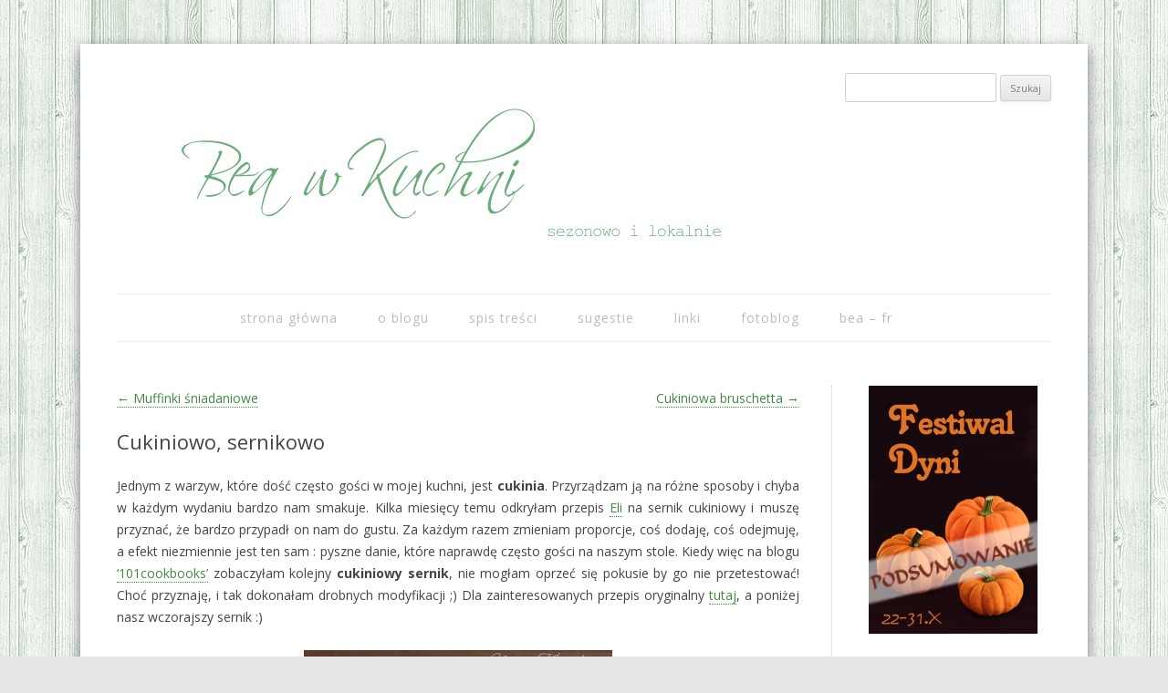

--- FILE ---
content_type: text/html; charset=UTF-8
request_url: http://www.beawkuchni.com/2008/09/cukiniowo-sernikowo.html?replytocom=940
body_size: 46048
content:
<!DOCTYPE html>
<!--[if IE 7]>
<html class="ie ie7" lang="pl-PL">
<![endif]-->
<!--[if IE 8]>
<html class="ie ie8" lang="pl-PL">
<![endif]-->
<!--[if !(IE 7) | !(IE 8)  ]><!-->
<html lang="pl-PL">
<!--<![endif]-->
<head>
<meta charset="UTF-8" />
<meta name="viewport" content="width=device-width" />
<title>Cukiniowo, sernikowo | Bea w Kuchni</title>
<link rel="profile" href="http://gmpg.org/xfn/11" />
<link rel="pingback" href="https://www.beawkuchni.com/xmlrpc.php" />
<!--[if lt IE 9]>
<script src="http://www.beawkuchni.com/wp-content/themes/custom1/js/html5.js" type="text/javascript"></script>
<![endif]-->
<link rel="alternate" type="application/rss+xml" title="Bea w Kuchni &raquo; Kanał z wpisami" href="https://www.beawkuchni.com/feed" />
<link rel="alternate" type="application/rss+xml" title="Bea w Kuchni &raquo; Kanał z komentarzami" href="https://www.beawkuchni.com/comments/feed" />
<link rel="alternate" type="application/rss+xml" title="Bea w Kuchni &raquo; Cukiniowo, sernikowo Kanał z komentarzami" href="https://www.beawkuchni.com/2008/09/cukiniowo-sernikowo.html/feed" />
<link rel='stylesheet' id='jquery-pin-it-button-style-css'  href='http://www.beawkuchni.com/wp-content/plugins/jquery-pin-it-button-for-images/css/style.css?ver=0.9.9' type='text/css' media='all' />
<link rel='stylesheet' id='twentytwelve-fonts-css'  href='http://fonts.googleapis.com/css?family=Open+Sans:400italic,700italic,400,700&#038;subset=latin,latin-ext' type='text/css' media='all' />
<link rel='stylesheet' id='twentytwelve-style-css'  href='http://www.beawkuchni.com/wp-content/themes/custom1/style.css?ver=3.5.1' type='text/css' media='all' />
<!--[if lt IE 9]>
<link rel='stylesheet' id='twentytwelve-ie-css'  href='http://www.beawkuchni.com/wp-content/themes/custom1/css/ie.css?ver=20121010' type='text/css' media='all' />
<![endif]-->
<script type='text/javascript' src='//ajax.googleapis.com/ajax/libs/prototype/1.7.1.0/prototype.js?ver=1.7.1'></script>
<script type='text/javascript' src='//ajax.googleapis.com/ajax/libs/scriptaculous/1.9.0/scriptaculous.js?ver=1.9.0'></script>
<script type='text/javascript' src='//ajax.googleapis.com/ajax/libs/scriptaculous/1.9.0/effects.js?ver=1.9.0'></script>
<script type='text/javascript' src='http://www.beawkuchni.com/wp-includes/js/jquery/jquery.js?ver=1.8.3'></script>
<script type='text/javascript'>
/* <![CDATA[ */
var jpibfi_options = {"image_selector":"div.jpibfi_container img","disabled_classes":"nopin;wp-smiley","enabled_classes":"","description_option":"1","use_post_url":"0","min_image_height":"0","min_image_width":"0","site_title":"Bea w Kuchni"};
/* ]]> */
</script>
<script type='text/javascript' src='http://www.beawkuchni.com/wp-content/plugins/jquery-pin-it-button-for-images/js/script.min.js?ver=0.9.9'></script>
<script type='text/javascript'>
/* <![CDATA[ */
var WidgetVoodooSelectors = {"widget":"aside.widget","title":".widget-title","autocollapse":"#links, #text-466169801"};
/* ]]> */
</script>
<script type='text/javascript' src='https://www.beawkuchni.com/wp-content/plugins/hackadelic-widgetvoodoo/hackadelic-widgetvoodoo.js?ver=3.5.1'></script>
<link rel="EditURI" type="application/rsd+xml" title="RSD" href="http://www.beawkuchni.com/xmlrpc.php?rsd" />
<link rel="wlwmanifest" type="application/wlwmanifest+xml" href="http://www.beawkuchni.com/wp-includes/wlwmanifest.xml" /> 
<link rel='prev' title='Muffinki śniadaniowe' href='https://www.beawkuchni.com/2008/09/muffinki-niadaniowe.html' />
<link rel='next' title='Cukiniowa bruschetta' href='https://www.beawkuchni.com/2008/09/cukiniowa-bruschetta.html' />
<meta name="generator" content="WordPress 3.5.1" />
<link rel='canonical' href='https://www.beawkuchni.com/2008/09/cukiniowo-sernikowo.html' />
<link rel='shortlink' href='https://www.beawkuchni.com/?p=88' />
<meta name='robots' content='noindex,nofollow' />
<style type="text/css">
	.pinit .pinit-overlay { background-color: rgba(255, 255, 255, 0.0);    }

	.pinit .pinit-overlay a {
		width:40px; height:40px; background:transparent url("http://www.beawkuchni.com/wp-content/pinterest.png") no-repeat 0 0;	}
</style>

<!-- LinkedList plugin starts -->
<script type="text/javascript" src="http://www.google.com/jsapi?key=ABQIAAAAoRNz07N0mnXBK27JFB_slBR02EHpoUeEGCsQQ_tn3o74fNK-YxQL7M2YBb1zsCzx2rBUwJWdvt-g3g"></script>
<script type="text/javascript" src="http://www.beawkuchni.com/wp-content/plugins/linkedlist/linkedlist.js" charset="utf-8"></script>
<script type="text/javascript" charset="utf-8">
google.load("feeds", "1");
google.setOnLoadCallback(function() {
	if (!document.getElementById('linkedlist')) return;
	var links = new LinkedList('linkedlist', 0, true, true);
	links.limitTo(0);
	links.add('http://www.acatinthekitchen.com/', 'A cat in the kitchen', false);
	links.add('http://agreenavocado.blogspot.com/feeds/posts/default?alt=rss', 'A green avocado &#8211; Ka.');
	links.add('http://www.ajurwedawkuchni.pl/feed/', 'Ajurweda w kuchni');
	links.add('http://akacjowyblog.blogspot.com/feeds/posts/default?alt=rss', 'Akacjowy blog &#8211; Małgosia i Piotr');
	links.add('http://ammniam.pl/feed/', 'AmMniam &#8211; Magda');
	links.add('http://anoushkaencuisine-pl.blogspot.com/', 'Anouska en cuisine', false);
	links.add('http://apparecchiamo.blogspot.com/', 'Apparecchiamo?', false);
	links.add('http://arabeskadodatkowa.blogspot.com/feeds/posts/default', 'Arabeska II');
	links.add('http://arabeskawaniliowa.blogspot.com/', 'Arabeska waniliowa', false);
	links.add('http://aromatyczny.blogspot.com/', 'Aromatyczny', false);
	links.add('http://table-table.blogspot.com/', 'Around the kitchen table', false);
	links.add('http://aylesburydays.blogspot.com/feeds/posts/default?alt=rss', 'Aylesbury Days &#8211; Ewa');
	links.add('http://backwards-in-high-heels.blogspot.com/feeds/posts/default?alt=rss', 'Backwards-in-high-heels');
	links.add('http://bagajaga.blogspot.com/feeds/posts/default?alt=rss', 'Bagajaga &#8211; Ewa');
	links.add('http://bakeandtaste.blogspot.com/feeds/posts/default?alt=rss', 'Bake and Taste');
	links.add('http://bakerlady.blogspot.com/', 'Bakerlady', false);
	links.add('http://belgiaodkuchni.blogspot.com/feeds/posts/default?alt=rss', 'Belgia od kuchni');
	links.add('http://beztytulu-leloop.blogspot.com/feeds/posts/default?alt=rss', 'Bez tytulu');
	links.add('http://blogczekolady.blogspot.com/feeds/posts/default?alt=rss', 'Blog Czekolady &#8211; Aurora');
	links.add('http://kawowy.blogspot.com/feeds/posts/default?alt=rss', 'Blog drobno mielony');
	links.add('http://brulionzprzepisami.blox.pl/html', 'Brulion z przepisami', false);
	links.add('http://jakbulkazmaslem.blogspot.com/feeds/posts/default?alt=rss', 'Bułka z masłem');
	links.add('http://www.cannellevanille.com/feed/', 'Cannelle&amp;Vanille');
	links.add('http://blox.pl.dynamic.feedsportal.com/pf/611753/chaotyczny.blox.pl/mediafed_rss2', 'Chaotyczny &#8211; Squirk');
	links.add('http://chatamagoda.blogspot.com/', 'Chata Magoda', false);
	links.add('http://chatkapatki.blogspot.com/', 'Chatka Patki', false);
	links.add('http://chatkawogrodzie.blogspot.com/feeds/posts/default?alt=rss', 'Chatka w ogrodzie');
	links.add('http://chilitonka.com/feed/', 'Chili&amp;tonka');
	links.add('http://www.chillibite.pl/feeds/posts/default?alt=rss', 'Chillibite');
	links.add('http://cioccolatogatto.blox.pl/rss2', 'Cioccolato gatto');
	links.add('http://codziszjemnasniadanie.pl/rss', 'Co dzis zjem na sniadanie');
	links.add('http://coochnia.blogspot.com/', 'Coochnia', false);
	links.add('http://cosniecos.blox.pl/html', 'Cos niecos', false);
	links.add('http://www.coutellerie.pl/blog?format=rss', 'Coutellerie');
	links.add('http://crummblle.wordpress.com/feed/', 'Crummblle');
	links.add('http://cyrylla.blogspot.com/feeds/posts/default?alt=rss', 'Cyrylla');
	links.add('http://czarykuchenne.blogspot.com/feeds/posts/default?alt=rss', 'Czary kuchenne &#8211; Kasia');
	links.add('http://czule-inkwizytorium.blogspot.com/feeds/posts/default?alt=rss', 'Czule Inkwizytorium');
	links.add('http://damqelle.blogspot.com/', 'Damqelle', false);
	links.add('http://doktorwkuchni.blogspot.com/feeds/posts/default?alt=rss', 'Doktor w kuchni');
	links.add('http://domwtoskanii.blox.pl/rss2', 'Dom w Toskanii');
	links.add('http://domowyzakatek.blogspot.com/feeds/posts/default?alt=rss', 'Domowy zakatek');
	links.add('http://dontblamethecook.blogspot.com/feeds/posts/default?alt=rss', 'Don&#8217;t blame the cook &#8211; Magda');
	links.add('http://dozartadegustuje.wordpress.com/feed/', 'Dozarta degustuje');
	links.add('http://duebiondeincucina.blogspot.com/feeds/posts/default?alt=rss', 'Due bionde in cucina');
	links.add('http://dzemdzus.blogspot.com/feeds/posts/default?alt=rss', 'DżemDżus');
	links.add('http://eatafterreading.blogspot.com/feeds/posts/default?alt=rss', 'Eat after reading');
	links.add('http://eksperymentalnie.blogspot.com/feeds/posts/default?alt=rss', 'Eksperymentalnie');
	links.add('http://emigrantkazmilosci.blogspot.com/feeds/posts/default?alt=rss', 'Emigrantka z milosci &#8211; Kachna');
	links.add('http://emigrantki-w-kuchni.blogspot.com/feeds/posts/default?alt=rss', 'Emigrantki w kuchni &#8211; Gosia');
	links.add('http://everycakeyoubake.blogspot.com/', 'Every cake you bake', false);
	links.add('http://farmaform.blogspot.com/feeds/posts/default?alt=rss', 'Farma Form &#8211; Ada');
	links.add('http://forthebodyandsoulpl.blogspot.com/', 'For the body and soul', false);
	links.add('http://fork-and-co.blogspot.com/feeds/posts/default?alt=rss', 'Fork and Co.');
	links.add('http://www.friendsheep.com/feeds/posts/default?alt=rss', 'Friendsheep &#8211; Brahdelt');
	links.add('http://feeds.feedburner.com/FromOregonWithLove', 'From Oregon with Love &#8211; Agnieszka');
	links.add('http://galangal.blox.pl/rss2', 'Galangal');
	links.add('http://www.glutenfreemuffin.com/', 'Gluten-free-muffin', false);
	links.add('http://mygreencanoe.blogspot.com/feeds/posts/default?alt=rss', 'Green canoe');
	links.add('http://www.greenkitchenstories.com/feed/', 'GreenKitchenStories');
	links.add('http://www.guardian.co.uk/lifeandstyle/vegetarian/rss', 'guardian.co.uk/vegetarian');
	links.add('http://gwiazdkawkuchni.blogspot.com/feeds/posts/default?alt=rss', 'Gwiazdka w kuchni &#8211; Majka');
	links.add('http://historie-kuchenne.blog.onet.pl/', 'Historie kuchenne', false);
	links.add('http://ilmolino-toskania.blogspot.com/feeds/posts/default?alt=rss', 'Il Molino-Toskania');
	links.add('http://ilmondodellacuriosita.blogspot.com/', 'Il monddo della curiosita', false);
	links.add('http://italia-od-kuchni.blogspot.com/feeds/posts/default?alt=rss', 'Italia od kuchni');
	links.add('http://www.jadlonomia.com/feeds/posts/default?alt=rss', 'Jadlonomia');
	links.add('http://lavidaproyecto.blogspot.com/', 'Joanna szuka inspiracji&#8230;', false);
	links.add('http://jolascooking.com/przepisy?format=rss', 'Jola&#8217;s cooking');
	links.add('http://it.julskitchen.com/feed', 'Juls’ Kitchen (it)');
	links.add('http://just-great-food.blogspot.com/feeds/posts/default?alt=rss', 'Just Great Food');
	links.add('http://kalejdoskopkulinarny.blogspot.com/feeds/posts/default?alt=rss', 'Kalejdoskop kulinarny');
	links.add('http://kaloorexi.blogspot.com/', 'Kaloorexi', false);
	links.add('http://kaszaprodzekt.blogspot.com/feeds/posts/default?alt=rss', 'KaszaProdzekt');
	links.add('http://kingawkuchni.blogspot.com/feeds/posts/default?alt=rss', 'Kinga w kuchni');
	links.add('http://kociolstregi.blox.pl/rss2', 'Kocioł Stregi &#8211; Malta');
	links.add('http://konwaliewkuchni.blogspot.com/feeds/posts/default?alt=rss', 'Konwalie w kuchni');
	links.add('http://kopalniasmakow.blogspot.com/feeds/posts/default?alt=rss', 'Kopalnia smakow &#8211; MagdaM.');
	links.add('http://kornikwkuchni.blogspot.com/', 'Kornik w kuchni', false);
	links.add('http://kosawtalerzu.blogspot.com/', 'Kosa w talerzu', false);
	links.add('http://krewimleko.wordpress.com/feed/', 'Krew i mleko');
	links.add('http://folkmyself.blogspot.com/feeds/posts/default?alt=rss', 'Ksiezniczka w kaloszach');
	links.add('http://feeds2.feedburner.com/KubaPichci', 'Kuba Pichci');
	links.add('http://kuchasia.blogspot.com/', 'Kuchasia', false);
	links.add('http://kuchennealgorytmy.blogspot.com/feeds/posts/default?alt=rss', 'Kuchenne algorytmy &#8211; Matewka');
	links.add('http://kuchennepogawedki.blogspot.com/feeds/posts/default?alt=rss', 'Kuchenne pogawedki');
	links.add('http://kuchenne-wedrowki.blogspot.com/feeds/posts/default?alt=rss', 'Kuchenne wędrówki Shinju');
	links.add('http://www.kuchennymidrzwiami.pl/feed/', 'Kuchennymi drzwiami &#8211; Amber');
	links.add('http://kuchniaalicji.blogspot.com/', 'Kuchnia Alicji', false);
	links.add('http://kuchnianawyspie.blogspot.com/feeds/posts/default?alt=rss', 'Kuchnia na Wyspie &#8211; Magda');
	links.add('http://www.kuchnianadatlantykiem.com/', 'Kuchnia nad Atlantykiem', false);
	links.add('http://kuchniapelnasmakow.blogspot.com/feeds/posts/default?alt=rss', 'Kuchnia pelna smakow &#8211; Ewelina');
	links.add('http://www.kuchniawformie.pl/feed/', 'Kuchnia w formie &#8211; Siostra Ducket');
	links.add('http://kulinarki.blogspot.com/feeds/posts/default?alt=rss', 'Kulinarki &#8211; qd');
	links.add('http://kulinarnaczytelnia.blogspot.com/feeds/posts/default?alt=rss', 'Kulinarna czytelnia');
	links.add('http://feeds.feedburner.com/KulinarnaPasjaHani-kasi', 'KulinarnaPasjaHani-kasi');
	links.add('http://kulinarneimpresje.blogspot.com/feeds/posts/default?alt=rss', 'Kulinarne impresje &#8211; Daria i Jarek');
	links.add('http://zmyslowoprzezswiat.blogspot.com/feeds/posts/default?alt=rss', 'Kulinarne podróże &#8211; nat.');
	links.add('http://kulinarneprzygodygatity.blogspot.com/feeds/posts/default?alt=rss', 'Kulinarne Przygody Gatity');
	links.add('http://feedproxy.google.com/kwestiasmaku', 'Kwestia smaku');
	links.add('http://annacuisine.canalblog.com/', 'La cuisine d&#8217;Anna', false);
	links.add('http://lawendowydom.blogspot.com/', 'Lawendowy dom', false);
	links.add('http://petitbonheur-blog.blogspot.com/feeds/posts/default?alt=rss', 'Le Petit Bonheur &#8211; Elle');
	links.add('http://lekki-blog.blogspot.com/feeds/posts/default?alt=rss', 'Lekka');
	links.add('http://lepszysmak.wordpress.com/feed/', 'Lepszy Smak');
	links.add('http://lesvoyages.blox.pl/rss2', 'Les voyages &#8211; Katasia');
	links.add('http://dancia.bloog.pl/rss.xml', 'Leśny Zakątek');
	links.add('http://lisieckaprzystan.blogspot.com/feeds/posts/default?alt=rss', 'Lisiecka Przystan');
	links.add('http://luisafoodie.wordpress.com/feed/', 'Lu is a foodie');
	links.add('http://lubie.gotowac.com/?feed=rss2', 'Lubie gotowac');
	links.add('http://www.magazynkuchenny.com/feed/', 'Magazyn Kuchenny &#8211; Bee');
	links.add('http://magdascauldron.blogspot.com/feeds/posts/default?alt=rss', 'Magda&#8217;s cauldron');
	links.add('http://majanaboxing.blox.pl/html', 'Majanowe piecznie', false);
	links.add('http://makagigi.blogspot.com/', 'Makagigi i 55 piernikow', false);
	links.add('http://feeds.feedburner.com/Malachitowaka', 'Malachitowa Łąka &#8211; Sabik');
	links.add('http://marchewkadracoolina.blogspot.com/feeds/posts/default?alt=rss', 'Marchewka Dracoolina');
	links.add('http://illucucina.blogspot.com/feeds/posts/default?alt=rss', 'Margotka');
	links.add('http://www.martapotoczek.com/blog/feed/', 'Marta Potoczek &#8211; blog');
	links.add('http://llooka.blogspot.com/feeds/posts/default?alt=rss', 'Marzę, więc jestem &#8211; Llooka');
	links.add('http://masalabazaar.blogspot.com/feeds/posts/default?alt=rss', 'Masala bazaar');
	links.add('http://migdalowa.blogspot.com/feeds/posts/default?alt=rss', 'Migdalowy (nie)codziennik');
	links.add('http://mirabelkowy.blogspot.com/feeds/posts/default?alt=rss', 'Mirabelkowy');
	links.add('http://miszmasz-marghe.blogspot.com/feeds/posts/default?alt=rss', 'Misz masz Marghe');
	links.add('http://mojakuchniawusa.blogspot.com/', 'Moja kuchnia w USA', false);
	links.add('http://mojamalakuchnia.blogspot.com/', 'Moja mala kuchnia', false);
	links.add('http://mojekucharzenie.blox.pl/html', 'Moje kucharzenie', false);
	links.add('http://mojewloskieimpresje.blogspot.com/feeds/posts/default?alt=rss', 'Moje wloskie impresje &#8211; Bozena');
	links.add('http://www.mojewypieki.com/rss/posty', 'Moje Wypieki');
	links.add('http://morskie-cytrusy.blogspot.com/feeds/posts/default?alt=rss', 'Morskie cytrusy &#8211; Limonka');
	links.add('http://mozaikazycia.blogspot.com/feeds/posts/default?alt=rss', 'Mozaika zycia &#8211; Basik');
	links.add('http://feeds.feedburner.com/My-New-Roots', 'My New Roots');
	links.add('http://mybestfood.blogspot.com/', 'Mybestfood', false);
	links.add('http://api.flickr.com/services/feeds/photos_public.gne?id=33097633@N06&#38;lang=fr-fr&#38;format=rss_200', 'Mytidbits &#8211; photos');
	links.add('http://nagrabinie.blogspot.com/', 'Na grabinie', false);
	links.add('http://nakruchymspodzie.blogspot.com/feeds/posts/default?alt=rss', 'Na kruchym spodzie');
	links.add('http://namiotle.widmo.biz/feed', 'Na miotle');
	links.add('http://na-tropie-smaku.blogspot.com/feeds/posts/default?alt=rss', 'Na tropie smaku &#8211; Lu');
	links.add('http://nalesnikiem-do-nieba.blogspot.com/feeds/posts/default?alt=rss', 'Naleśnikiem do nieba &#8211; Bareya');
	links.add('http://smakmojegodomu.blox.pl/rss2', 'Nasze życie od kuchni &#8211; Jolanta Sz.');
	links.add('http://jswm.blogspot.com/feeds/posts/default?alt=rss', 'Nie tylko na słodko &#8211; Jswm');
	links.add('http://aaricia-niebieskie-migdaly.blogspot.com/', 'Niebieskie Migdały');
	links.add('http://noonionplease.wordpress.com/feed/', 'No Onion Please &#8211; Kiiri');
	links.add('http://qchnia.wordpress.com/feed/', 'NotMe Gotuje');
	links.add('http://aleksandraw.blogspot.com/', 'Od kuchni', false);
	links.add('http://ogrodybabilonu.blogspot.com/feeds/posts/default?alt=rss', 'Ogrody Babilonu &#8211; Kamila');
	links.add('http://palcelizac.blogspot.com/', 'Palce lizac!', false);
	links.add('http://passionfruit.blox.pl/html', 'Passionfruit', false);
	links.add('http://makaroniary.blogspot.com/feeds/posts/default?alt=rss', 'Pasta i basta');
	links.add('http://www.paulinakolondra.pl/blog/?feed=rss2', 'Paulina &#8211; blog');
	links.add('http://peggykombinera.blogspot.com/', 'Peggykombinera', false);
	links.add('http://piekarniatatter.blogspot.com/', 'Piekarnia Tatter', false);
	links.add('http://pieprzczywanilia.blogspot.com/', 'Pieprz czy Wanilia', false);
	links.add('http://piespianista.blogspot.com/feeds/posts/default?alt=rss', 'Pies Pianista');
	links.add('http://pigwowa-kawiarenka.blogspot.com/', 'Pigwowa kawiarenka', false);
	links.add('http://pikleandbinokle.blogspot.com/feeds/posts/default?alt=rss', 'Pikle&amp;binokle &#8211; Mar');
	links.add('http://www.piknikexspress.blogspot.com/', 'PiknikExspress', false);
	links.add('http://piniowe.blogspot.com/', 'Piniowe orzeszki', false);
	links.add('http://pinkcake.blox.pl/rss2', 'Pinkcake');
	links.add('http://pistachio-lo.blogspot.com/feeds/posts/default?alt=rss', 'Pistachio');
	links.add('http://margiandreucci.blogspot.com/feeds/posts/default?alt=rss', 'Po prostu Marghe');
	links.add('http://www.pokrojonedoprawione.sos.pl/rss.xml', 'Pokrojone i doprawione');
	links.add('http://polkawszwecji.wordpress.com/feed/', 'Polka w Szwecji');
	links.add('http://feeds.feedburner.com/PolkaWeFrancji/PolishGirlInFrance', 'Polka we Francji &#8211; Madeleine');
	links.add('http://feeds.feedburner.com/PomyslowePieczenie', 'Pomyslowe Pieczenie &#8211; Olimpia');
	links.add('http://razadobrze.blogspot.com/feeds/posts/default?alt=rss', 'Pożeraczka &#8211; Gin');
	links.add('http://minimalist-ka.blogspot.com/feeds/posts/default?alt=rss', 'Prosty blog &#8211; Minimalistka');
	links.add('http://prowincjalnawioska.blox.pl/rss2', 'Prowincjalna wioska');
	links.add('http://przystole.blox.pl/html', 'Przy kuchennym stole', false);
	links.add('http://przysmakikarolki.blogspot.com/', 'Przysmaki Karolki', false);
	links.add('http://przystanekveneto.blogspot.com/feeds/posts/default?alt=rss', 'Przystanek Veneto');
	links.add('http://pumpkinkitchen.blogspot.com/feeds/posts/default?alt=rss', 'Pumpkin kitchen');
	links.add('http://qoopkadiary.blogspot.com/feeds/posts/default?alt=rss', 'Qoopka&#039;s diary');
	links.add('http://raspberriescream.blogspot.com/', 'Raspberries and Cream', false);
	links.add('http://feeds.feedburner.com/RetroseTaste', 'Retrose&#8217;Taste');
	links.add('http://rozkosze-stolu.blogspot.com/', 'Rozkosze stolu', false);
	links.add('http://siaskowe-gotowanie.blogspot.com/feeds/posts/default?alt=rss', 'Siaskowe gotowanie');
	links.add('http://simplecookingpleasures.blogspot.com/feeds/posts/default?alt=rss', 'Simple cooking pleasures');
	links.add('http://simplement-poprostu.blogspot.com/feeds/posts/default?alt=rss', 'Simplement &#8211; Po prostu (Wiktoria B.)');
	links.add('http://aromatic-baking.blogspot.com/feeds/posts/default?alt=rss', 'Slodkie wypieki &#8211; Jul');
	links.add('http://smakiaromaty.blogspot.com/', 'Smaki i aromaty', false);
	links.add('http://smakipoludnia.blogspot.com/feeds/posts/default?alt=rss', 'Smaki południa');
	links.add('http://smakiprzysmaki.blogspot.com/feeds/posts/default?alt=rss', 'SmakiPrzysmaki Peli');
	links.add('http://sniezkagotuje.blogspot.com/', 'Sniezka gotuje', false);
	links.add('http://sojaturobie.blogspot.com/feeds/posts/default?alt=rss', 'Sojaturobie');
	links.add('http://awyrlwyd.blogspot.com/feeds/posts/default?alt=rss', 'Spizarnia');
	links.add('http://stokolorowkuchni.blox.pl/rss2', 'Sto kolorow kuchni &#8211; Kabamaiga');
	links.add('http://przy-stole.blogspot.com/feeds/posts/default?alt=rss', 'Stoliczku nakryj sie');
	links.add('http://strawberriesfrompoland.blogspot.com/', 'Strawberries from Poland', false);
	links.add('http://strony-smaku.blogspot.com/', 'Strony smaku', false);
	links.add('http://suma-wszystkich-smakow.blogspot.com/feeds/posts/default?alt=rss', 'SumaWszystkichSmakow &#8211; Ariadna&amp;MZ');
	links.add('http://sweet-art-sweet.blogspot.com/feeds/posts/default?alt=rss', 'Sweet Art');
	links.add('http://sweetspoon.blogspot.com/feeds/posts/default?alt=rss', 'Sweet spoon');
	links.add('http://swiatksiazek.wordpress.com/', 'Swiat ksiazek', false);
	links.add('http://szwajcarskie-blabliblu.blog.pl/feed/', 'szwajcarskie blabliblu');
	links.add('http://atinabc.blox.pl/html', 'Tak sobie pichcę', false);
	links.add('http://targowiskokalorii.blogspot.com/feeds/posts/default?alt=rss', 'Targowisko kalorii');
	links.add('http://feeds.feedburner.com/blogspot/gzrI?format=xml', 'Tartelette');
	links.add('http://tarzynkowo.blogspot.com/feeds/posts/default?alt=rss', 'Tarzynkowo');
	links.add('http://feeds.feedburner.com/TastyColours', 'Tasty colours');
	links.add('http://thefoodhaven.blogspot.com/feeds/posts/default?alt=rss', 'The food haven');
	links.add('http://thesimpleveganista.blogspot.com/feeds/posts/default?alt=rss', 'the simple veganista');
	links.add('http://timefordessert.pl/feed/', 'Time for dessert &#8211; Paulina K.');
	links.add('http://toskania.matyjaszczyk.com/feeds/posts/default?alt=rss', 'Toskańskie zapiski');
	links.add('http://truffle-in-a-rum-chocolate.blogspot.com/', 'Trufla', false);
	links.add('http://tworczula.blogspot.com/feeds/posts/default?alt=rss', 'Tworczula &#8211; Lula');
	links.add('http://ucztujac.blox.pl/html', 'Ucztujac', false);
	links.add('http://ugotujmy.blogspot.com/', 'Ugotujmy', false);
	links.add('http://ushiilandia.blogspot.com/feeds/posts/default?alt=rss', 'Ushiilandia');
	links.add('http://feeds.feedburner.com/Veggieola', 'Veggieola');
	links.add('http://wkrainiefiolkow.blogspot.com/feeds/posts/default?alt=rss', 'W krainie fiolkow');
	links.add('http://wkuchniaganiok.blogspot.com/feeds/posts/default?alt=rss', 'W kuchni Aganiok');
	links.add('http://wkuchni.usagi.pl/rss/rss_przepisy.xml', 'W kuchni Usagi');
	links.add('http://maggiegotuje.blogspot.com/feeds/posts/default?alt=rss', 'W pewnej kuchni na Wyspach &#8211; Maggie');
	links.add('http://wstronetoskanii.blog.onet.pl/rss/', 'W strone Toskanii');
	links.add('http://waniliowo.blogspot.com/', 'Waniliowo', false);
	links.add('http://weekendwkuchni.blogspot.com/feeds/posts/default?alt=rss', 'Weekend w kuchni &#8211; Tomasz');
	links.add('http://wegetarianka.blox.pl/rss2', 'Wegetarianka');
	links.add('http://whiteplate.blogspot.com/', 'White plate', false);
	links.add('http://wiewiorek.blogspot.com/', 'Wiewiorek', false);
	links.add('http://www.withaglass.com/?feed=rss2', 'With a glass &#8211; Sissi');
	links.add('http://with-tongue-in-cheek.blogspot.com/feeds/posts/default?alt=rss', 'With-tongue-in-cheek');
	links.add('http://wloszczyzna.blogspot.com/feeds/posts/default?alt=rss', 'Wloszczyzna');
	links.add('http://wrzosowapolana.blogspot.com/feeds/posts/default?alt=rss', 'Wrzosowa polana');
	links.add('http://www.wysokiemniamanie.pl/feeds/posts/default?alt=rss', 'Wysokie mniamanie &#8211; Phalange');
	links.add('http://yenulka.blogspot.com/', 'Yenulka', false);
	links.add('http://feeds.feedburner.com/ZPotrzebyPiekna', 'Z potrzeby piekna');
	links.add('http://zwidokiemnaobelisk.blogspot.com/feeds/posts/default?alt=rss', 'Z widokiem na obelisk &#8211; Jo');
	links.add('http://zachcialomisiegotowac2.blox.pl/rss2', 'Zachcialo mi sie gotowac');
	links.add('http://zachcialomisiegotowac.blox.pl/rss2', 'Zachcialo mi sie slodyczy');
	links.add('http://feeds.feedburner.com/ZaciszeKuchenne', 'Zacisze Kuchenne &#8211; Marzena');
	links.add('http://zaidziamevirtuve.blogspot.com/', 'Žaidžiame virtuvę', false);
	links.add('http://zapachchleba.blogspot.com/feeds/posts/default?alt=rss', 'Zapach chleba &#8211; Wisła');
	links.add('http://zapachwspomnien.blogspot.com/feeds/posts/default?alt=rss', 'Zapach wspomnien');
	links.add('http://zapiecek.wordpress.com/', 'Zapiecek', false);
	links.add('http://zdrowa-kuchnia-sowy.blogspot.com/feeds/posts/default?alt=rss', 'Zdrowa Kuchnia Sowy');
	links.add('http://zeszytewy.blogspot.com/feeds/posts/default?alt=rss', 'Zeszyt z przepisami &#8211; Ewa');
	links.add('http://zielenina.blogspot.com/feeds/posts/default?alt=rss', 'Zielenina');
	links.add('http://ziolowyzakatek.blogspot.com/feeds/posts/default?alt=rss', 'Ziołowy zakątek');
	links.add('http://zleszczonakuchnia.blogspot.com/', 'Zleszczona kuchnia', false);
	links.add('http://zlotapszczola.blogspot.com/', 'Zlota pszczola', false);
	links.add('http://zmyslywkuchni.blogspot.com/feeds/posts/default?alt=rss', 'Zmysly w kuchni &#8211; Karolina');
	links.add('http://sopadeclavo.blogspot.com/feeds/posts/default?alt=rss', 'Zupa z gwozdzia &#8211; Ajka');
	links.add('http://zwegowani.pl/feed/', 'Zwegowani');
	links.add('http://skoraczek.blogspot.com/', 'Łasuch w kuchni &#8211; Jo.', false);
	links.display();
});
</script>
<!-- LinkedList plugin ends -->

<!-- Start WP Socializer | Social Buttons CSS File -->
<link rel="stylesheet" type="text/css" media="all" href="https://www.beawkuchni.com/wp-content/plugins/wp-socializer/public/css/wp-socializer-buttons-css.css?v=2.4.8" />
<!-- End WP Socializer | Social Buttons CSS File -->

<!--WP Socializer v2.4.8 - Scripts Loader-->
<script type="text/javascript">
var wu=["http://platform.twitter.com/widgets.js","http://connect.facebook.net/en_US/all.js#xfbml=1","https://apis.google.com/js/plusone.js","http://platform.linkedin.com/in.js","http://platform.stumbleupon.com/1/widgets.js"],wc=5;
function wpsrload(){ for(var i=0;i<wc;i++){wpsrasync(wu[i]);} }
function wpsrasync(u){var a=document.createElement("script");a.type="text/javascript";a.async=true;a.src=u;var s=document.getElementsByTagName("script")[0];s.parentNode.insertBefore(a,s);} wpsrload();
</script>
<!--End WP Socializer - Scripts Loader-->
	<style type="text/css">
			.site-title,
		.site-description {
			position: absolute !important;
			clip: rect(1px 1px 1px 1px); /* IE7 */
			clip: rect(1px, 1px, 1px, 1px);
		}
		</style>
	<style type="text/css" id="custom-background-css">
body.custom-background { background-color: #e6e6e6; }
</style>
</head>

<body class="single single-post postid-88 single-format-standard custom-background custom-font-enabled single-author">
<div id="page" class="hfeed site">
	<header id="masthead" class="site-header" role="banner">

		<hgroup>
			<h1 class="site-title"><a href="https://www.beawkuchni.com/" title="Bea w Kuchni" rel="home">Bea w Kuchni</a></h1>
			<h2 class="site-description">sezonowo i lokalnie</h2>
		</hgroup>
		
		<div class="header-search" style="float: right; margin-top: 8px;"><form role="search" method="get" id="searchform" action="https://www.beawkuchni.com/" >
	<div><label class="screen-reader-text" for="s">Szukaj:</label>
	<input type="text" value="" name="s" id="s" />
	<input type="submit" id="searchsubmit" value="Szukaj" />
	</div>
	</form></div>
				
		<img src="http://www.beawkuchni.com/wp-content/themes/custom1/images/logo_header.jpg" class="header-image" width="700" height="200" alt=""/>

		<nav id="site-navigation" class="main-navigation" role="navigation">
			<h3 class="menu-toggle">Menu</h3>
			<a class="assistive-text" href="#content" title="Przeskocz do treści">Przeskocz do treści</a>
			<div class="menu-menu-principal-container"><ul id="menu-menu-principal" class="nav-menu"><li id="menu-item-7173" class="menu-item menu-item-type-custom menu-item-object-custom menu-item-7173"><a href="http://www.beawkuchni.com/">Strona główna</a></li>
<li id="menu-item-7174" class="menu-item menu-item-type-post_type menu-item-object-page menu-item-7174"><a href="https://www.beawkuchni.com/o-blogu">O blogu</a></li>
<li id="menu-item-7175" class="menu-item menu-item-type-post_type menu-item-object-page menu-item-7175"><a href="https://www.beawkuchni.com/spis-tresci">Spis treści</a></li>
<li id="menu-item-7176" class="menu-item menu-item-type-post_type menu-item-object-page menu-item-7176"><a href="https://www.beawkuchni.com/sugestie">Sugestie</a></li>
<li id="menu-item-7177" class="menu-item menu-item-type-post_type menu-item-object-page menu-item-7177"><a href="https://www.beawkuchni.com/linki">Linki</a></li>
<li id="menu-item-7178" class="menu-item menu-item-type-custom menu-item-object-custom menu-item-7178"><a href="http://cadrephoto.blogspot.com">Fotoblog</a></li>
<li id="menu-item-7179" class="menu-item menu-item-type-custom menu-item-object-custom menu-item-7179"><a href="http://lecoindebea.blogspot.com">Bea &#8211; FR</a></li>
</ul></div>		</nav><!-- #site-navigation -->

	</header><!-- #masthead -->

	<div id="main" class="wrapper">
	<div id="primary" class="site-content">
		<div id="content" role="main">

			
				
	<article id="post-88" class="post-88 post type-post status-publish format-standard hentry category-lato category-male-danie category-warzywa category-wytrawne-wypieki">
				<header class="entry-header">
									<nav class="nav-single" style="margin-bottom:20px;">
			<h3 class="assistive-text">Zobacz wpisy</h3>
			<span class="nav-previous"><a href="https://www.beawkuchni.com/2008/09/muffinki-niadaniowe.html" rel="prev"><span class="meta-nav">&larr;</span> Muffinki śniadaniowe</a></span>
			<span class="nav-next"><a href="https://www.beawkuchni.com/2008/09/cukiniowa-bruschetta.html" rel="next">Cukiniowa bruschetta <span class="meta-nav">&rarr;</span></a></span>
			</nav><!-- .nav-single -->
			<h1 class="entry-title">Cukiniowo, sernikowo</h1>
								</header><!-- .entry-header -->

				<div class="entry-content">
			<input class='jpibfi' type='hidden' data-jpibfi-url='https://www.beawkuchni.com/2008/09/cukiniowo-sernikowo.html'/><div style="text-align: justify;">Jednym z warzyw, które dość często gości w mojej kuchni, jest <strong>cukinia</strong>. Przyrządzam ją na różne sposoby i chyba w każdym wydaniu bardzo nam smakuje. Kilka miesięcy temu odkryłam przepis <a href="http://mybestfood.blogspot.com/2007/07/bycie-pozbawionym-dostpu-do-twarogu.html">Eli</a> na sernik cukiniowy i muszę przyznać, że bardzo przypadł on nam do gustu. Za każdym razem zmieniam proporcje, coś dodaję, coś odejmuję, a efekt niezmiennie jest ten sam : pyszne danie, które naprawdę często gości na naszym stole. Kiedy więc na blogu <a href="http://www.101cookbooks.com/">‘101cookbooks’</a> zobaczyłam kolejny <strong>cukiniowy sernik</strong>, nie mogłam oprzeć się pokusie by go nie przetestować! Choć przyznaję, i tak dokonałam drobnych modyfikacji ;) Dla zainteresowanych przepis oryginalny <a href="http://www.101cookbooks.com/archives/zucchini-ricotta-cheesecake-recipe.html">tutaj</a>, a poniżej nasz wczorajszy sernik :)</div>
<h3><a href="http://2.bp.blogspot.com/_8Tfyaox0534/SMVsLrdQAKI/AAAAAAAAA8Y/sgcom1smVno/s1600-h/cheescakeCourgettes.jpg" onblur="try {parent.deselectBloggerImageGracefully();} catch(e) {}"><img class="aligncenter" id="BLOGGER_PHOTO_ID_5243716289042579618" style="display: block; margin-top: 0px; margin-bottom: 10px; text-align: center; cursor: pointer; border: 0px none;" alt="" src="http://2.bp.blogspot.com/_8Tfyaox0534/SMVsLrdQAKI/AAAAAAAAA8Y/sgcom1smVno/s400/cheescakeCourgettes.jpg" width="338" height="400" border="0" /></a></h3>
<p><span style="color: #800000;">Sernik cukiniowy</span></p>
<p style="padding-left: 30px;">500 ml startej cukinii (ok. 2 średniej wielkości)<br />
1 łyżeczka soli morskiej<br />
500 g ricotty<br />
80 g startego parmezanu (ok. 200 ml)<br />
1 cebula<br />
2 ząbki czosnku<br />
1 pęczek koperku<br />
otarta skórka z 1 cytryny<br />
2 duże jajka, dobrze rozbełtane<br />
150-200 g pokruszonego koziego sera<br />
oliwa<br />
przyprawy <em>(u mnie ‘mieszanka’ pieprzu Cayenne, zmielonej kolendry, mielonego kminku, gałki muszkatołowej i goździków)</em></p>
<p>Piekarnik nagrzać do 180°.</p>
<p style="text-align: justify;">Cukinie wyłożyć na sitko, posypać solą i odstawić na 10 minut. Następnie dobrze odcisnąć sok (jak najwięcej soku…). Ricottę wymieszać z parmezanem, dodać drobno pokrojoną cebulę i czosnek, poszatkowany koperek oraz skórkę cytrynową. Dodać odsączoną cukinię i rozkłócone jajka (oraz ewentualne przyprawy) i dobrze wszystko wymieszać. Można masę odrobinę posolić do smaku (lecz najpierw radzę spróbować, gdyż przez dodatek parmezanu masa jest już lekko słona + kozi ser który dodamy na końcu). Masę przekładamy do wyłożonej papierem i naoliwionej tortownicy (o średnicy 20 cm) i posypujemy kozim serem. Pieczemy ponad godzinę, aż wierzch będzie ładnie zrumieniony.</p>
<p style="text-align: justify;">Następnie zostawiamy do przestygnięcia (uwaga, sernik lekko opada po wyjęciu z piekarnika).</p>
<p style="text-align: justify;">Serwujemy np. z sałatką ze świeżych pomidorów), sam również świetnie smakuje (w tym również na zimno, więc dla mnie to kolejny praktyczny pomysł na lunch do pracy :)).</p>
<p align="justify"><em><em>A teraz w kolejce na wypróbowanie czekają <a href="http://anoushkaencuisine-pl.blogspot.com/2008/09/placki-z-cukini-szczypta-colombo.html">placki Anoushki</a> :)</em></em><strong><em><em><br />
</em> </em></strong></p>
<p>Pozdrawiam serdecznie !<br />
<span style="color: #ffffff;">*</span></p>

<!-- Start WP Socializer - Social Buttons - Output -->
<div class="wp-socializer 16px">
<ul class="wp-socializer-opacity columns-no">
 <li><a href="http://www.facebook.com/share.php?u=https%3A%2F%2Fwww.beawkuchni.com%2F2008%2F09%2Fcukiniowo-sernikowo.html&amp;t=Cukiniowo%2C+sernikowo" title="Share this on Facebook" target="_blank" rel="nofollow"><img src="https://www.beawkuchni.com/wp-content/plugins/wp-socializer/public/social-icons/wp-socializer-sprite-mask-16px.gif" alt="Facebook" style="width:16px; height:16px; background: transparent url(https://www.beawkuchni.com/wp-content/plugins/wp-socializer/public/social-icons/wp-socializer-sprite-16px.png) no-repeat; background-position:0px -391px; border:0;"/></a></li> 

 <li><a href="http://twitter.com/home?status=Cukiniowo%2C+sernikowo%20-%20https%3A%2F%2Fwww.beawkuchni.com%2F2008%2F09%2Fcukiniowo-sernikowo.html%20" title="Tweet this !" target="_blank" rel="nofollow"><img src="https://www.beawkuchni.com/wp-content/plugins/wp-socializer/public/social-icons/wp-socializer-sprite-mask-16px.gif" alt="Twitter" style="width:16px; height:16px; background: transparent url(https://www.beawkuchni.com/wp-content/plugins/wp-socializer/public/social-icons/wp-socializer-sprite-16px.png) no-repeat; background-position:0px -1615px; border:0;"/></a></li> 

 <li><a href="http://www.linkedin.com/shareArticle?mini=true&amp;url=https%3A%2F%2Fwww.beawkuchni.com%2F2008%2F09%2Fcukiniowo-sernikowo.html&amp;title=Cukiniowo%2C+sernikowo&amp;source=Bea+w+Kuchni+-+sezonowo+i+lokalnie&amp;summary=Jednym+z+warzyw%2C+kt%C3%B3re+do%C5%9B%C4%87+cz%C4%99sto+go%C5%9Bci+w+mojej+kuchni%2C+jest+cukinia.+Przyrz%C4%85dzam+j%C4%85+na+r%C3%B3%C5%BCne+sposoby+i+chyba+w+ka%C5%BCdym+wydaniu+bardzo+nam+smakuje.+Kilka+miesi%C4%99cy+temu+odkry%C5%82am+przepis+Eli+na+sernik+cukiniowy+i+musz%C4%99+przyzna%C4%87%2C+%C5%BCe+bardz" title="Share this on LinkedIn" target="_blank" rel="nofollow"><img src="https://www.beawkuchni.com/wp-content/plugins/wp-socializer/public/social-icons/wp-socializer-sprite-mask-16px.gif" alt="LinkedIn" style="width:16px; height:16px; background: transparent url(https://www.beawkuchni.com/wp-content/plugins/wp-socializer/public/social-icons/wp-socializer-sprite-16px.png) no-repeat; background-position:0px -884px; border:0;"/></a></li> 

 <li><a href="https://plus.google.com/share?url=https%3A%2F%2Fwww.beawkuchni.com%2F2008%2F09%2Fcukiniowo-sernikowo.html" title="Share this on Google Plus" target="_blank" rel="nofollow"><img src="https://www.beawkuchni.com/wp-content/plugins/wp-socializer/public/social-icons/wp-socializer-sprite-mask-16px.gif" alt="Google Plus" style="width:16px; height:16px; background: transparent url(https://www.beawkuchni.com/wp-content/plugins/wp-socializer/public/social-icons/wp-socializer-sprite-16px.png) no-repeat; background-position:0px -544px; border:0;"/></a></li> 

 <li><a href="http://www.pinterest.com/pin/create/button/?url=https%3A%2F%2Fwww.beawkuchni.com%2F2008%2F09%2Fcukiniowo-sernikowo.html&amp;media=http%3A%2F%2F2.bp.blogspot.com%2F_8Tfyaox0534%2FSMVsLrdQAKI%2FAAAAAAAAA8Y%2Fsgcom1smVno%2Fs400%2FcheescakeCourgettes.jpg&amp;description=Jednym+z+warzyw%2C+kt%C3%B3re+do%C5%9B%C4%87+cz%C4%99sto+go%C5%9Bci+w+mojej+kuchni%2C+jest+cukinia.+Przyrz%C4%85dzam+j%C4%85+na+r%C3%B3%C5%BCne+sposoby+i+chyba+w+ka%C5%BCdym+wydaniu+bardzo+nam+smakuje.+Kilka+miesi%C4%99cy+temu+odkry%C5%82am+przepis+Eli+na+sernik+cukiniowy+i+musz%C4%99+przyzna%C4%87%2C+%C5%BCe+bardz" title="Submit this to Pinterest" target="_blank" rel="nofollow"><img src="https://www.beawkuchni.com/wp-content/plugins/wp-socializer/public/social-icons/wp-socializer-sprite-mask-16px.gif" alt="Pinterest" style="width:16px; height:16px; background: transparent url(https://www.beawkuchni.com/wp-content/plugins/wp-socializer/public/social-icons/wp-socializer-sprite-16px.png) no-repeat; background-position:0px -1258px; border:0;"/></a></li> 

 <li><a href="http://www.blogger.com/blog_this.pyra?t&u=https%3A%2F%2Fwww.beawkuchni.com%2F2008%2F09%2Fcukiniowo-sernikowo.html&n=Cukiniowo%2C+sernikowo&pli=1" title="Post this on Blogger" target="_blank" rel="nofollow"><img src="https://www.beawkuchni.com/wp-content/plugins/wp-socializer/public/social-icons/wp-socializer-sprite-mask-16px.gif" alt="Blogger" style="width:16px; height:16px; background: transparent url(https://www.beawkuchni.com/wp-content/plugins/wp-socializer/public/social-icons/wp-socializer-sprite-16px.png) no-repeat; background-position:0px -85px; border:0;"/></a></li> 

 <li><a href="https://www.beawkuchni.com/feed/rss" title="Subscribe to RSS" target="_blank" rel="nofollow"><img src="https://www.beawkuchni.com/wp-content/plugins/wp-socializer/public/social-icons/wp-socializer-sprite-mask-16px.gif" alt="RSS" style="width:16px; height:16px; background: transparent url(https://www.beawkuchni.com/wp-content/plugins/wp-socializer/public/social-icons/wp-socializer-sprite-16px.png) no-repeat; background-position:0px -1377px; border:0;"/></a></li> 

 <li><a href="mailto:?to=&amp;subject=polecam%20-%20www.beawkuchni.com&amp;body=https://www.beawkuchni.com/2008/09/cukiniowo-sernikowo.html" title="Email this" target="_blank" rel="nofollow"><img src="https://www.beawkuchni.com/wp-content/plugins/wp-socializer/public/social-icons/wp-socializer-sprite-mask-16px.gif" alt="Email" style="width:16px; height:16px; background: transparent url(https://www.beawkuchni.com/wp-content/plugins/wp-socializer/public/social-icons/wp-socializer-sprite-16px.png) no-repeat; background-position:0px -374px; border:0;"/></a></li> 
</ul> 
<div class="wp-socializer-clearer"></div></div>
<!-- End WP Socializer - Social Buttons - Output -->
					</div><!-- .entry-content -->
		
		<footer class="entry-meta">
			<p align="right" style="margin-bottom: 12px;"><a href="https://www.beawkuchni.com/2008/09/cukiniowo-sernikowo.html#comments" title="Skomentuj &#8222;Cukiniowo, sernikowo&#8221;">Napisz odpowiedź</a></p>
			<p>Ten wpis został opublikowany w <a href="https://www.beawkuchni.com/category/lato" title="Zobacz wszystkie wpisy z kategorii &#8222;lato&#8221;" rel="category tag">lato</a>, <a href="https://www.beawkuchni.com/category/male-danie" title="Zobacz wszystkie wpisy z kategorii &#8222;male danie&#8221;" rel="category tag">male danie</a>, <a href="https://www.beawkuchni.com/category/warzywa" title="Zobacz wszystkie wpisy z kategorii &#8222;warzywa&#8221;" rel="category tag">warzywa</a>, <a href="https://www.beawkuchni.com/category/wytrawne-wypieki" title="Zobacz wszystkie wpisy z kategorii &#8222;wytrawne wypieki&#8221;" rel="category tag">wytrawne wypieki</a> dnia <a href="https://www.beawkuchni.com/2008/09/cukiniowo-sernikowo.html" title="20 h 16 min" rel="bookmark"><time class="entry-date" datetime="2008-09-08T20:16:00+00:00">8 Wrzesień 2008</time></a>, <span class="by-author">przez <span class="author vcard"><a class="url fn n" href="https://www.beawkuchni.com/author/admin" title="Zobacz wszystkie wpisy, których autorem jest Bea" rel="author">Bea</a></span></span>.</p>
								</footer><!-- .entry-meta -->
	</article><!-- #post -->

				<nav class="nav-single">
					<h3 class="assistive-text">Zobacz wpisy</h3>
					<span class="nav-previous"><a href="https://www.beawkuchni.com/2008/09/muffinki-niadaniowe.html" rel="prev"><span class="meta-nav">&larr;</span> Starszy post</a></span>
					<span class="nav-next">Nowszy post</span>
				</nav><!-- .nav-single -->

				
<div id="comments" class="comments-area">

	
			<h2 class="comments-title">
			23 odpowiedzi nt. &bdquo;<span>Cukiniowo, sernikowo</span>&rdquo;		</h2>

		<ol class="commentlist">
				<li class="comment even thread-even depth-1" id="li-comment-920">
		<article id="comment-920" class="comment">
			<header class="comment-meta comment-author vcard">
				<cite class="fn">Małgosia.dz </cite><a href="https://www.beawkuchni.com/2008/09/cukiniowo-sernikowo.html#comment-920"><time datetime="2008-09-08T20:32:00+00:00">8 Wrzesień 2008 o 20 h 32 min</time></a>			</header><!-- .comment-meta -->

			
			<section class="comment-content comment">
				<p>Po pierwsze: kocham cukinię. Po drugie: wielbię cukinię. Po trzecie: bóstwię cukinię. :)) Po czwarte: sernik cukiniowy Eli robiłam wiele razy i dokładnie tak jak Ty,  zawsze dodaję coś od siebie. :) A po piąte: Bea, no narobiłaś mi smaka! :)</p>
							</section><!-- .comment-content -->

			<div class="reply">
							</div><!-- .reply -->
		</article><!-- #comment-## -->
	</li>
	<li class="comment odd alt thread-odd thread-alt depth-1" id="li-comment-921">
		<article id="comment-921" class="comment">
			<header class="comment-meta comment-author vcard">
				<cite class="fn">Lukrecja </cite><a href="https://www.beawkuchni.com/2008/09/cukiniowo-sernikowo.html#comment-921"><time datetime="2008-09-08T22:45:00+00:00">8 Wrzesień 2008 o 22 h 45 min</time></a>			</header><!-- .comment-meta -->

			
			<section class="comment-content comment">
				<p>brzmi smacznie</p>
							</section><!-- .comment-content -->

			<div class="reply">
							</div><!-- .reply -->
		</article><!-- #comment-## -->
	</li>
	<li class="comment even thread-even depth-1" id="li-comment-922">
		<article id="comment-922" class="comment">
			<header class="comment-meta comment-author vcard">
				<cite class="fn">Komarka </cite><a href="https://www.beawkuchni.com/2008/09/cukiniowo-sernikowo.html#comment-922"><time datetime="2008-09-08T23:37:00+00:00">8 Wrzesień 2008 o 23 h 37 min</time></a>			</header><!-- .comment-meta -->

			
			<section class="comment-content comment">
				<p>Wow! Sernika warzywnego na słono jeszcze nie próbowałam. Musi mieć bardzo oryginalny smak. Świetny pomysł!</p>
							</section><!-- .comment-content -->

			<div class="reply">
							</div><!-- .reply -->
		</article><!-- #comment-## -->
	</li>
	<li class="comment odd alt thread-odd thread-alt depth-1" id="li-comment-924">
		<article id="comment-924" class="comment">
			<header class="comment-meta comment-author vcard">
				<cite class="fn">Anoushka </cite><a href="https://www.beawkuchni.com/2008/09/cukiniowo-sernikowo.html#comment-924"><time datetime="2008-09-09T09:33:00+00:00">9 Wrzesień 2008 o 9 h 33 min</time></a>			</header><!-- .comment-meta -->

			
			<section class="comment-content comment">
				<p>no, no, no dałaś czadu ;-)<br />Sernik wygląda rewelacyjnie i zapewne tak też smakuje. <br />Przygotuję na najbliższy weekend w górach :)</p>
							</section><!-- .comment-content -->

			<div class="reply">
							</div><!-- .reply -->
		</article><!-- #comment-## -->
	</li>
	<li class="comment even thread-even depth-1" id="li-comment-925">
		<article id="comment-925" class="comment">
			<header class="comment-meta comment-author vcard">
				<cite class="fn">majana </cite><a href="https://www.beawkuchni.com/2008/09/cukiniowo-sernikowo.html#comment-925"><time datetime="2008-09-09T09:50:00+00:00">9 Wrzesień 2008 o 9 h 50 min</time></a>			</header><!-- .comment-meta -->

			
			<section class="comment-content comment">
				<p>Pięknie wygląda i na pewno bosko smakuje! :) Ciekawa jestem go bardzo :) Pozdrawiam.</p>
							</section><!-- .comment-content -->

			<div class="reply">
							</div><!-- .reply -->
		</article><!-- #comment-## -->
	</li>
	<li class="comment odd alt thread-odd thread-alt depth-1" id="li-comment-926">
		<article id="comment-926" class="comment">
			<header class="comment-meta comment-author vcard">
				<cite class="fn">Charlotte </cite><a href="https://www.beawkuchni.com/2008/09/cukiniowo-sernikowo.html#comment-926"><time datetime="2008-09-09T13:03:00+00:00">9 Wrzesień 2008 o 13 h 03 min</time></a>			</header><!-- .comment-meta -->

			
			<section class="comment-content comment">
				<p>Serniki uwielbiam! A to niezmiernie ciekawy pomysł :)</p>
							</section><!-- .comment-content -->

			<div class="reply">
							</div><!-- .reply -->
		</article><!-- #comment-## -->
	</li>
	<li class="comment even thread-even depth-1" id="li-comment-928">
		<article id="comment-928" class="comment">
			<header class="comment-meta comment-author vcard">
				<cite class="fn">Bea </cite><a href="https://www.beawkuchni.com/2008/09/cukiniowo-sernikowo.html#comment-928"><time datetime="2008-09-09T18:38:00+00:00">9 Wrzesień 2008 o 18 h 38 min</time></a>			</header><!-- .comment-meta -->

			
			<section class="comment-content comment">
				<p>Wszystkim ‚ciekawym’ smaku oraz cukiniolubnym polecam wyprobowanie przepisu :)<br />A wszystkim ogolnie dziekuje za mile slowa.<br />Czesto do takich ‚sernikow’ dodaje tez suszone pomidory, efekt jest swietny, polecam!</p>
<p>Pozdrawiam serdecznie!</p>
							</section><!-- .comment-content -->

			<div class="reply">
							</div><!-- .reply -->
		</article><!-- #comment-## -->
	</li>
	<li class="comment odd alt thread-odd thread-alt depth-1" id="li-comment-929">
		<article id="comment-929" class="comment">
			<header class="comment-meta comment-author vcard">
				<cite class="fn">margot </cite><a href="https://www.beawkuchni.com/2008/09/cukiniowo-sernikowo.html#comment-929"><time datetime="2008-09-09T22:51:00+00:00">9 Wrzesień 2008 o 22 h 51 min</time></a>			</header><!-- .comment-meta -->

			
			<section class="comment-content comment">
				<p>Nie będę się rozpisywać -coś cudownego !</p>
							</section><!-- .comment-content -->

			<div class="reply">
							</div><!-- .reply -->
		</article><!-- #comment-## -->
	</li>
	<li class="comment even thread-even depth-1" id="li-comment-931">
		<article id="comment-931" class="comment">
			<header class="comment-meta comment-author vcard">
				<cite class="fn">Mysza Klapsiara </cite><a href="https://www.beawkuchni.com/2008/09/cukiniowo-sernikowo.html#comment-931"><time datetime="2008-09-10T12:47:00+00:00">10 Wrzesień 2008 o 12 h 47 min</time></a>			</header><!-- .comment-meta -->

			
			<section class="comment-content comment">
				<p>Brzmi rewelacyjnie. Ciekawa jestem smaku&#8230;</p>
							</section><!-- .comment-content -->

			<div class="reply">
							</div><!-- .reply -->
		</article><!-- #comment-## -->
	</li>
	<li class="comment odd alt thread-odd thread-alt depth-1" id="li-comment-932">
		<article id="comment-932" class="comment">
			<header class="comment-meta comment-author vcard">
				<cite class="fn">shinju </cite><a href="https://www.beawkuchni.com/2008/09/cukiniowo-sernikowo.html#comment-932"><time datetime="2008-09-10T15:05:00+00:00">10 Wrzesień 2008 o 15 h 05 min</time></a>			</header><!-- .comment-meta -->

			
			<section class="comment-content comment">
				<p>Obiema rękoma, a także obiema stopami mogę się podpisać pod stwierdzeniami małgosi.dz o cukinii. Cukinię uwielbiam i koniecznie będę musiała ten przepis wypróbować. A Twoje zdjęcie Bea bardzo pobudza moje kubki smakowe.</p>
							</section><!-- .comment-content -->

			<div class="reply">
							</div><!-- .reply -->
		</article><!-- #comment-## -->
	</li>
	<li class="comment even thread-even depth-1" id="li-comment-935">
		<article id="comment-935" class="comment">
			<header class="comment-meta comment-author vcard">
				<cite class="fn">Bea </cite><a href="https://www.beawkuchni.com/2008/09/cukiniowo-sernikowo.html#comment-935"><time datetime="2008-09-10T22:41:00+00:00">10 Wrzesień 2008 o 22 h 41 min</time></a>			</header><!-- .comment-meta -->

			
			<section class="comment-content comment">
				<p>Witam wszystkie czlonkinie fanklubu cukinii :D<br />Widze, ze nie jestem osamotniona :)</p>
							</section><!-- .comment-content -->

			<div class="reply">
							</div><!-- .reply -->
		</article><!-- #comment-## -->
	</li>
	<li class="comment odd alt thread-odd thread-alt depth-1" id="li-comment-937">
		<article id="comment-937" class="comment">
			<header class="comment-meta comment-author vcard">
				<cite class="fn">awoz </cite><a href="https://www.beawkuchni.com/2008/09/cukiniowo-sernikowo.html#comment-937"><time datetime="2008-09-11T02:30:00+00:00">11 Wrzesień 2008 o 2 h 30 min</time></a>			</header><!-- .comment-meta -->

			
			<section class="comment-content comment">
				<p>Alors,ça c&#8217;est fort original;un cheesecake en version salée.<br />De plus,la courgette est un légume que j&#8217;apprécie bien.<br />Bonne soirée</p>
							</section><!-- .comment-content -->

			<div class="reply">
							</div><!-- .reply -->
		</article><!-- #comment-## -->
	</li>
	<li class="comment even thread-even depth-1" id="li-comment-940">
		<article id="comment-940" class="comment">
			<header class="comment-meta comment-author vcard">
				<cite class="fn">Anonymous </cite><a href="https://www.beawkuchni.com/2008/09/cukiniowo-sernikowo.html#comment-940"><time datetime="2008-09-11T15:45:00+00:00">11 Wrzesień 2008 o 15 h 45 min</time></a>			</header><!-- .comment-meta -->

			
			<section class="comment-content comment">
				<p>Trafiłam tu przez jakiś inny blog, a juz wpisałam go do swoich ulubionych:-)<br />Robiłam dziś sernik cukiniowy. Pycha po stokroć pycha!!!<br />Dodam jeszcze, że mój 9letni syn, który z natury niecierpi warzyw&#8230;.zjadł wszystko ze smakiem więc to najlepszy dowód na to,że musiało być pyszne!<br />Pozdrawiam z Poznania<br />Asia</p>
							</section><!-- .comment-content -->

			<div class="reply">
							</div><!-- .reply -->
		</article><!-- #comment-## -->
	</li>
	<li class="comment odd alt thread-odd thread-alt depth-1" id="li-comment-942">
		<article id="comment-942" class="comment">
			<header class="comment-meta comment-author vcard">
				<cite class="fn">Bea </cite><a href="https://www.beawkuchni.com/2008/09/cukiniowo-sernikowo.html#comment-942"><time datetime="2008-09-11T18:01:00+00:00">11 Wrzesień 2008 o 18 h 01 min</time></a>			</header><!-- .comment-meta -->

			
			<section class="comment-content comment">
				<p>Anna, ce cheescake salé est vraiment surprenant! J&#8217;espère que tu le testeras une fois :)</p>
<p>Asiu, bardzo sie ciesze ze smakowalo! I bardzo dziekuje za wizyte u mnie :)</p>
<p>A na koniec dodam, ze &#8211; jak juz pisalam na poczatku &#8211; w sumie wszystko to dzieki Eli z ‚mybestfood&#8217;, bo to dzieki niej odkrylam moj pierwszy sernik cukiniowy :)<br />Tak wiec dziekujemy Elu!!! :)</p>
							</section><!-- .comment-content -->

			<div class="reply">
							</div><!-- .reply -->
		</article><!-- #comment-## -->
	</li>
	<li class="comment even thread-even depth-1" id="li-comment-943">
		<article id="comment-943" class="comment">
			<header class="comment-meta comment-author vcard">
				<cite class="fn">kass </cite><a href="https://www.beawkuchni.com/2008/09/cukiniowo-sernikowo.html#comment-943"><time datetime="2008-09-12T10:25:00+00:00">12 Wrzesień 2008 o 10 h 25 min</time></a>			</header><!-- .comment-meta -->

			
			<section class="comment-content comment">
				<p>Serniczek który najpierw zignorowałam&#8230;ale po namyśle wczytałam się w przepis i odkryłam że to danie dla mnie&#8230;uwielbiam cukinię i wszelkiego rodzaju zapiekane potrawy z jej udziałem&#8230;jutro robie! pozdrawiam i dziękuję za przepis.</p>
							</section><!-- .comment-content -->

			<div class="reply">
							</div><!-- .reply -->
		</article><!-- #comment-## -->
	</li>
	<li class="comment odd alt thread-odd thread-alt depth-1" id="li-comment-1044">
		<article id="comment-1044" class="comment">
			<header class="comment-meta comment-author vcard">
				<cite class="fn">Lukrecja </cite><a href="https://www.beawkuchni.com/2008/09/cukiniowo-sernikowo.html#comment-1044"><time datetime="2008-09-29T18:47:00+00:00">29 Wrzesień 2008 o 18 h 47 min</time></a>			</header><!-- .comment-meta -->

			
			<section class="comment-content comment">
				<p>będę cześciej robła</p>
							</section><!-- .comment-content -->

			<div class="reply">
							</div><!-- .reply -->
		</article><!-- #comment-## -->
	</li>
	<li class="comment even thread-even depth-1" id="li-comment-1045">
		<article id="comment-1045" class="comment">
			<header class="comment-meta comment-author vcard">
				<cite class="fn">Bea </cite><a href="https://www.beawkuchni.com/2008/09/cukiniowo-sernikowo.html#comment-1045"><time datetime="2008-09-29T18:55:00+00:00">29 Wrzesień 2008 o 18 h 55 min</time></a>			</header><!-- .comment-meta -->

			
			<section class="comment-content comment">
				<p>Ciesze sie Lukrecjo :)</p>
<p>I przy okazji raz jeszcze dziekuje Eli z MyBestFood, bo to dzieki niej po raz pierwszy sprobowalam tego wlasnie polaczenia :)</p>
							</section><!-- .comment-content -->

			<div class="reply">
							</div><!-- .reply -->
		</article><!-- #comment-## -->
	</li>
	<li class="comment odd alt thread-odd thread-alt depth-1" id="li-comment-1046">
		<article id="comment-1046" class="comment">
			<header class="comment-meta comment-author vcard">
				<cite class="fn">Lukrecja </cite><a href="https://www.beawkuchni.com/2008/09/cukiniowo-sernikowo.html#comment-1046"><time datetime="2008-09-29T19:07:00+00:00">29 Wrzesień 2008 o 19 h 07 min</time></a>			</header><!-- .comment-meta -->

			
			<section class="comment-content comment">
				<p>:)<br />a ja go przesłałam dalej do przyjaciółek bo mi zasmakował</p>
							</section><!-- .comment-content -->

			<div class="reply">
							</div><!-- .reply -->
		</article><!-- #comment-## -->
	</li>
	<li class="comment even thread-even depth-1" id="li-comment-1047">
		<article id="comment-1047" class="comment">
			<header class="comment-meta comment-author vcard">
				<cite class="fn">Bea </cite><a href="https://www.beawkuchni.com/2008/09/cukiniowo-sernikowo.html#comment-1047"><time datetime="2008-09-29T19:13:00+00:00">29 Wrzesień 2008 o 19 h 13 min</time></a>			</header><!-- .comment-meta -->

			
			<section class="comment-content comment">
				<p>I bardzo slusznie! Niech jak najwiecej osob pozna ten smakolyk! :D</p>
							</section><!-- .comment-content -->

			<div class="reply">
							</div><!-- .reply -->
		</article><!-- #comment-## -->
	</li>
	<li class="pingback odd alt thread-odd thread-alt depth-1" id="comment-18032">
		<p>Pingback: <a href='http://www.beawkuchni.com/2009/08/co-lubi-cukinia.html' rel='external nofollow' class='url'>Co lubi cukinia? &laquo; Bea w Kuchni</a> </p>
	</li>
	<li class="pingback even thread-even depth-1" id="comment-18058">
		<p>Pingback: <a href='http://www.beawkuchni.com/2010/10/jesienne-ciasto-cukinia.html' rel='external nofollow' class='url'>Jesienne ciasto z cukinią (II) &laquo; Bea w Kuchni</a> </p>
	</li>
	<li class="pingback odd alt thread-odd thread-alt depth-1" id="comment-120897">
		<p>Pingback: <a href='http://www.beawkuchni.com/2014/08/zapiekanka-z-cukinii-z-chlebowa-posypka.html' rel='external nofollow' class='url'>Zapiekanka z cukinii z chlebową ‘posypką’ | Bea w Kuchni</a> </p>
	</li>
	<li class="comment even thread-even depth-1" id="li-comment-183298">
		<article id="comment-183298" class="comment">
			<header class="comment-meta comment-author vcard">
				<cite class="fn"><a href='http://storczyk1.blogspot.com' rel='external nofollow' class='url'>halina</a> </cite><a href="https://www.beawkuchni.com/2008/09/cukiniowo-sernikowo.html#comment-183298"><time datetime="2014-10-26T19:49:47+00:00">26 Październik 2014 o 19 h 49 min</time></a>			</header><!-- .comment-meta -->

			
			<section class="comment-content comment">
				<p>niebawem będę go robić, bo jestem bardzo ciekawa smaku &#8211; serdecznie pozdrawiam :-)</p>
							</section><!-- .comment-content -->

			<div class="reply">
							</div><!-- .reply -->
		</article><!-- #comment-## -->
	</li>
		</ol><!-- .commentlist -->

		
				<p class="nocomments">Możliwość komentowania jest wyłączona.</p>
		
	
									
</div><!-- #comments .comments-area -->
			
		</div><!-- #content -->
	</div><!-- #primary -->


			<div id="secondary" class="widget-area" role="complementary">
			<aside id="text-1395204417" class="widget widget_text">			<div class="textwidget"><div><a href="http://www.beawkuchni.com/2015/11/9851.html"><img src="http://www.beawkuchni.com/wp-content/dyniebanerpodsumow2010.jpg"></a></div>
<p><br class="spacer_" /></p>
<div><a href="http://www.beawkuchni.com/2013/11/gdzie-kupic-dynie.html"><img src="http://www.beawkuchni.com/wp-content/gdzie_kupic_dynie_baner.jpg"></a></div>
<p><br class="spacer_" /></p> 
<div><a href="http://www.beawkuchni.com/wp-content/kalendarz-warzyw-i-owocow-sezonowych.pdf"><img src="http://www.beawkuchni.com/wp-content/kalendarz_warzyw_owocow_sezonowych2.jpg">
</a></div>
<p><br class="spacer_" /></p>
<div><a href="http://www.beawkuchni.com/category/kielki"><img src="http://www.beawkuchni.com/wp-content/wiosenne_kielki_petit.jpg"></a></div>
<p><br class="spacer_" /></p></div>
		</aside><aside id="text-1395204415" class="widget widget_text"><h3 class="widget-title">Polecam !</h3>			<div class="textwidget"><a href="http://www.beawkuchni.com/2014/08/kocham-toskanie.html"><img src="http://www.beawkuchni.com/wp-content/kocham_toskanie_petit.jpg"></a>
<p><br class="spacer_" /></p></div>
		</aside><aside id="text-466169801" class="widget widget_text"><h3 class="widget-title">Kontakt</h3>			<div class="textwidget"><a href="mailto:&#098;&#101;&#097;&#064;&#098;&#101;&#097;&#119;&#107;&#117;&#099;&#104;&#110;&#105;&#046;&#099;&#111;&#109;?subject=kontakt">&#098;&#101;&#097;&#064;&#098;&#101;&#097;&#119;&#107;&#117;&#099;&#104;&#110;&#105;&#046;&#099;&#111;&#109;</a></div>
		</aside><aside id="text-1395204411" class="widget widget_text">			<div class="textwidget"><div id="google_translate_element"></div><script>
function googleTranslateElementInit() {
  new google.translate.TranslateElement({
    pageLanguage: 'pl',
    autoDisplay: false
  }, 'google_translate_element');
}
</script><script src="//translate.google.com/translate_a/element.js?cb=googleTranslateElementInit"></script>
</div>
		</aside><aside id="text-1282758351" class="widget widget_text">			<div class="textwidget"><div><a href="http://www.beawkuchni.com/2010/06/przetwory-truskawkowe-i-slow-kilka-o-pasteryzacji.html"><img src="http://www.beawkuchni.com/wp-content/przetwory_logo.jpg"></a></div>
<p><br class="spacer_" /></p>





</div>
		</aside><aside id="text-1395204414" class="widget widget_text"><h3 class="widget-title">Pieczemy z Wisłą!</h3>			<div class="textwidget"><p><br class="spacer_" /></p>
<a href="http://zapachchleba.blogspot.com/p/na-zakwasie-i-na-drozdzach.html"><img src="http://3.bp.blogspot.com/-TDSj3Kknkpk/UlCbdf6kp-I/AAAAAAAAEaM/hBaTD-aVL1o/s1600/nowy1.jpg"></a></div>
		</aside><aside id="collapsible-archive" class="widget widget_ara_collapsiblearchive">
	<!-- Collapsible Archive Widget starts here -->
	<script type="text/javascript">
	//<!--
			
		collapsiblearchive_toggle = function(listelement,visible,listsign)
		{
			(visible == false ?
				new Effect.Appear(document.getElementById(listelement)) :
				new Effect.Fade(document.getElementById(listelement))
				);
			var sign = document.getElementById(listsign);
			collapsiblearchive_togglesign(sign, visible);
			visible = (visible == false ? true : false);
			return visible;
		}
				collapsiblearchive_togglesign = function(element,visibility)
		{
			(visibility == false ? element.innerHTML = '<img src="https://www.beawkuchni.com/wp-content/plugins/collapsible-archive-widget/minus.png" alt="" />&nbsp;' : element.innerHTML = '<img src="https://www.beawkuchni.com/wp-content/plugins/collapsible-archive-widget/plus.png" alt="" />&nbsp;');
		}

	// -->
	</script>
	<script type="text/javascript">var visible_2017 = false;</script><script type="text/javascript">var visible_2016 = false;</script><script type="text/javascript">var visible_2015 = false;</script><script type="text/javascript">var visible_2014 = false;</script><script type="text/javascript">var visible_2013 = false;</script><script type="text/javascript">var visible_2012 = false;</script><script type="text/javascript">var visible_2011 = false;</script><script type="text/javascript">var visible_2010 = false;</script><script type="text/javascript">var visible_2009 = false;</script><script type="text/javascript">var visible_2008 = false;</script><script type="text/javascript">var visible_2007 = false;</script><h3 class="widget-title">Archiwum</h3>

<ul>
	<li>				<a style="cursor:pointer;" onclick="visible_2017 = collapsiblearchive_toggle('ara_ca_mo2017',visible_2017,'ara_ca_mosign2017')"><span id="ara_ca_mosign2017"><img src="https://www.beawkuchni.com/wp-content/plugins/collapsible-archive-widget/plus.png" alt="" />&nbsp;</span></a><a href="https://www.beawkuchni.com/2017">2017</a>&nbsp;(1)
		<ul id="ara_ca_mo2017" style="display:none">	
			<li><script type="text/javascript">var visible_20171 = false</script>					<a style="cursor:pointer;" onclick="visible_20171 = collapsiblearchive_toggle('ara_ca_po20171',visible_20171,'ara_ca_posign20171')"><span id="ara_ca_posign20171"><img src="https://www.beawkuchni.com/wp-content/plugins/collapsible-archive-widget/plus.png" alt="" />&nbsp;</span></a><a href='https://www.beawkuchni.com/2017/01' title='Styczeń'>Styczeń</a>&nbsp;(1)</li>

			<li>
		<ul id="ara_ca_po20171" style="display:none">
			<li><a href="https://www.beawkuchni.com/2017/01/w-nowym-roku.html">W Nowym Roku...</a></li>
		</ul></li>
		</ul>
	</li>
	<li>				<a style="cursor:pointer;" onclick="visible_2016 = collapsiblearchive_toggle('ara_ca_mo2016',visible_2016,'ara_ca_mosign2016')"><span id="ara_ca_mosign2016"><img src="https://www.beawkuchni.com/wp-content/plugins/collapsible-archive-widget/plus.png" alt="" />&nbsp;</span></a><a href="https://www.beawkuchni.com/2016">2016</a>&nbsp;(1)
		<ul id="ara_ca_mo2016" style="display:none">	
			<li><script type="text/javascript">var visible_20161 = false</script>					<a style="cursor:pointer;" onclick="visible_20161 = collapsiblearchive_toggle('ara_ca_po20161',visible_20161,'ara_ca_posign20161')"><span id="ara_ca_posign20161"><img src="https://www.beawkuchni.com/wp-content/plugins/collapsible-archive-widget/plus.png" alt="" />&nbsp;</span></a><a href='https://www.beawkuchni.com/2016/01' title='Styczeń'>Styczeń</a>&nbsp;(1)</li>

			<li>
		<ul id="ara_ca_po20161" style="display:none">
			<li><a href="https://www.beawkuchni.com/2016/01/szczesliwego-2.html">Szczęśliwego! :)</a></li>
		</ul></li>
		</ul>
	</li>
	<li>				<a style="cursor:pointer;" onclick="visible_2015 = collapsiblearchive_toggle('ara_ca_mo2015',visible_2015,'ara_ca_mosign2015')"><span id="ara_ca_mosign2015"><img src="https://www.beawkuchni.com/wp-content/plugins/collapsible-archive-widget/plus.png" alt="" />&nbsp;</span></a><a href="https://www.beawkuchni.com/2015">2015</a>&nbsp;(27)
		<ul id="ara_ca_mo2015" style="display:none">	
			<li><script type="text/javascript">var visible_201511 = false</script>					<a style="cursor:pointer;" onclick="visible_201511 = collapsiblearchive_toggle('ara_ca_po201511',visible_201511,'ara_ca_posign201511')"><span id="ara_ca_posign201511"><img src="https://www.beawkuchni.com/wp-content/plugins/collapsible-archive-widget/plus.png" alt="" />&nbsp;</span></a><a href='https://www.beawkuchni.com/2015/11' title='Listopad'>Listopad</a>&nbsp;(1)</li>

			<li>
		<ul id="ara_ca_po201511" style="display:none">
			<li><a href="https://www.beawkuchni.com/2015/11/9851.html">Festiwal Dyni 2015 - podsumowanie</a></li>
		</ul></li>	
			<li><script type="text/javascript">var visible_201510 = false</script>					<a style="cursor:pointer;" onclick="visible_201510 = collapsiblearchive_toggle('ara_ca_po201510',visible_201510,'ara_ca_posign201510')"><span id="ara_ca_posign201510"><img src="https://www.beawkuchni.com/wp-content/plugins/collapsible-archive-widget/plus.png" alt="" />&nbsp;</span></a><a href='https://www.beawkuchni.com/2015/10' title='Październik'>Październik</a>&nbsp;(4)</li>

			<li>
		<ul id="ara_ca_po201510" style="display:none">
			<li><a href="https://www.beawkuchni.com/2015/10/zupa-z-pieczonej-dyni-i-jablek-z-wedzonym-boczkiem.html">Zupa z pieczonej dyni i jabłek, z wędzonym boczkiem</a></li>
			<li><a href="https://www.beawkuchni.com/2015/10/pieczona-dynia-i-salatka-w-dwoch-odslonach.html">Pieczona dynia i sałatka w dwóch odsłonach</a></li>
			<li><a href="https://www.beawkuchni.com/2015/10/festiwal-dyni-2015.html">Festiwal Dyni 2015</a></li>
			<li><a href="https://www.beawkuchni.com/2015/10/ciasto-czekoladowe-z-gruszkami-i-winem.html">Jesienne ciasto czekoladowe z gruszkami i czerwonym winem</a></li>
		</ul></li>	
			<li><script type="text/javascript">var visible_20159 = false</script>					<a style="cursor:pointer;" onclick="visible_20159 = collapsiblearchive_toggle('ara_ca_po20159',visible_20159,'ara_ca_posign20159')"><span id="ara_ca_posign20159"><img src="https://www.beawkuchni.com/wp-content/plugins/collapsible-archive-widget/plus.png" alt="" />&nbsp;</span></a><a href='https://www.beawkuchni.com/2015/09' title='Wrzesień'>Wrzesień</a>&nbsp;(4)</li>

			<li>
		<ul id="ara_ca_po20159" style="display:none">
			<li><a href="https://www.beawkuchni.com/2015/09/festiwal-dyni-czy-beda-chetni.html">Festiwal Dyni – czy będą chętni?</a></li>
			<li><a href="https://www.beawkuchni.com/2015/09/seler-i-gruszka-sok.html">Seler i gruszka. Sok.</a></li>
			<li><a href="https://www.beawkuchni.com/2015/09/kurczak-quinoa-awokado-i-seler-czyli-salatka-na-poniedzialek.html">Kurczak, quinoa, awokado i seler, czyli sałatka na poniedziałek</a></li>
			<li><a href="https://www.beawkuchni.com/2015/09/crumble-z-jablkami-i-czarna-porzeczka.html">Crumble z jabłkami i czarną porzeczką</a></li>
		</ul></li>	
			<li><script type="text/javascript">var visible_20158 = false</script>					<a style="cursor:pointer;" onclick="visible_20158 = collapsiblearchive_toggle('ara_ca_po20158',visible_20158,'ara_ca_posign20158')"><span id="ara_ca_posign20158"><img src="https://www.beawkuchni.com/wp-content/plugins/collapsible-archive-widget/plus.png" alt="" />&nbsp;</span></a><a href='https://www.beawkuchni.com/2015/08' title='Sierpień'>Sierpień</a>&nbsp;(3)</li>

			<li>
		<ul id="ara_ca_po20158" style="display:none">
			<li><a href="https://www.beawkuchni.com/2015/08/baklazan-zapiekany-z-pomidorami.html">Bakłażan zapiekany z pomidorami</a></li>
			<li><a href="https://www.beawkuchni.com/2015/08/zielone-smoothie-w-dwoch-wersjach.html">Zielone smoothie w dwóch odsłonach</a></li>
			<li><a href="https://www.beawkuchni.com/2015/08/letnia-salatka-z-kasza-i-brokulami.html">Letnia sałatka z kaszą i brokułami</a></li>
		</ul></li>	
			<li><script type="text/javascript">var visible_20157 = false</script>					<a style="cursor:pointer;" onclick="visible_20157 = collapsiblearchive_toggle('ara_ca_po20157',visible_20157,'ara_ca_posign20157')"><span id="ara_ca_posign20157"><img src="https://www.beawkuchni.com/wp-content/plugins/collapsible-archive-widget/plus.png" alt="" />&nbsp;</span></a><a href='https://www.beawkuchni.com/2015/07' title='Lipiec'>Lipiec</a>&nbsp;(4)</li>

			<li>
		<ul id="ara_ca_po20157" style="display:none">
			<li><a href="https://www.beawkuchni.com/2015/07/ciasto-bananowe.html">Ciasto bananowe (w wersji bardziej i mniej klasycznej)</a></li>
			<li><a href="https://www.beawkuchni.com/2015/07/rzucam-cukier-rzucicie-i-wy.html">Książkowo – ‘Rzucam cukier’, rzucicie i wy? </a></li>
			<li><a href="https://www.beawkuchni.com/2015/07/koktajl-czeresniowo-malinowy.html">Gorrrąco! I koktajl czereśniowo-malinowy</a></li>
			<li><a href="https://www.beawkuchni.com/2015/07/smakujac-grecje.html">‘Smakując Grecję’, czyli miód, oliwki i ośmiornice (i nie tylko! ;))</a></li>
		</ul></li>	
			<li><script type="text/javascript">var visible_20156 = false</script>					<a style="cursor:pointer;" onclick="visible_20156 = collapsiblearchive_toggle('ara_ca_po20156',visible_20156,'ara_ca_posign20156')"><span id="ara_ca_posign20156"><img src="https://www.beawkuchni.com/wp-content/plugins/collapsible-archive-widget/plus.png" alt="" />&nbsp;</span></a><a href='https://www.beawkuchni.com/2015/06' title='Czerwiec'>Czerwiec</a>&nbsp;(3)</li>

			<li>
		<ul id="ara_ca_po20156" style="display:none">
			<li><a href="https://www.beawkuchni.com/2015/06/zupa-czeresniowa-z-winem.html">‘Zupa’ czereśniowa z czerwonym winem (czyli deser dla dorosłych)</a></li>
			<li><a href="https://www.beawkuchni.com/2015/06/wytrawny-keks-z-lososiem-i-kozim-serem.html">Wytrawny keks z łososiem i kozim serem</a></li>
			<li><a href="https://www.beawkuchni.com/2015/06/zupa-z-groszku-na-zimno.html">Zupa z groszku, na zimno</a></li>
		</ul></li>	
			<li><script type="text/javascript">var visible_20155 = false</script>					<a style="cursor:pointer;" onclick="visible_20155 = collapsiblearchive_toggle('ara_ca_po20155',visible_20155,'ara_ca_posign20155')"><span id="ara_ca_posign20155"><img src="https://www.beawkuchni.com/wp-content/plugins/collapsible-archive-widget/plus.png" alt="" />&nbsp;</span></a><a href='https://www.beawkuchni.com/2015/05' title='Maj'>Maj</a>&nbsp;(5)</li>

			<li>
		<ul id="ara_ca_po20155" style="display:none">
			<li><a href="https://www.beawkuchni.com/2015/05/zielony-detoks.html">Zielony detoks</a></li>
			<li><a href="https://www.beawkuchni.com/2015/05/salatka-na-poniedzialek-pod-haslem-nakarm-mozg.html">Sałatka na poniedziałek (pod hasłem ‘nakarm mózg’ ;))</a></li>
			<li><a href="https://www.beawkuchni.com/2015/05/dzem-rabarbarowo-bananowy.html">Dżem rabarbarowo-bananowy</a></li>
			<li><a href="https://www.beawkuchni.com/2015/05/zupa-pokrzywowa-z-grzankami-i-boczkiem.html"> Zupa pokrzywowa z grzankami i boczkiem</a></li>
			<li><a href="https://www.beawkuchni.com/2015/05/ksiazkowo-3.html">Książkowo</a></li>
		</ul></li>	
			<li><script type="text/javascript">var visible_20154 = false</script>					<a style="cursor:pointer;" onclick="visible_20154 = collapsiblearchive_toggle('ara_ca_po20154',visible_20154,'ara_ca_posign20154')"><span id="ara_ca_posign20154"><img src="https://www.beawkuchni.com/wp-content/plugins/collapsible-archive-widget/plus.png" alt="" />&nbsp;</span></a><a href='https://www.beawkuchni.com/2015/04' title='Kwiecień'>Kwiecień</a>&nbsp;(2)</li>

			<li>
		<ul id="ara_ca_po20154" style="display:none">
			<li><a href="https://www.beawkuchni.com/2015/04/wiosenny-makaron-i-pesto-z-lisci-rzodkiewki.html">Wiosenny makaron i pesto z liści rzodkiewki</a></li>
			<li><a href="https://www.beawkuchni.com/2015/04/koktajl-z-kasza-gryczana-na-surowo.html">Koktajl z kaszą gryczaną, na surowo</a></li>
		</ul></li>	
			<li><script type="text/javascript">var visible_20153 = false</script>					<a style="cursor:pointer;" onclick="visible_20153 = collapsiblearchive_toggle('ara_ca_po20153',visible_20153,'ara_ca_posign20153')"><span id="ara_ca_posign20153"><img src="https://www.beawkuchni.com/wp-content/plugins/collapsible-archive-widget/plus.png" alt="" />&nbsp;</span></a><a href='https://www.beawkuchni.com/2015/03' title='Marzec'>Marzec</a>&nbsp;(1)</li>

			<li>
		<ul id="ara_ca_po20153" style="display:none">
			<li><a href="https://www.beawkuchni.com/2015/03/szybkie-curry-z-lososiem.html">Szybkie curry z łososiem</a></li>
		</ul></li>
		</ul>
	</li>
	<li>				<a style="cursor:pointer;" onclick="visible_2014 = collapsiblearchive_toggle('ara_ca_mo2014',visible_2014,'ara_ca_mosign2014')"><span id="ara_ca_mosign2014"><img src="https://www.beawkuchni.com/wp-content/plugins/collapsible-archive-widget/plus.png" alt="" />&nbsp;</span></a><a href="https://www.beawkuchni.com/2014">2014</a>&nbsp;(96)
		<ul id="ara_ca_mo2014" style="display:none">	
			<li><script type="text/javascript">var visible_201412 = false</script>					<a style="cursor:pointer;" onclick="visible_201412 = collapsiblearchive_toggle('ara_ca_po201412',visible_201412,'ara_ca_posign201412')"><span id="ara_ca_posign201412"><img src="https://www.beawkuchni.com/wp-content/plugins/collapsible-archive-widget/plus.png" alt="" />&nbsp;</span></a><a href='https://www.beawkuchni.com/2014/12' title='Grudzień'>Grudzień</a>&nbsp;(6)</li>

			<li>
		<ul id="ara_ca_po201412" style="display:none">
			<li><a href="https://www.beawkuchni.com/2014/12/kapusta-z-grochem-i-ziemniakami.html">Kapusta z grochem i ziemniakami oraz chwilowa (?) przerwa na blogu...</a></li>
			<li><a href="https://www.beawkuchni.com/2014/12/swiatecznie-4.html">Świątecznie</a></li>
			<li><a href="https://www.beawkuchni.com/2014/12/zupa-z-pieczonego-selera-i-jablka.html">Zupa z pieczonego selera i jabłka</a></li>
			<li><a href="https://www.beawkuchni.com/2014/12/bialy-korzenny-grzaniec.html">Biały korzenny grzaniec, w trzech odsłonach</a></li>
			<li><a href="https://www.beawkuchni.com/2014/12/orzechowe-ciasteczka-i-goscinny-wpis.html">Orzechowe ciasteczka i gościnny wpis</a></li>
			<li><a href="https://www.beawkuchni.com/2014/12/grudniowy-przypominacz.html">Grudniowy przypominacz</a></li>
		</ul></li>	
			<li><script type="text/javascript">var visible_201411 = false</script>					<a style="cursor:pointer;" onclick="visible_201411 = collapsiblearchive_toggle('ara_ca_po201411',visible_201411,'ara_ca_posign201411')"><span id="ara_ca_posign201411"><img src="https://www.beawkuchni.com/wp-content/plugins/collapsible-archive-widget/plus.png" alt="" />&nbsp;</span></a><a href='https://www.beawkuchni.com/2014/11' title='Listopad'>Listopad</a>&nbsp;(4)</li>

			<li>
		<ul id="ara_ca_po201411" style="display:none">
			<li><a href="https://www.beawkuchni.com/2014/11/jesienna-granola-jablkowo-orzechowa.html">Jesienna granola jabłkowo-orzechowa </a></li>
			<li><a href="https://www.beawkuchni.com/2014/11/aebleflaesk-jablka-z-bekonem.html">Æbleflæsk, czyli duńskie jabłka z bekonem</a></li>
			<li><a href="https://www.beawkuchni.com/2014/11/zupa-ziemniaczana-z-pieczonymi-jablkami.html">Zupa ziemniaczana z pieczonymi jabłkami </a></li>
			<li><a href="https://www.beawkuchni.com/2014/11/festiwal-dyni2014podsumowanie.html">Festiwal Dyni 2014 - podsumowanie</a></li>
		</ul></li>	
			<li><script type="text/javascript">var visible_201410 = false</script>					<a style="cursor:pointer;" onclick="visible_201410 = collapsiblearchive_toggle('ara_ca_po201410',visible_201410,'ara_ca_posign201410')"><span id="ara_ca_posign201410"><img src="https://www.beawkuchni.com/wp-content/plugins/collapsible-archive-widget/plus.png" alt="" />&nbsp;</span></a><a href='https://www.beawkuchni.com/2014/10' title='Październik'>Październik</a>&nbsp;(11)</li>

			<li>
		<ul id="ara_ca_po201410" style="display:none">
			<li><a href="https://www.beawkuchni.com/2014/10/maslo-dyniowo-pekanowe-i-piernikowy-przypominacz.html">Masło dyniowo-pekanowe i piernikowy ‘przypominacz’</a></li>
			<li><a href="https://www.beawkuchni.com/2014/10/ciasto-dyniowo-imbirowe.html">Ciasto dyniowo-imbirowe</a></li>
			<li><a href="https://www.beawkuchni.com/2014/10/zupa-dyniowa-z-cydrem-urodzinowo.html">Zupa dyniowa z cydrem, urodzinowo :)</a></li>
			<li><a href="https://www.beawkuchni.com/2014/10/dyniowa-jaglanka.html">Dyniowa jaglanka w dwóch odsłonach</a></li>
			<li><a href="https://www.beawkuchni.com/2014/10/dyniowa-granola.html">Dyniowa granola</a></li>
			<li><a href="https://www.beawkuchni.com/2014/10/festiwal-dyni-2014.html">Festiwal Dyni 2014</a></li>
			<li><a href="https://www.beawkuchni.com/2014/10/chleb-pszenno-orkiszowy-z-dynia-na-zaczynie-drozdzowym.html">Chleb pszenno-orkiszowy z dynią (na zaczynie drożdżowym)</a></li>
			<li><a href="https://www.beawkuchni.com/2014/10/czlowiek-planuje.html">Człowiek planuje...</a></li>
			<li><a href="https://www.beawkuchni.com/2014/10/cynamonowo-pomaranczowe-ciasto-z-figami.html">Cynamonowo-pomarańczowe ciasto z figami</a></li>
			<li><a href="https://www.beawkuchni.com/2014/10/pieczone-figi-winogrona-i-limoncello.html">Pieczone figi, winogrona i Limoncello</a></li>
			<li><a href="https://www.beawkuchni.com/2014/10/festiwal-dyni-2014-zaproszenie.html">Festiwal Dyni 2014 - zaproszenie</a></li>
		</ul></li>	
			<li><script type="text/javascript">var visible_20149 = false</script>					<a style="cursor:pointer;" onclick="visible_20149 = collapsiblearchive_toggle('ara_ca_po20149',visible_20149,'ara_ca_posign20149')"><span id="ara_ca_posign20149"><img src="https://www.beawkuchni.com/wp-content/plugins/collapsible-archive-widget/plus.png" alt="" />&nbsp;</span></a><a href='https://www.beawkuchni.com/2014/09' title='Wrzesień'>Wrzesień</a>&nbsp;(8)</li>

			<li>
		<ul id="ara_ca_po20149" style="display:none">
			<li><a href="https://www.beawkuchni.com/2014/09/kardamonowe-ciasto-z-jablkami.html">Kardamonowe ciasto z jabłkami </a></li>
			<li><a href="https://www.beawkuchni.com/2014/09/wczesnojesienna-zupa-warzywna.html">Wczesnojesienna zupa warzywna</a></li>
			<li><a href="https://www.beawkuchni.com/2014/09/ciasto-czekoladowe-ze-sliwkami.html">Ciasto czekoladowe ze śliwkami</a></li>
			<li><a href="https://www.beawkuchni.com/2014/09/normandzki-chleb-jablkowy.html">Normandzki chleb jabłkowy (na zaczynie drożdżowym)</a></li>
			<li><a href="https://www.beawkuchni.com/2014/09/dzem-marmolada-z-aronii.html">Dżem / marmolada z aronii</a></li>
			<li><a href="https://www.beawkuchni.com/2014/09/marokanska-salatka-z-pomidorow-i-papryki.html">Marokańska sałatka z pomidorów i papryki</a></li>
			<li><a href="https://www.beawkuchni.com/2014/09/pikantna-salatka-ziemniaczana.html">Pikantna sałatka ziemniaczana, nie tylko na grilla</a></li>
			<li><a href="https://www.beawkuchni.com/2014/09/wedzona-ryba-i-awokado.html">Wędzona ryba i awokado</a></li>
		</ul></li>	
			<li><script type="text/javascript">var visible_20148 = false</script>					<a style="cursor:pointer;" onclick="visible_20148 = collapsiblearchive_toggle('ara_ca_po20148',visible_20148,'ara_ca_posign20148')"><span id="ara_ca_posign20148"><img src="https://www.beawkuchni.com/wp-content/plugins/collapsible-archive-widget/plus.png" alt="" />&nbsp;</span></a><a href='https://www.beawkuchni.com/2014/08' title='Sierpień'>Sierpień</a>&nbsp;(7)</li>

			<li>
		<ul id="ara_ca_po20148" style="display:none">
			<li><a href="https://www.beawkuchni.com/2014/08/toskanskie-reminiscencje-2013-cz-4-ostatnia.html">Toskańskie reminiscencje (2013, cz. 4, ostatnia)</a></li>
			<li><a href="https://www.beawkuchni.com/2014/08/baklazan-pomidory-i-pieczona-papryka.html">Bakłażan, pomidory i pieczona papryka</a></li>
			<li><a href="https://www.beawkuchni.com/2014/08/jaglanka-sniadaniowa-i-piata-pora-roku.html">Jaglanka śniadaniowa i Piąta Pora Roku</a></li>
			<li><a href="https://www.beawkuchni.com/2014/08/kawior-baklazanowo-pomidorowy.html">Kawior bakłażanowo-pomidorowy</a></li>
			<li><a href="https://www.beawkuchni.com/2014/08/kocham-toskanie.html">'Kocham Toskanię'</a></li>
			<li><a href="https://www.beawkuchni.com/2014/08/zapiekanka-z-cukinii-z-chlebowa-posypka.html">Zapiekanka z cukinii z chlebową ‘posypką’ </a></li>
			<li><a href="https://www.beawkuchni.com/2014/08/koktajl-morelowy.html">'Pierwszosierpniowy' koktajl morelowy</a></li>
		</ul></li>	
			<li><script type="text/javascript">var visible_20147 = false</script>					<a style="cursor:pointer;" onclick="visible_20147 = collapsiblearchive_toggle('ara_ca_po20147',visible_20147,'ara_ca_posign20147')"><span id="ara_ca_posign20147"><img src="https://www.beawkuchni.com/wp-content/plugins/collapsible-archive-widget/plus.png" alt="" />&nbsp;</span></a><a href='https://www.beawkuchni.com/2014/07' title='Lipiec'>Lipiec</a>&nbsp;(9)</li>

			<li>
		<ul id="ara_ca_po20147" style="display:none">
			<li><a href="https://www.beawkuchni.com/2014/07/placki-ziemniaczano-cukiniowe.html">Placki ziemniaczano-cukiniowe</a></li>
			<li><a href="https://www.beawkuchni.com/2014/07/owocowa-salsa-nie-tylko-na-grilla.html">Owocowa salsa, nie tylko na grilla</a></li>
			<li><a href="https://www.beawkuchni.com/2014/07/argentynskie-chimichurri.html">Argentyńskie chimichurri</a></li>
			<li><a href="https://www.beawkuchni.com/2014/07/wakacyjnie.html">Wakacyjnie</a></li>
			<li><a href="https://www.beawkuchni.com/2014/07/kubeczkowe-ciasto-jogurtowe.html">‘Kubeczkowe’ ciasto jogurtowe</a></li>
			<li><a href="https://www.beawkuchni.com/2014/07/bedzie-ciasto.html">Będzie ciasto!</a></li>
			<li><a href="https://www.beawkuchni.com/2014/07/wytrawny-keks-z-cukinia-i-parmezanem-pecorino.html">Wytrawny keks z cukinią i parmezanem / pecorino</a></li>
			<li><a href="https://www.beawkuchni.com/2014/07/kozi-serek-marynowany-cytrusowy.html">Kozi serek marynowany w cytrusowych skórkach</a></li>
			<li><a href="https://www.beawkuchni.com/2014/07/fotografia-kulinarna-dla-blogerow.html"> Książkowo - ‘Fotografia kulinarna dla blogerów’</a></li>
		</ul></li>	
			<li><script type="text/javascript">var visible_20146 = false</script>					<a style="cursor:pointer;" onclick="visible_20146 = collapsiblearchive_toggle('ara_ca_po20146',visible_20146,'ara_ca_posign20146')"><span id="ara_ca_posign20146"><img src="https://www.beawkuchni.com/wp-content/plugins/collapsible-archive-widget/plus.png" alt="" />&nbsp;</span></a><a href='https://www.beawkuchni.com/2014/06' title='Czerwiec'>Czerwiec</a>&nbsp;(5)</li>

			<li>
		<ul id="ara_ca_po20146" style="display:none">
			<li><a href="https://www.beawkuchni.com/2014/06/kokosowa-panna-cotta.html">Kokosowa panna cotta</a></li>
			<li><a href="https://www.beawkuchni.com/2014/06/truskawki-i-melon-na-upalny-weekend.html">Truskawki i melon, na upalny weekend</a></li>
			<li><a href="https://www.beawkuchni.com/2014/06/lody-bananowe-najprostsze.html">Lody bananowe, najprostsze (bez nabiału, bez sorbetiery)</a></li>
			<li><a href="https://www.beawkuchni.com/2014/06/toskanskie-reminiscencje-2013-cz-3.html">Toskańskie reminiscencje (2013, cz. 3)</a></li>
			<li><a href="https://www.beawkuchni.com/2014/06/kluski-na-parze-pampuchy.html">Kluski na parze / pampuchy</a></li>
		</ul></li>	
			<li><script type="text/javascript">var visible_20145 = false</script>					<a style="cursor:pointer;" onclick="visible_20145 = collapsiblearchive_toggle('ara_ca_po20145',visible_20145,'ara_ca_posign20145')"><span id="ara_ca_posign20145"><img src="https://www.beawkuchni.com/wp-content/plugins/collapsible-archive-widget/plus.png" alt="" />&nbsp;</span></a><a href='https://www.beawkuchni.com/2014/05' title='Maj'>Maj</a>&nbsp;(9)</li>

			<li>
		<ul id="ara_ca_po20145" style="display:none">
			<li><a href="https://www.beawkuchni.com/2014/05/szparagowe-grzanki.html">Szparagowe grzanki</a></li>
			<li><a href="https://www.beawkuchni.com/2014/05/losos-konfitowany-w-oliwie.html">Łosoś konfitowany w oliwie</a></li>
			<li><a href="https://www.beawkuchni.com/2014/05/koktajl-rabarbarowy-przypominacz.html">Koktajl oraz rabarbarowo-truskawkowy przypominacz</a></li>
			<li><a href="https://www.beawkuchni.com/2014/05/dunskie-buleczki-z-kardamonem.html">Duńskie bułeczki z kardamonem </a></li>
			<li><a href="https://www.beawkuchni.com/2014/05/wiosenna-zupa-krem-z-salata.html">Wiosenna zupa-krem z sałatą</a></li>
			<li><a href="https://www.beawkuchni.com/2014/05/ciasto-na-pierogi-ravioli-doskonale-bez-jajek.html">Ciasto na pierogi / ravioli doskonałe (bez jajek)</a></li>
			<li><a href="https://www.beawkuchni.com/2014/05/w-kulinarnym-raju.html">W kulinarnym raju</a></li>
			<li><a href="https://www.beawkuchni.com/2014/05/zielono-mi-koktajl-smoothie-i-o-dietach-slow-kilka.html">Zielono mi. Koktajl / smoothie i o dietach słów kilka.</a></li>
			<li><a href="https://www.beawkuchni.com/2014/05/drozdzowe-buleczki-z-rabarbarem.html">Drożdżowe bułeczki z rabarbarem</a></li>
		</ul></li>	
			<li><script type="text/javascript">var visible_20144 = false</script>					<a style="cursor:pointer;" onclick="visible_20144 = collapsiblearchive_toggle('ara_ca_po20144',visible_20144,'ara_ca_posign20144')"><span id="ara_ca_posign20144"><img src="https://www.beawkuchni.com/wp-content/plugins/collapsible-archive-widget/plus.png" alt="" />&nbsp;</span></a><a href='https://www.beawkuchni.com/2014/04' title='Kwiecień'>Kwiecień</a>&nbsp;(9)</li>

			<li>
		<ul id="ara_ca_po20144" style="display:none">
			<li><a href="https://www.beawkuchni.com/2014/04/szparagi-2014.html">Szparagi 2014</a></li>
			<li><a href="https://www.beawkuchni.com/2014/04/drozdzowa-strucla-makowa-bez-jajek-i-mleka.html">Drożdżowa strucla makowa (bez jajek i mleka)</a></li>
			<li><a href="https://www.beawkuchni.com/2014/04/kolorowych-2.html">Kolorowych !</a></li>
			<li><a href="https://www.beawkuchni.com/2014/04/chleb-orkiszowy-z-pomidorami-i-czarnym-sezamem.html">Chleb orkiszowy z pomidorami i czarnym sezamem</a></li>
			<li><a href="https://www.beawkuchni.com/2014/04/babka-marchewkowa.html">Babka marchewkowa</a></li>
			<li><a href="https://www.beawkuchni.com/2014/04/wielkanocny-przypominacz.html">Wielkanocny ‘przypominacz’</a></li>
			<li><a href="https://www.beawkuchni.com/2014/04/wiosenna-zupa-z-groszku-z-czosnkiem-niedzwiedzim.html">Wiosenna zupa z groszku, z czosnkiem niedźwiedzim</a></li>
			<li><a href="https://www.beawkuchni.com/2014/04/sos-z-orzeszkow-piniowych-i-salatka-na-poniedzialek.html">Wyjątkowy sos z orzeszków piniowych i sałatka na poniedziałek</a></li>
			<li><a href="https://www.beawkuchni.com/2014/04/mango-awokado-koktajl.html">Mango. Awokado. Koktajl.</a></li>
		</ul></li>	
			<li><script type="text/javascript">var visible_20143 = false</script>					<a style="cursor:pointer;" onclick="visible_20143 = collapsiblearchive_toggle('ara_ca_po20143',visible_20143,'ara_ca_posign20143')"><span id="ara_ca_posign20143"><img src="https://www.beawkuchni.com/wp-content/plugins/collapsible-archive-widget/plus.png" alt="" />&nbsp;</span></a><a href='https://www.beawkuchni.com/2014/03' title='Marzec'>Marzec</a>&nbsp;(8)</li>

			<li>
		<ul id="ara_ca_po20143" style="display:none">
			<li><a href="https://www.beawkuchni.com/2014/03/tarta-pizza-na-piwie.html">Tarta / pizza na piwie </a></li>
			<li><a href="https://www.beawkuchni.com/2014/03/pasta-slonecznikowa-na-bis.html">Pasta słonecznikowa 'na bis'</a></li>
			<li><a href="https://www.beawkuchni.com/2014/03/1757.html">17:57</a></li>
			<li><a href="https://www.beawkuchni.com/2014/03/ciasto-cytrynowe.html">Ciasto cytrynowe</a></li>
			<li><a href="https://www.beawkuchni.com/2014/03/rukiew-komosa-i-dynia.html">Rukiew, komosa i dynia, czyli sałatka na poniedziałek</a></li>
			<li><a href="https://www.beawkuchni.com/2014/03/pesto-z-rukwia-i-czosnkiem-niedzwiedzim.html">Pesto z rukwią i czosnkiem niedźwiedzim</a></li>
			<li><a href="https://www.beawkuchni.com/2014/03/wiosna-panie-sierzancie-z-czosnkiem-niedzwiedzim-w-tle.html">Wiosna panie sierżancie! (z czosnkiem niedźwiedzim w tle :))</a></li>
			<li><a href="https://www.beawkuchni.com/2014/03/chleb-zytni-z-orzechami-hamelmana.html">Chleb żytni z orzechami, Hamelmana</a></li>
		</ul></li>	
			<li><script type="text/javascript">var visible_20142 = false</script>					<a style="cursor:pointer;" onclick="visible_20142 = collapsiblearchive_toggle('ara_ca_po20142',visible_20142,'ara_ca_posign20142')"><span id="ara_ca_posign20142"><img src="https://www.beawkuchni.com/wp-content/plugins/collapsible-archive-widget/plus.png" alt="" />&nbsp;</span></a><a href='https://www.beawkuchni.com/2014/02' title='Luty'>Luty</a>&nbsp;(12)</li>

			<li>
		<ul id="ara_ca_po20142" style="display:none">
			<li><a href="https://www.beawkuchni.com/2014/02/8670.html">Czekoladowy Tydzien - podsumowanie 2014</a></li>
			<li><a href="https://www.beawkuchni.com/2014/02/deser-czekoladowo-kasztanowy.html">Deser czekoladowo-kasztanowy</a></li>
			<li><a href="https://www.beawkuchni.com/2014/02/nalesniki-czekoladowe.html">Naleśniki czekoladowe</a></li>
			<li><a href="https://www.beawkuchni.com/2014/02/domowa-nutella-bez-nabialu.html">Domowa nutella (bez nabiału)</a></li>
			<li><a href="https://www.beawkuchni.com/2014/02/chleb-z-czekolada-i-rodzynkami.html">Chleb z czekoladą i rodzynkami, czyli wspólne pieczenie w lutym</a></li>
			<li><a href="https://www.beawkuchni.com/2014/02/how-to-make-bread.html">‘How to make bread’ czyli pieczenie chleba krok po kroku</a></li>
			<li><a href="https://www.beawkuchni.com/2014/02/jagody-goji-na-zdrowie.html">Jagody goji – na zdrowie?!</a></li>
			<li><a href="https://www.beawkuchni.com/2014/02/pizza-na-co-dzien-i-od-swieta.html">Pizza - na co dzień i od święta</a></li>
			<li><a href="https://www.beawkuchni.com/2014/02/brioszka-marmurkowa-bez-jajek-i-nabialu.html">Brioszka marmurkowa (bez jajek i mleka)</a></li>
			<li><a href="https://www.beawkuchni.com/2014/02/nalesniki-bez-jaj.html">Naleśniki – bez jaj! ;)</a></li>
			<li><a href="https://www.beawkuchni.com/2014/02/czekoladowe-zaproszenie.html">Czekoladowe zaproszenie</a></li>
			<li><a href="https://www.beawkuchni.com/2014/02/pod-znakiem-nalesnika.html">Pod znakiem naleśnika</a></li>
		</ul></li>	
			<li><script type="text/javascript">var visible_20141 = false</script>					<a style="cursor:pointer;" onclick="visible_20141 = collapsiblearchive_toggle('ara_ca_po20141',visible_20141,'ara_ca_posign20141')"><span id="ara_ca_posign20141"><img src="https://www.beawkuchni.com/wp-content/plugins/collapsible-archive-widget/plus.png" alt="" />&nbsp;</span></a><a href='https://www.beawkuchni.com/2014/01' title='Styczeń'>Styczeń</a>&nbsp;(8)</li>

			<li>
		<ul id="ara_ca_po20141" style="display:none">
			<li><a href="https://www.beawkuchni.com/2014/01/jarmuz-sok-i-o-jodzie-slow-kilka.html">Jarmuż, sok i o jodzie słów kilka...</a></li>
			<li><a href="https://www.beawkuchni.com/2014/01/salatka-z-jarmuzem-czyli-zimowy-superfood.html">Sałatka z jarmużem, czyli zimowy superfood</a></li>
			<li><a href="https://www.beawkuchni.com/2014/01/jarmuzowe-pesto-z-dedykacja.html">Jarmużowe pesto, z dedykacją</a></li>
			<li><a href="https://www.beawkuchni.com/2014/01/bataty-dynia-i-soczewica.html">Bataty, dynia i soczewica</a></li>
			<li><a href="https://www.beawkuchni.com/2014/01/zytni-chleb-radzieckiego-zolnierza-czyli-styczniowe-wspolne-pieczenie.html">Żytni chleb radzieckiego żolnierza, czyli styczniowe wspólne pieczenie</a></li>
			<li><a href="https://www.beawkuchni.com/2014/01/zimowe-warzywa-i-sok.html">Zimowe warzywa i sok</a></li>
			<li><a href="https://www.beawkuchni.com/2014/01/piernik-zamiast-galette.html">Piernik zamiast ‘galette’</a></li>
			<li><a href="https://www.beawkuchni.com/2014/01/noworoczne-podarki-dla-was.html">Noworoczne podarki dla Was</a></li>
		</ul></li>
		</ul>
	</li>
	<li>				<a style="cursor:pointer;" onclick="visible_2013 = collapsiblearchive_toggle('ara_ca_mo2013',visible_2013,'ara_ca_mosign2013')"><span id="ara_ca_mosign2013"><img src="https://www.beawkuchni.com/wp-content/plugins/collapsible-archive-widget/plus.png" alt="" />&nbsp;</span></a><a href="https://www.beawkuchni.com/2013">2013</a>&nbsp;(111)
		<ul id="ara_ca_mo2013" style="display:none">	
			<li><script type="text/javascript">var visible_201312 = false</script>					<a style="cursor:pointer;" onclick="visible_201312 = collapsiblearchive_toggle('ara_ca_po201312',visible_201312,'ara_ca_posign201312')"><span id="ara_ca_posign201312"><img src="https://www.beawkuchni.com/wp-content/plugins/collapsible-archive-widget/plus.png" alt="" />&nbsp;</span></a><a href='https://www.beawkuchni.com/2013/12' title='Grudzień'>Grudzień</a>&nbsp;(7)</li>

			<li>
		<ul id="ara_ca_po201312" style="display:none">
			<li><a href="https://www.beawkuchni.com/2013/12/2013-w-kulinarnej-pigulce.html">2013 w kulinarnej pigułce</a></li>
			<li><a href="https://www.beawkuchni.com/2013/12/drozdzowa-strucla-z-bakaliami-bez-jajek-i-nabialu.html">Drożdżowa strucla z bakaliami (bez jajek i nabiału)</a></li>
			<li><a href="https://www.beawkuchni.com/2013/12/swiatecznie-3.html">Świątecznie</a></li>
			<li><a href="https://www.beawkuchni.com/2013/12/kulinarne-podarki-korzenne-kakao.html">Kulinarne podarki - korzenne kakao</a></li>
			<li><a href="https://www.beawkuchni.com/2013/12/buleczki-drozdzowe-z-szafranem-bez-jajek-i-nabialu.html">Bułeczki drożdżowe z szafranem, bez jajek i nabiału</a></li>
			<li><a href="https://www.beawkuchni.com/2013/12/lussekatter.html">Lussekatter czyli szafranowe bułeczki na dzień św. Łucji</a></li>
			<li><a href="https://www.beawkuchni.com/2013/12/ciasteczkowy-przypominacz.html">Ciasteczkowy ‘przypominacz’</a></li>
		</ul></li>	
			<li><script type="text/javascript">var visible_201311 = false</script>					<a style="cursor:pointer;" onclick="visible_201311 = collapsiblearchive_toggle('ara_ca_po201311',visible_201311,'ara_ca_posign201311')"><span id="ara_ca_posign201311"><img src="https://www.beawkuchni.com/wp-content/plugins/collapsible-archive-widget/plus.png" alt="" />&nbsp;</span></a><a href='https://www.beawkuchni.com/2013/11' title='Listopad'>Listopad</a>&nbsp;(9)</li>

			<li>
		<ul id="ara_ca_po201311" style="display:none">
			<li><a href="https://www.beawkuchni.com/2013/11/rozrzewajaca-zupa-soczewicowa-z-dynia.html">Rozrzewająca zupa soczewicowa z dynią </a></li>
			<li><a href="https://www.beawkuchni.com/2013/11/farma-dyniowa-pod-krakowem-ogloszenie.html">Farma dyniowa pod Krakowem - ogłoszenie</a></li>
			<li><a href="https://www.beawkuchni.com/2013/11/risotto-z-kasztanami-i-pieczona-dynia.html">Risotto z kasztanami i pieczoną dynią </a></li>
			<li><a href="https://www.beawkuchni.com/2013/11/rozgrzewajaca-zupa-dyniowa.html">Rozgrzewająca zupa dyniowa</a></li>
			<li><a href="https://www.beawkuchni.com/2013/11/dynie-w-naleczowie-szukaja-nowego-domu.html">Dynie w Nałęczowie szukają nowego domu </a></li>
			<li><a href="https://www.beawkuchni.com/2013/11/kryzysowe-ciasto-czekoladowe.html">Kryzysowe ciasto czekoladowe</a></li>
			<li><a href="https://www.beawkuchni.com/2013/11/dyniowe-podsumowanie-alfabetyczny-spis-tresci.html">Dyniowe podsumowanie – alfabetyczny spis treści</a></li>
			<li><a href="https://www.beawkuchni.com/2013/11/gdzie-kupic-dynie.html">Poszukiwany, poszukiwana, czyli gdzie kupić dynie? (i wielka dyniowa prośba do czytelników)</a></li>
			<li><a href="https://www.beawkuchni.com/2013/11/festiwal-dyni-2013-podsumowanie.html">Festiwal Dyni 2013 - podsumowanie </a></li>
		</ul></li>	
			<li><script type="text/javascript">var visible_201310 = false</script>					<a style="cursor:pointer;" onclick="visible_201310 = collapsiblearchive_toggle('ara_ca_po201310',visible_201310,'ara_ca_posign201310')"><span id="ara_ca_posign201310"><img src="https://www.beawkuchni.com/wp-content/plugins/collapsible-archive-widget/plus.png" alt="" />&nbsp;</span></a><a href='https://www.beawkuchni.com/2013/10' title='Październik'>Październik</a>&nbsp;(11)</li>

			<li>
		<ul id="ara_ca_po201310" style="display:none">
			<li><a href="https://www.beawkuchni.com/2013/10/ze-sliwka-jej-do-twarzy.html">Ze śliwką jej do twarzy...</a></li>
			<li><a href="https://www.beawkuchni.com/2013/10/pieczona-dynia-z-pangrattato.html">Pieczona dynia z 'pangrattato'</a></li>
			<li><a href="https://www.beawkuchni.com/2013/10/zupa-z-dyni-w-tajskim-wydaniu.html">Zupa z dyni w tajskim wydaniu</a></li>
			<li><a href="https://www.beawkuchni.com/2013/10/zupa-dyniowa-z-kasztanami-urodzinowo.html">Zupa dyniowa z kasztanami, urodzinowo ;)</a></li>
			<li><a href="https://www.beawkuchni.com/2013/10/focaccia-dyniowa.html">Focaccia dyniowa</a></li>
			<li><a href="https://www.beawkuchni.com/2013/10/chleb-pszenno-zytni-z-dynia-na-zakwasie.html">Chleb pszenno-żytni z dynią, na zakwasie</a></li>
			<li><a href="https://www.beawkuchni.com/2013/10/festiwal-dyni-2013.html">Festiwal Dyni 2013</a></li>
			<li><a href="https://www.beawkuchni.com/2013/10/chleb-z-oliwkami-na-swiatowy-dzien-chleba.html">Chleb z oliwkami na Światowy Dzień Chleba</a></li>
			<li><a href="https://www.beawkuchni.com/2013/10/dzem-sliwkowo-figowy-i-piernikowy-przypominacz.html">Dżem śliwkowo-figowy i piernikowy przypominacz</a></li>
			<li><a href="https://www.beawkuchni.com/2013/10/dzemy-pomidorowe.html">Dżemy pomidorowe</a></li>
			<li><a href="https://www.beawkuchni.com/2013/10/festiwal-dyni-2013-zaproszenie.html">Festiwal Dyni 2013 - zaproszenie</a></li>
		</ul></li>	
			<li><script type="text/javascript">var visible_20139 = false</script>					<a style="cursor:pointer;" onclick="visible_20139 = collapsiblearchive_toggle('ara_ca_po20139',visible_20139,'ara_ca_posign20139')"><span id="ara_ca_posign20139"><img src="https://www.beawkuchni.com/wp-content/plugins/collapsible-archive-widget/plus.png" alt="" />&nbsp;</span></a><a href='https://www.beawkuchni.com/2013/09' title='Wrzesień'>Wrzesień</a>&nbsp;(8)</li>

			<li>
		<ul id="ara_ca_po20139" style="display:none">
			<li><a href="https://www.beawkuchni.com/2013/09/sliwki-2013-i-ciasto.html">Śliwki Anno Domini 2013 i ciasto</a></li>
			<li><a href="https://www.beawkuchni.com/2013/09/pieczony-baklazan-z-pomidorami.html">Pieczony bakłażan z pomidorami, na szybko</a></li>
			<li><a href="https://www.beawkuchni.com/2013/09/focaccia-barese.html">Focaccia barese</a></li>
			<li><a href="https://www.beawkuchni.com/2013/09/jesiennie.html">Jesiennie</a></li>
			<li><a href="https://www.beawkuchni.com/2013/09/panzanella-czyli-wloski-sposob-na-czerstwy-chleb.html">Panzanella, czyli włoski sposób na czerstwy chleb</a></li>
			<li><a href="https://www.beawkuchni.com/2013/09/pappa-al-pomodoro-czyli-wloska-pomidorowka-z-toskanskim-rodowodem.html">Pappa al pomodoro, czyli włoska ‘pomidorówka’ z toskańskim rodowodem</a></li>
			<li><a href="https://www.beawkuchni.com/2013/09/melon-doskonaly.html">Melon doskonały</a></li>
			<li><a href="https://www.beawkuchni.com/2013/09/piata-pora-roku-i-salatka-na-poniedzialek.html">Piąta Pora Roku i sałatka na poniedziałek</a></li>
		</ul></li>	
			<li><script type="text/javascript">var visible_20138 = false</script>					<a style="cursor:pointer;" onclick="visible_20138 = collapsiblearchive_toggle('ara_ca_po20138',visible_20138,'ara_ca_posign20138')"><span id="ara_ca_posign20138"><img src="https://www.beawkuchni.com/wp-content/plugins/collapsible-archive-widget/plus.png" alt="" />&nbsp;</span></a><a href='https://www.beawkuchni.com/2013/08' title='Sierpień'>Sierpień</a>&nbsp;(5)</li>

			<li>
		<ul id="ara_ca_po20138" style="display:none">
			<li><a href="https://www.beawkuchni.com/2013/08/toskanskie-pici-i-sugo-finto.html">Toskańskie pici i sugo finto</a></li>
			<li><a href="https://www.beawkuchni.com/2013/08/sierpniowy-przypominacz.html">Sierpniowy ‘przypominacz’</a></li>
			<li><a href="https://www.beawkuchni.com/2013/08/brzoskwinie-morele-w-alkoholowym-syropie.html">Brzoskwinie / morele w alkoholowym syropie</a></li>
			<li><a href="https://www.beawkuchni.com/2013/08/domowy-ocet-aromatyzowany-czyli-przetwory-dla-zapracowanych.html">Domowy ocet aromatyzowany, czyli przetwory dla zapracowanych ;)</a></li>
			<li><a href="https://www.beawkuchni.com/2013/08/koktail-z-czarna-porzeczka.html">Koktail z czarną porzeczką</a></li>
		</ul></li>	
			<li><script type="text/javascript">var visible_20137 = false</script>					<a style="cursor:pointer;" onclick="visible_20137 = collapsiblearchive_toggle('ara_ca_po20137',visible_20137,'ara_ca_posign20137')"><span id="ara_ca_posign20137"><img src="https://www.beawkuchni.com/wp-content/plugins/collapsible-archive-widget/plus.png" alt="" />&nbsp;</span></a><a href='https://www.beawkuchni.com/2013/07' title='Lipiec'>Lipiec</a>&nbsp;(13)</li>

			<li>
		<ul id="ara_ca_po20137" style="display:none">
			<li><a href="https://www.beawkuchni.com/2013/07/czerwona-porzeczka-goscinnie.html">Czerwona porzeczka, gościnnie</a></li>
			<li><a href="https://www.beawkuchni.com/2013/07/czarna-porzeczka-przetwory-2013.html">Czarna porzeczka - przetwory 2013</a></li>
			<li><a href="https://www.beawkuchni.com/2013/07/weekend-w-sloikach.html">Weekend w słoikach</a></li>
			<li><a href="https://www.beawkuchni.com/2013/07/truskawki-ananas-i-koktajl.html">Truskawki, ananas i koktajl</a></li>
			<li><a href="https://www.beawkuchni.com/2013/07/bob-i-pieczona-papryka.html">Bób i pieczona papryka</a></li>
			<li><a href="https://www.beawkuchni.com/2013/07/lipcowe-przetwory-przypominacz.html">Lipcowe przetwory - przypominacz</a></li>
			<li><a href="https://www.beawkuchni.com/2013/07/z-czarna-porzeczka-w-tle.html">Z czarną porzeczką w tle</a></li>
			<li><a href="https://www.beawkuchni.com/2013/07/insalata-di-farro-salatka-z-plaskurka.html">Insalata di farro, czyli sałatka na poniedziałek z płaskurką</a></li>
			<li><a href="https://www.beawkuchni.com/2013/07/toskania-2013-cz2.html">Toskania 2013 - cz.2</a></li>
			<li><a href="https://www.beawkuchni.com/2013/07/toskania-2013-cz-i.html">Toskania 2013 - cz. I</a></li>
			<li><a href="https://www.beawkuchni.com/2013/07/ciasto-bananowe-dla-alergikow.html">Ciasto bananowe w dwóch odsłonach (wegańskie, dla alergików)</a></li>
			<li><a href="https://www.beawkuchni.com/2013/07/bananowo-na-weekend.html">Bananowo, na weekend</a></li>
			<li><a href="https://www.beawkuchni.com/2013/07/bananowo-truskawkowy-koktajl.html">Bananowo-truskawkowy koktajl / smoothie</a></li>
		</ul></li>	
			<li><script type="text/javascript">var visible_20136 = false</script>					<a style="cursor:pointer;" onclick="visible_20136 = collapsiblearchive_toggle('ara_ca_po20136',visible_20136,'ara_ca_posign20136')"><span id="ara_ca_posign20136"><img src="https://www.beawkuchni.com/wp-content/plugins/collapsible-archive-widget/plus.png" alt="" />&nbsp;</span></a><a href='https://www.beawkuchni.com/2013/06' title='Czerwiec'>Czerwiec</a>&nbsp;(10)</li>

			<li>
		<ul id="ara_ca_po20136" style="display:none">
			<li><a href="https://www.beawkuchni.com/2013/06/truskawkowe-grzanki.html">Truskawkowe grzanki</a></li>
			<li><a href="https://www.beawkuchni.com/2013/06/rukola-fenkul-salatka.html">Rukola i fenkuł, czyli sałatka na poniedziałek</a></li>
			<li><a href="https://www.beawkuchni.com/2013/06/szparagowy-final.html">Szparagowy finał</a></li>
			<li><a href="https://www.beawkuchni.com/2013/06/na-dobry-poczatek-dnia.html">Na dobry początek dnia...</a></li>
			<li><a href="https://www.beawkuchni.com/2013/06/wytrawny-keks-w-dwoch-odslonach.html">Wytrawny ‘keks’ w dwóch odsłonach </a></li>
			<li><a href="https://www.beawkuchni.com/2013/06/salatka-na-poniedzialek.html">Sałatka na poniedziałek</a></li>
			<li><a href="https://www.beawkuchni.com/2013/06/z-czerwcowego-archiwum-rabarbar-i-truskawki-deserowo.html">Z czerwcowego archiwum - rabarbar i truskawki (deserowo)</a></li>
			<li><a href="https://www.beawkuchni.com/2013/06/orkiszowiec-na-zakwasie-polrazowy.html">Orkiszowiec na zakwasie, półrazowy</a></li>
			<li><a href="https://www.beawkuchni.com/2013/06/z-czerwcowego-archiwum-czarny-bez.html">Z czerwcowego archiwum - czarny bez</a></li>
			<li><a href="https://www.beawkuchni.com/2013/06/z-czerwcowego-archiwum-rabarbar-i-truskawki-przetwory.html">Z czerwcowego archiwum – rabarbar i truskawki (przetwory)</a></li>
		</ul></li>	
			<li><script type="text/javascript">var visible_20135 = false</script>					<a style="cursor:pointer;" onclick="visible_20135 = collapsiblearchive_toggle('ara_ca_po20135',visible_20135,'ara_ca_posign20135')"><span id="ara_ca_posign20135"><img src="https://www.beawkuchni.com/wp-content/plugins/collapsible-archive-widget/plus.png" alt="" />&nbsp;</span></a><a href='https://www.beawkuchni.com/2013/05' title='Maj'>Maj</a>&nbsp;(9)</li>

			<li>
		<ul id="ara_ca_po20135" style="display:none">
			<li><a href="https://www.beawkuchni.com/2013/05/salatka-na-pocieszenie.html">Sałatka, na pocieszenie ;)</a></li>
			<li><a href="https://www.beawkuchni.com/2013/05/wiosenna-kapusta.html">Wiosenna (?) kapusta</a></li>
			<li><a href="https://www.beawkuchni.com/2013/05/ciemny-zytni-chleb-slaski.html">Ciemny żytni chleb śląski </a></li>
			<li><a href="https://www.beawkuchni.com/2013/05/szparagowe-pesto.html">Szparagowe pesto</a></li>
			<li><a href="https://www.beawkuchni.com/2013/05/lekki-jasny-chleb-slaski.html">Lekki jasny chleb śląski</a></li>
			<li><a href="https://www.beawkuchni.com/2013/05/rabarbarowo-kokosowe-crumble.html">Rabarbarowo-kokosowe crumble</a></li>
			<li><a href="https://www.beawkuchni.com/2013/05/szparagi-salatka-na-poniedzialek2.html">Szparagi – sałatka na poniedziałek (II)</a></li>
			<li><a href="https://www.beawkuchni.com/2013/05/pasta-z-dwoch-lososi.html">Pasta z dwóch łososi</a></li>
			<li><a href="https://www.beawkuchni.com/2013/05/pasta-z-lisci-rzodkiewki-weganskie-pseudo-pesto.html">Pasta z liści rzodkiewki - wegańskie pseudo pesto </a></li>
		</ul></li>	
			<li><script type="text/javascript">var visible_20134 = false</script>					<a style="cursor:pointer;" onclick="visible_20134 = collapsiblearchive_toggle('ara_ca_po20134',visible_20134,'ara_ca_posign20134')"><span id="ara_ca_posign20134"><img src="https://www.beawkuchni.com/wp-content/plugins/collapsible-archive-widget/plus.png" alt="" />&nbsp;</span></a><a href='https://www.beawkuchni.com/2013/04' title='Kwiecień'>Kwiecień</a>&nbsp;(10)</li>

			<li>
		<ul id="ara_ca_po20134" style="display:none">
			<li><a href="https://www.beawkuchni.com/2013/04/szparagi-salatka-na-poniedzialek.html">Szparagi - sałatka na poniedziałek</a></li>
			<li><a href="https://www.beawkuchni.com/2013/04/zakwas-i-razowy-orkiszowiec.html">Zakwas i razowy orkiszowiec</a></li>
			<li><a href="https://www.beawkuchni.com/2013/04/ksiazkowo-paul-hollywood.html">Książkowo - Paul Hollywood</a></li>
			<li><a href="https://www.beawkuchni.com/2013/04/weganskie-burgery-z-ciecierzyca-i-kasza-jaglana.html">Wegańskie burgery z ciecierzycą i kaszą jaglaną</a></li>
			<li><a href="https://www.beawkuchni.com/2013/04/ryba-z-orzechowa-panierka-i-puree-z-batatow.html">Ryba z orzechową ‘panierką’ i puree z batatów</a></li>
			<li><a href="https://www.beawkuchni.com/2013/04/morele-i-jezyny-w-rozano-migdalowym-wydaniu.html">Morele i jeżyny w różano-migdałowym wydaniu</a></li>
			<li><a href="https://www.beawkuchni.com/2013/04/wiosenne-nowalijki-i-serowe-ostatki.html">Wiosenne nowalijki i serowe 'ostatki'</a></li>
			<li><a href="https://www.beawkuchni.com/2013/04/wiosenny-makaron-ze-szpinakiem-i-suszonymi-pomidorami.html">Wiosenny makaron ze szpinakiem i suszonymi pomidorami</a></li>
			<li><a href="https://www.beawkuchni.com/2013/04/premiera.html">Premiera ;)</a></li>
			<li><a href="https://www.beawkuchni.com/2013/04/weganski-pasztet-selerowo-pieczarkowy.html">Wegański pasztet selerowo-pieczarkowy</a></li>
		</ul></li>	
			<li><script type="text/javascript">var visible_20133 = false</script>					<a style="cursor:pointer;" onclick="visible_20133 = collapsiblearchive_toggle('ara_ca_po20133',visible_20133,'ara_ca_posign20133')"><span id="ara_ca_posign20133"><img src="https://www.beawkuchni.com/wp-content/plugins/collapsible-archive-widget/plus.png" alt="" />&nbsp;</span></a><a href='https://www.beawkuchni.com/2013/03' title='Marzec'>Marzec</a>&nbsp;(10)</li>

			<li>
		<ul id="ara_ca_po20133" style="display:none">
			<li><a href="https://www.beawkuchni.com/2013/03/kolorowych.html">Kolorowych!</a></li>
			<li><a href="https://www.beawkuchni.com/2013/03/weganskie-drozdzowe-buleczki-kokosowo-cytrynowe.html">Wegańskie drożdżowe bułeczki kokosowo-cytrynowe oraz wielkanocny ‘przypominacz’</a></li>
			<li><a href="https://www.beawkuchni.com/2013/03/migdaly-kielki-i-mleko.html">Migdały – kiełki i mleko</a></li>
			<li><a href="https://www.beawkuchni.com/2013/03/wiosenne-zmiany.html">Wiosenne zmiany</a></li>
			<li><a href="https://www.beawkuchni.com/2013/03/ryba-w-mleku-kokosowym.html">Ryba w mleku kokosowym</a></li>
			<li><a href="https://www.beawkuchni.com/2013/03/cecylka-knedelek-wyniki-losowania.html">Cecylka Knedelek – wyniki losowania</a></li>
			<li><a href="https://www.beawkuchni.com/2013/03/quinoa-komosa-ryzowa.html">Quinoa / komosa ryżowa</a></li>
			<li><a href="https://www.beawkuchni.com/2013/03/ksiazkowo-cecylka-knedelek-oraz-ziola-w-domu.html">Książkowo : ‘Cecylka Knedelek’ oraz ‘Zioła w domu’</a></li>
			<li><a href="https://www.beawkuchni.com/2013/03/quinoa-i-dynia.html">Quinoa i dynia</a></li>
			<li><a href="https://www.beawkuchni.com/2013/03/gruszkowe-crumble-z-pekanami.html">Gruszkowe crumble z pekanami </a></li>
		</ul></li>	
			<li><script type="text/javascript">var visible_20132 = false</script>					<a style="cursor:pointer;" onclick="visible_20132 = collapsiblearchive_toggle('ara_ca_po20132',visible_20132,'ara_ca_posign20132')"><span id="ara_ca_posign20132"><img src="https://www.beawkuchni.com/wp-content/plugins/collapsible-archive-widget/plus.png" alt="" />&nbsp;</span></a><a href='https://www.beawkuchni.com/2013/02' title='Luty'>Luty</a>&nbsp;(9)</li>

			<li>
		<ul id="ara_ca_po20132" style="display:none">
			<li><a href="https://www.beawkuchni.com/2013/02/czekoladowo-malinowe-brownies.html">Czekoladowo-malinowe brownies, na Czekoladowy Weekend</a></li>
			<li><a href="https://www.beawkuchni.com/2013/02/czekoladowo-2.html">Czekoladowo</a></li>
			<li><a href="https://www.beawkuchni.com/2013/02/jedenaste-nie-wyrzucaj.html">Jedenaste – nie wyrzucaj!</a></li>
			<li><a href="https://www.beawkuchni.com/2013/02/imbirowe-ciasto-z-gruszkami-na-dobry-poczatek.html">Imbirowe ciasto z gruszkami, na dobry początek :)</a></li>
			<li><a href="https://www.beawkuchni.com/2013/02/czekoladowy-weekend-2013-u-atiny.html">Czekoladowy Weekend 2013 u Atiny</a></li>
			<li><a href="https://www.beawkuchni.com/2013/02/food-from-plenty-i-dwie-zupy-soczewicowe.html">'Food from Plenty' i dwie zupy soczewicowe</a></li>
			<li><a href="https://www.beawkuchni.com/2013/02/sloneczna-zupa-na-zime.html">Słoneczna zupa na zimę</a></li>
			<li><a href="https://www.beawkuchni.com/2013/02/keks-z-pasternakiem.html">Keks z pasternakiem</a></li>
			<li><a href="https://www.beawkuchni.com/2013/02/z-nalesnikiem-w-tle.html">Z naleśnikiem w tle</a></li>
		</ul></li>	
			<li><script type="text/javascript">var visible_20131 = false</script>					<a style="cursor:pointer;" onclick="visible_20131 = collapsiblearchive_toggle('ara_ca_po20131',visible_20131,'ara_ca_posign20131')"><span id="ara_ca_posign20131"><img src="https://www.beawkuchni.com/wp-content/plugins/collapsible-archive-widget/plus.png" alt="" />&nbsp;</span></a><a href='https://www.beawkuchni.com/2013/01' title='Styczeń'>Styczeń</a>&nbsp;(10)</li>

			<li>
		<ul id="ara_ca_po20131" style="display:none">
			<li><a href="https://www.beawkuchni.com/2013/01/wazne-ogloszenie-prosba-o-pomoc.html">Ważne ogłoszenie - prośba o pomoc</a></li>
			<li><a href="https://www.beawkuchni.com/2013/01/zupa-z-korzeniowych-warzyw-z-grzybowym-coulis.html">Zupa z korzeniowych warzyw z grzybowym 'coulis'</a></li>
			<li><a href="https://www.beawkuchni.com/2013/01/czy-beda-chetni-na.html">Czy będą chętni na...?</a></li>
			<li><a href="https://www.beawkuchni.com/2013/01/dhal-i-straczkowa-kolacja.html">Dhal i 'strączkowa' kolacja</a></li>
			<li><a href="https://www.beawkuchni.com/2013/01/aloo-gobi-czyli-kalafior-z-ziemniakami-w-indyjskim-wydaniu.html">Aloo gobi, czyli kalafior z ziemniakami w indyjskim wydaniu</a></li>
			<li><a href="https://www.beawkuchni.com/2013/01/weganski-pasztet-orzechowy.html">Wegański pasztet orzechowy (‘nut roast’)</a></li>
			<li><a href="https://www.beawkuchni.com/2013/01/kapusta-czerwona-w-skandynawskim-stylu.html">Kapusta czerwona w skandynawskim stylu</a></li>
			<li><a href="https://www.beawkuchni.com/2013/01/ksiazkowy-cd.html">Książkowy cd.</a></li>
			<li><a href="https://www.beawkuchni.com/2013/01/co-zjadla-katie.html">'Co zjadła Katie', czyli książkowe nowości na mojej półce</a></li>
			<li><a href="https://www.beawkuchni.com/2013/01/2012-w-kulinarnej-pigulce.html">2012 w kulinarnej pigułce</a></li>
		</ul></li>
		</ul>
	</li>
	<li>				<a style="cursor:pointer;" onclick="visible_2012 = collapsiblearchive_toggle('ara_ca_mo2012',visible_2012,'ara_ca_mosign2012')"><span id="ara_ca_mosign2012"><img src="https://www.beawkuchni.com/wp-content/plugins/collapsible-archive-widget/plus.png" alt="" />&nbsp;</span></a><a href="https://www.beawkuchni.com/2012">2012</a>&nbsp;(100)
		<ul id="ara_ca_mo2012" style="display:none">	
			<li><script type="text/javascript">var visible_201212 = false</script>					<a style="cursor:pointer;" onclick="visible_201212 = collapsiblearchive_toggle('ara_ca_po201212',visible_201212,'ara_ca_posign201212')"><span id="ara_ca_posign201212"><img src="https://www.beawkuchni.com/wp-content/plugins/collapsible-archive-widget/plus.png" alt="" />&nbsp;</span></a><a href='https://www.beawkuchni.com/2012/12' title='Grudzień'>Grudzień</a>&nbsp;(9)</li>

			<li>
		<ul id="ara_ca_po201212" style="display:none">
			<li><a href="https://www.beawkuchni.com/2012/12/zamiast-czerwonej-kapusty-nut-roast-oraz-grzybowo-winnego-sosu.html">Zamiast czerwonej kapusty, 'nut roast' oraz grzybowo-winnego sosu...</a></li>
			<li><a href="https://www.beawkuchni.com/2012/12/pogodnych-i-spokojnych.html">Pogodnych i spokojnych...</a></li>
			<li><a href="https://www.beawkuchni.com/2012/12/zimowy-dzem-chutney-i-kulinarnych-podarkow-cd.html">Zimowy dżem, chutney i kulinarnych podarków cd.</a></li>
			<li><a href="https://www.beawkuchni.com/2012/12/korzenny-syrop-z-czarnej-porzeczki-i-skandynawski-gl%c3%b8gg.html">Korzenny syrop z czarnej porzeczki i skandynawski gløgg</a></li>
			<li><a href="https://www.beawkuchni.com/2012/12/springerle-anyz-i-drewniane-foremki.html">Springerle, anyż i drewniane foremki</a></li>
			<li><a href="https://www.beawkuchni.com/2012/12/kruche-ciasteczka-nie-tylko-na-swiet.html">Kruche ciasteczka, nie tylko na Święta</a></li>
			<li><a href="https://www.beawkuchni.com/2012/12/jesienno-zimowa-zupa-krem.html">Jesienno-zimowa zupa-krem</a></li>
			<li><a href="https://www.beawkuchni.com/2012/12/%e2%80%98odwrocone%e2%80%99-ciasto-z-gruszkami-pekanami-i-zurawina.html">‘Odwrócone’ ciasto z gruszkami, pekanami i żurawiną</a></li>
			<li><a href="https://www.beawkuchni.com/2012/12/ciasteczkowo-adwentowy-przypominacz.html">Ciasteczkowo-adwentowy 'przypominacz'</a></li>
		</ul></li>	
			<li><script type="text/javascript">var visible_201211 = false</script>					<a style="cursor:pointer;" onclick="visible_201211 = collapsiblearchive_toggle('ara_ca_po201211',visible_201211,'ara_ca_posign201211')"><span id="ara_ca_posign201211"><img src="https://www.beawkuchni.com/wp-content/plugins/collapsible-archive-widget/plus.png" alt="" />&nbsp;</span></a><a href='https://www.beawkuchni.com/2012/11' title='Listopad'>Listopad</a>&nbsp;(8)</li>

			<li>
		<ul id="ara_ca_po201211" style="display:none">
			<li><a href="https://www.beawkuchni.com/2012/11/poniedzialki-bez-mies.html">'Poniedziałki bez mięs'</a></li>
			<li><a href="https://www.beawkuchni.com/2012/11/aromatyczny-rum.html">Aromatyczny rum, książka oraz prezent</a></li>
			<li><a href="https://www.beawkuchni.com/2012/11/kulinarne-podarki-i-domowe-ekstrakty.html">Kulinarne podarki i domowe ekstrakty</a></li>
			<li><a href="https://www.beawkuchni.com/2012/11/rustykalne-ciasto-orzechowo-jablkowe.html">Rustykalne ciasto orzechowo-jabłkowe</a></li>
			<li><a href="https://www.beawkuchni.com/2012/11/kremowa-zupa-soczewicowo-dyniowa.html">Kremowa zupa soczewicowo-dyniowa i wyczekana książka</a></li>
			<li><a href="https://www.beawkuchni.com/2012/11/lubie-listopad.html">Lubię listopad!</a></li>
			<li><a href="https://www.beawkuchni.com/2012/11/festiwal-dyni-2012-podsumowanie.html">Festiwal Dyni 2012 - podsumowanie</a></li>
			<li><a href="https://www.beawkuchni.com/2012/11/dyniowe-slimaki-drozdzowe.html">Dyniowe ‘ślimaki’ drożdżowe</a></li>
		</ul></li>	
			<li><script type="text/javascript">var visible_201210 = false</script>					<a style="cursor:pointer;" onclick="visible_201210 = collapsiblearchive_toggle('ara_ca_po201210',visible_201210,'ara_ca_posign201210')"><span id="ara_ca_posign201210"><img src="https://www.beawkuchni.com/wp-content/plugins/collapsible-archive-widget/plus.png" alt="" />&nbsp;</span></a><a href='https://www.beawkuchni.com/2012/10' title='Październik'>Październik</a>&nbsp;(13)</li>

			<li>
		<ul id="ara_ca_po201210" style="display:none">
			<li><a href="https://www.beawkuchni.com/2012/10/dyniowe-slimaki.html">Dyniowe 'ślimaki'</a></li>
			<li><a href="https://www.beawkuchni.com/2012/10/dyniowy-deser-i-pankejki.html">Dyniowy deser i ‘pankejki’</a></li>
			<li><a href="https://www.beawkuchni.com/2012/10/pieczona-dynia-i-soczewica.html">Pieczona dynia i soczewica</a></li>
			<li><a href="https://www.beawkuchni.com/2012/10/juz-jutro-2.html">Już jutro...</a></li>
			<li><a href="https://www.beawkuchni.com/2012/10/dyniowe-risotto-w-dwoch-odslonach.html">Dyniowe risotto w dwóch odsłonach</a></li>
			<li><a href="https://www.beawkuchni.com/2012/10/pieczona-dynia-i-grzanki.html">Pieczona dynia i grzanki</a></li>
			<li><a href="https://www.beawkuchni.com/2012/10/dlaczego-kocham-dynie.html">Dlaczego kocham dynie?</a></li>
			<li><a href="https://www.beawkuchni.com/2012/10/festiwal-dyni-2012.html">Festiwal Dyni 2012</a></li>
			<li><a href="https://www.beawkuchni.com/2012/10/piernikowy-przypominacz.html">Piernikowy przypominacz :)</a></li>
			<li><a href="https://www.beawkuchni.com/2012/10/winogrona-i-toskanska-schiacciata-con-uva.html">Winogrona i toskańska 'schiacciata con uva'</a></li>
			<li><a href="https://www.beawkuchni.com/2012/10/jakies-pomysly-2.html">Jakieś pomysły? ;)</a></li>
			<li><a href="https://www.beawkuchni.com/2012/10/jesien-pieczone-pomidory-i-zupa.html">Jesień, pieczone pomidory i zupa</a></li>
			<li><a href="https://www.beawkuchni.com/2012/10/festiwal-dyni-2012-zaproszenie.html">Festiwal Dyni 2012 - zaproszenie</a></li>
		</ul></li>	
			<li><script type="text/javascript">var visible_20129 = false</script>					<a style="cursor:pointer;" onclick="visible_20129 = collapsiblearchive_toggle('ara_ca_po20129',visible_20129,'ara_ca_posign20129')"><span id="ara_ca_posign20129"><img src="https://www.beawkuchni.com/wp-content/plugins/collapsible-archive-widget/plus.png" alt="" />&nbsp;</span></a><a href='https://www.beawkuchni.com/2012/09' title='Wrzesień'>Wrzesień</a>&nbsp;(11)</li>

			<li>
		<ul id="ara_ca_po20129" style="display:none">
			<li><a href="https://www.beawkuchni.com/2012/09/smakowite-prezenty-wyniki-losowania.html">'Smakowite prezenty' - wyniki losowania</a></li>
			<li><a href="https://www.beawkuchni.com/2012/09/smakowite-prezent.html">'Smakowite Prezenty', smakowita książka</a></li>
			<li><a href="https://www.beawkuchni.com/2012/09/z-jesienia-w-tle.html">Z jesienią w tle...</a></li>
			<li><a href="https://www.beawkuchni.com/2012/09/jesienne-owoce-pod-marcepanowa-kruszonka.html">Jesienne owoce pod marcepanową kruszonką</a></li>
			<li><a href="https://www.beawkuchni.com/2012/09/kwiatowa-uczta-na-talerzu.html">'Kwiatowa uczta' na talerzu</a></li>
			<li><a href="https://www.beawkuchni.com/2012/09/sliwki-gruszki-figi-brzoskwinie.html">Śliwki, gruszki, figi, brzoskwinie…</a></li>
			<li><a href="https://www.beawkuchni.com/2012/09/juz-pora.html">Już pora...</a></li>
			<li><a href="https://www.beawkuchni.com/2012/09/dyniowy-erzac-i-pyszna-salatka.html">Dyniowy erzac i pyszna sałatka</a></li>
			<li><a href="https://www.beawkuchni.com/2012/09/ksiazkowo-wyniki-losowania.html"> Książkowo - wyniki losowania</a></li>
			<li><a href="https://www.beawkuchni.com/2012/09/%e2%80%98fotografia-kulinarna%e2%80%99-i-%e2%80%98ujecia-ze-smakiem%e2%80%99.html">‘Fotografia kulinarna’ i ‘Ujęcia ze smakiem’</a></li>
			<li><a href="https://www.beawkuchni.com/2012/09/wrzesniowe-przetwory.html">Wrześniowe przetwory – przypominacz</a></li>
		</ul></li>	
			<li><script type="text/javascript">var visible_20128 = false</script>					<a style="cursor:pointer;" onclick="visible_20128 = collapsiblearchive_toggle('ara_ca_po20128',visible_20128,'ara_ca_posign20128')"><span id="ara_ca_posign20128"><img src="https://www.beawkuchni.com/wp-content/plugins/collapsible-archive-widget/plus.png" alt="" />&nbsp;</span></a><a href='https://www.beawkuchni.com/2012/08' title='Sierpień'>Sierpień</a>&nbsp;(10)</li>

			<li>
		<ul id="ara_ca_po20128" style="display:none">
			<li><a href="https://www.beawkuchni.com/2012/08/gazpacho.html">Gazpacho, nie do końca tradycyjne</a></li>
			<li><a href="https://www.beawkuchni.com/2012/08/brzoskwiniowy-sorbet.html">Po nitce do... brzoskwiniowego sorbetu</a></li>
			<li><a href="https://www.beawkuchni.com/2012/08/drozdzowy-slimak-z-makiem-i-sliwkami.html">Drożdżowy 'ślimak' z makiem i śliwkami </a></li>
			<li><a href="https://www.beawkuchni.com/2012/08/melon-sorbet.html">Melonowe orzeźwienie</a></li>
			<li><a href="https://www.beawkuchni.com/2012/08/morele-i-rabarbar.html">Morele i rabarbar (II)</a></li>
			<li><a href="https://www.beawkuchni.com/2012/08/jakies-pomysly.html">Jakieś pomysły? :)</a></li>
			<li><a href="https://www.beawkuchni.com/2012/08/salatka-baklazanowa.html">Sałatka bakłażanowa</a></li>
			<li><a href="https://www.beawkuchni.com/2012/08/sobotnie-farniente-i-koktajl-jablkowo-granatowo-bzowy.html">Sobotnie 'farniente' i koktajl jabłkowo-granatowo-bzowy</a></li>
			<li><a href="https://www.beawkuchni.com/2012/08/migdalowy-cobbler-z-morelami.html">Migdałowy cobbler z morelami</a></li>
			<li><a href="https://www.beawkuchni.com/2012/08/juz-za-chwile.html">Już za chwilę! :)</a></li>
		</ul></li>	
			<li><script type="text/javascript">var visible_20127 = false</script>					<a style="cursor:pointer;" onclick="visible_20127 = collapsiblearchive_toggle('ara_ca_po20127',visible_20127,'ara_ca_posign20127')"><span id="ara_ca_posign20127"><img src="https://www.beawkuchni.com/wp-content/plugins/collapsible-archive-widget/plus.png" alt="" />&nbsp;</span></a><a href='https://www.beawkuchni.com/2012/07' title='Lipiec'>Lipiec</a>&nbsp;(5)</li>

			<li>
		<ul id="ara_ca_po20127" style="display:none">
			<li><a href="https://www.beawkuchni.com/2012/07/o-wakacjach-i-plagiacie-slow-kilka.html">O wakacjach i plagiacie słów kilka...</a></li>
			<li><a href="https://www.beawkuchni.com/2012/07/crumble-z-brzoskwiniami-i-czarna-porzeczka.html">Wakacyjne crumble z brzoskwiniami i czarną porzeczką :)</a></li>
			<li><a href="https://www.beawkuchni.com/2012/07/pastelowy-chlodnik.html">Pastelowy chłodnik na upalne lato</a></li>
			<li><a href="https://www.beawkuchni.com/2012/07/lipcowe-przetwory.html">Lipcowe przetwory</a></li>
			<li><a href="https://www.beawkuchni.com/2012/07/bruschette-crostini-grzanki.html">Bruschette? Crostini? Grzanki! :)</a></li>
		</ul></li>	
			<li><script type="text/javascript">var visible_20126 = false</script>					<a style="cursor:pointer;" onclick="visible_20126 = collapsiblearchive_toggle('ara_ca_po20126',visible_20126,'ara_ca_posign20126')"><span id="ara_ca_posign20126"><img src="https://www.beawkuchni.com/wp-content/plugins/collapsible-archive-widget/plus.png" alt="" />&nbsp;</span></a><a href='https://www.beawkuchni.com/2012/06' title='Czerwiec'>Czerwiec</a>&nbsp;(7)</li>

			<li>
		<ul id="ara_ca_po20126" style="display:none">
			<li><a href="https://www.beawkuchni.com/2012/06/koktajl-gin-truskawki.html">Gorrrąco! czyli koktajlowe ‘party’ czas zacząć :)</a></li>
			<li><a href="https://www.beawkuchni.com/2012/06/pod-znakiem-bobu.html">Pod znakiem bobu :)</a></li>
			<li><a href="https://www.beawkuchni.com/2012/06/domowe-lody-truskawkowe.html">Domowe lody truskawkowe</a></li>
			<li><a href="https://www.beawkuchni.com/2012/06/pieczone-warzywa-i-quinoa.html">Nie tylko na piknik - pieczone warzywa i quinoa</a></li>
			<li><a href="https://www.beawkuchni.com/2012/06/na-czerwcowym-stole.html">Na czerwcowym stole</a></li>
			<li><a href="https://www.beawkuchni.com/2012/06/rabarbarowo-truskawkowe-tiramisu.html">Rabarbarowo-truskawkowe 'tiramisù'</a></li>
			<li><a href="https://www.beawkuchni.com/2012/06/truskawkowe-tiramisu.html">Truskawkowe 'tiramisù'</a></li>
		</ul></li>	
			<li><script type="text/javascript">var visible_20125 = false</script>					<a style="cursor:pointer;" onclick="visible_20125 = collapsiblearchive_toggle('ara_ca_po20125',visible_20125,'ara_ca_posign20125')"><span id="ara_ca_posign20125"><img src="https://www.beawkuchni.com/wp-content/plugins/collapsible-archive-widget/plus.png" alt="" />&nbsp;</span></a><a href='https://www.beawkuchni.com/2012/05' title='Maj'>Maj</a>&nbsp;(8)</li>

			<li>
		<ul id="ara_ca_po20125" style="display:none">
			<li><a href="https://www.beawkuchni.com/2012/05/rabarbarowa-lemoniada.html">Rabarbarowa lemoniada</a></li>
			<li><a href="https://www.beawkuchni.com/2012/05/co-to-takiego.html">Co to takiego? :)</a></li>
			<li><a href="https://www.beawkuchni.com/2012/05/pieczone-szparagi-inaczej.html">Pieczone szparagi, inaczej</a></li>
			<li><a href="https://www.beawkuchni.com/2012/05/kwiaty-czarnego-bzu-2.html">Kwiaty czarnego bzu</a></li>
			<li><a href="https://www.beawkuchni.com/2012/05/zupa-z-wiosennych-warzyw.html">Zupa z wiosennych warzyw</a></li>
			<li><a href="https://www.beawkuchni.com/2012/05/wiosenna-kapusta-dwa-sposoby.html">Wiosenna kapusta na dwa sposoby</a></li>
			<li><a href="https://www.beawkuchni.com/2012/05/dzem-rabarbarowy-z-imbirem.html">Dżem rabarbarowy z imbirem, duńskie migawki i aromatyczny konkurs</a></li>
			<li><a href="https://www.beawkuchni.com/2012/05/przetwory-rabarbar-morele.html">Przetwory - rabarbar i morele</a></li>
		</ul></li>	
			<li><script type="text/javascript">var visible_20124 = false</script>					<a style="cursor:pointer;" onclick="visible_20124 = collapsiblearchive_toggle('ara_ca_po20124',visible_20124,'ara_ca_posign20124')"><span id="ara_ca_posign20124"><img src="https://www.beawkuchni.com/wp-content/plugins/collapsible-archive-widget/plus.png" alt="" />&nbsp;</span></a><a href='https://www.beawkuchni.com/2012/04' title='Kwiecień'>Kwiecień</a>&nbsp;(7)</li>

			<li>
		<ul id="ara_ca_po20124" style="display:none">
			<li><a href="https://www.beawkuchni.com/2012/04/kokosowe-ciasto-z-rabarbarem.html">Kokosowe ciasto z rabarbarem </a></li>
			<li><a href="https://www.beawkuchni.com/2012/04/sezon-szparagowy-2012.html">Sezon szparagowy 2012 otwarty!</a></li>
			<li><a href="https://www.beawkuchni.com/2012/04/juz-sa.html">Już są! :)</a></li>
			<li><a href="https://www.beawkuchni.com/2012/04/pokrzywy-risotto-ksiazka-pelna-slonca.html">Pokrzywy, risotto i książka pełna słońca</a></li>
			<li><a href="https://www.beawkuchni.com/2012/04/juz-jutro.html">Już jutro...</a></li>
			<li><a href="https://www.beawkuchni.com/2012/04/slonecznych-swiat.html">Słonecznych! :)</a></li>
			<li><a href="https://www.beawkuchni.com/2012/04/babka-prawie-tiramisu.html">Babka (prawie) tiramisu :)</a></li>
		</ul></li>	
			<li><script type="text/javascript">var visible_20123 = false</script>					<a style="cursor:pointer;" onclick="visible_20123 = collapsiblearchive_toggle('ara_ca_po20123',visible_20123,'ara_ca_posign20123')"><span id="ara_ca_posign20123"><img src="https://www.beawkuchni.com/wp-content/plugins/collapsible-archive-widget/plus.png" alt="" />&nbsp;</span></a><a href='https://www.beawkuchni.com/2012/03' title='Marzec'>Marzec</a>&nbsp;(8)</li>

			<li>
		<ul id="ara_ca_po20123" style="display:none">
			<li><a href="https://www.beawkuchni.com/2012/03/kielki-chia.html">Kiełki – chia (szałwia hiszpańska)</a></li>
			<li><a href="https://www.beawkuchni.com/2012/03/kielki-kielkownice.html">Kiełki, kiełkownice i początki (?) sklerozy</a></li>
			<li><a href="https://www.beawkuchni.com/2012/03/ksiazkowo-z-ottolenghi.html">Książkowo, z Ottolenghi</a></li>
			<li><a href="https://www.beawkuchni.com/2012/03/juz-jest-wiosna.html">Już jest! :)</a></li>
			<li><a href="https://www.beawkuchni.com/2012/03/capuns-czyli-szwajcarskie-golabki.html">Capuns czyli szwajcarskie 'gołąbki' ;)</a></li>
			<li><a href="https://www.beawkuchni.com/2012/03/maluns.html">Maluns czyli ziemniaczane ‘okruszki’</a></li>
			<li><a href="https://www.beawkuchni.com/2012/03/ksiazkowo-2.html">Książkowo...</a></li>
			<li><a href="https://www.beawkuchni.com/2012/03/warzywno-straczkowe-curry.html">Warzywno-strączkowe curry</a></li>
		</ul></li>	
			<li><script type="text/javascript">var visible_20122 = false</script>					<a style="cursor:pointer;" onclick="visible_20122 = collapsiblearchive_toggle('ara_ca_po20122',visible_20122,'ara_ca_posign20122')"><span id="ara_ca_posign20122"><img src="https://www.beawkuchni.com/wp-content/plugins/collapsible-archive-widget/plus.png" alt="" />&nbsp;</span></a><a href='https://www.beawkuchni.com/2012/02' title='Luty'>Luty</a>&nbsp;(7)</li>

			<li>
		<ul id="ara_ca_po20122" style="display:none">
			<li><a href="https://www.beawkuchni.com/2012/02/babeczki-z-klementynkami.html">Babeczki z klementynkami</a></li>
			<li><a href="https://www.beawkuchni.com/2012/02/czeko-podsumowanie2012.html">Czekoladowy Weekend 2012 - podsumowanie</a></li>
			<li><a href="https://www.beawkuchni.com/2012/02/czekoladowo.html">Czekoladowo...</a></li>
			<li><a href="https://www.beawkuchni.com/2012/02/stal-sie-cud-pewnego-razu.html">Stał się cud pewnego razu…</a></li>
			<li><a href="https://www.beawkuchni.com/2012/02/rustykalne-ciasteczka-z-dodatkiem-maki-kasztanowej.html">Rustykalne ciasteczka z dodatkiem mąki kasztanowej</a></li>
			<li><a href="https://www.beawkuchni.com/2012/02/imbirowe-zupy.html">Imbirowo, na rozgrzewkę</a></li>
			<li><a href="https://www.beawkuchni.com/2012/02/chandeleur.html">Chandeleur i dzień pełen naleśników</a></li>
		</ul></li>	
			<li><script type="text/javascript">var visible_20121 = false</script>					<a style="cursor:pointer;" onclick="visible_20121 = collapsiblearchive_toggle('ara_ca_po20121',visible_20121,'ara_ca_posign20121')"><span id="ara_ca_posign20121"><img src="https://www.beawkuchni.com/wp-content/plugins/collapsible-archive-widget/plus.png" alt="" />&nbsp;</span></a><a href='https://www.beawkuchni.com/2012/01' title='Styczeń'>Styczeń</a>&nbsp;(7)</li>

			<li>
		<ul id="ara_ca_po20121" style="display:none">
			<li><a href="https://www.beawkuchni.com/2012/01/czekoladowy-weekend-2012.html">Czekoladowy Weekend 2012</a></li>
			<li><a href="https://www.beawkuchni.com/2012/01/tarta-karmelizowana-cebula.html">Tarta z karmelizowaną cebulą</a></li>
			<li><a href="https://www.beawkuchni.com/2012/01/karmelizowana-cebula.html">'Oignons confits', czyli karmelizowana cebula </a></li>
			<li><a href="https://www.beawkuchni.com/2012/01/francuska-zupa-cebulowa.html">Francuska zupa cebulowa</a></li>
			<li><a href="https://www.beawkuchni.com/2012/01/najlepsza-na-zimowa-rozgrzewke.html">Najlepsza na zimową rozgrzewkę :)</a></li>
			<li><a href="https://www.beawkuchni.com/2012/01/masa-daktylowopomaranczowa.html">Masa daktylowo-pomarańczowa</a></li>
			<li><a href="https://www.beawkuchni.com/2012/01/2011-w-kulinarnej-pigulce.html">2011 w kulinarnej pigułce ;)</a></li>
		</ul></li>
		</ul>
	</li>
	<li>				<a style="cursor:pointer;" onclick="visible_2011 = collapsiblearchive_toggle('ara_ca_mo2011',visible_2011,'ara_ca_mosign2011')"><span id="ara_ca_mosign2011"><img src="https://www.beawkuchni.com/wp-content/plugins/collapsible-archive-widget/plus.png" alt="" />&nbsp;</span></a><a href="https://www.beawkuchni.com/2011">2011</a>&nbsp;(79)
		<ul id="ara_ca_mo2011" style="display:none">	
			<li><script type="text/javascript">var visible_201112 = false</script>					<a style="cursor:pointer;" onclick="visible_201112 = collapsiblearchive_toggle('ara_ca_po201112',visible_201112,'ara_ca_posign201112')"><span id="ara_ca_posign201112"><img src="https://www.beawkuchni.com/wp-content/plugins/collapsible-archive-widget/plus.png" alt="" />&nbsp;</span></a><a href='https://www.beawkuchni.com/2011/12' title='Grudzień'>Grudzień</a>&nbsp;(6)</li>

			<li>
		<ul id="ara_ca_po201112" style="display:none">
			<li><a href="https://www.beawkuchni.com/2011/12/kapusta-wigilijna-krokiety.html">Kapusta wigilijna i krokiety, dla Zieleniny :)</a></li>
			<li><a href="https://www.beawkuchni.com/2011/12/nieswiateczny-keks-i-grzane-wino.html">(nie)świąteczny keks i grzane wino</a></li>
			<li><a href="https://www.beawkuchni.com/2011/12/slodkosci-na-swiateczny-stol.html">Słodkości na świąteczny stół</a></li>
			<li><a href="https://www.beawkuchni.com/2011/12/pieczone-warzywa-i-jesienna-salatka.html">Pieczone warzywa i jesienna sałatka</a></li>
			<li><a href="https://www.beawkuchni.com/2011/12/ksiazki-nie-tylko-na-swieta.html">Książki, nie tylko na Święta</a></li>
			<li><a href="https://www.beawkuchni.com/2011/12/tripple-ginger-biscotti.html">Biscotti - cantucci - cantuccini i coś na rozgrzewkę</a></li>
		</ul></li>	
			<li><script type="text/javascript">var visible_201111 = false</script>					<a style="cursor:pointer;" onclick="visible_201111 = collapsiblearchive_toggle('ara_ca_po201111',visible_201111,'ara_ca_posign201111')"><span id="ara_ca_posign201111"><img src="https://www.beawkuchni.com/wp-content/plugins/collapsible-archive-widget/plus.png" alt="" />&nbsp;</span></a><a href='https://www.beawkuchni.com/2011/11' title='Listopad'>Listopad</a>&nbsp;(6)</li>

			<li>
		<ul id="ara_ca_po201111" style="display:none">
			<li><a href="https://www.beawkuchni.com/2011/11/ciasto-zurawina-orzech-pomar.html">Jesienne ciasto z żurawiną, orzechami i pomarańczową nutą</a></li>
			<li><a href="https://www.beawkuchni.com/2011/11/ziemniaki-pieczone-w-platkach.html">Ziemniaki pieczone w 'płatkach'</a></li>
			<li><a href="https://www.beawkuchni.com/2011/11/pierniczkowe-lezakowanie-i.html">Pierniczkowe leżakowanie i...</a></li>
			<li><a href="https://www.beawkuchni.com/2011/11/ciasto-na-orzechowy-tydzien.html">Orzechowe ciasto na Orzechowy Tydzień</a></li>
			<li><a href="https://www.beawkuchni.com/2011/11/podsumowanie-spis-alfabetyczny.html">Podsumowanie - spis alfabetyczny</a></li>
			<li><a href="https://www.beawkuchni.com/2011/11/festiwal-dyni-podsum2011.html">Festiwal Dyni 2011 - podsumowanie</a></li>
		</ul></li>	
			<li><script type="text/javascript">var visible_201110 = false</script>					<a style="cursor:pointer;" onclick="visible_201110 = collapsiblearchive_toggle('ara_ca_po201110',visible_201110,'ara_ca_posign201110')"><span id="ara_ca_posign201110"><img src="https://www.beawkuchni.com/wp-content/plugins/collapsible-archive-widget/plus.png" alt="" />&nbsp;</span></a><a href='https://www.beawkuchni.com/2011/10' title='Październik'>Październik</a>&nbsp;(9)</li>

			<li>
		<ul id="ara_ca_po201110" style="display:none">
			<li><a href="https://www.beawkuchni.com/2011/10/dyniowe-szalenstwo-2011.html">Dyniowe szaleństwo, czyli Festiwal Dyni 2011</a></li>
			<li><a href="https://www.beawkuchni.com/2011/10/4429.html">Pieczona dynia, raz jeszcze :)</a></li>
			<li><a href="https://www.beawkuchni.com/2011/10/festiwal-dyni-2011.html">Festiwal Dyni 2011</a></li>
			<li><a href="https://www.beawkuchni.com/2011/10/toskania-cz4.html">Toskania, cz.4</a></li>
			<li><a href="https://www.beawkuchni.com/2011/10/toskanskie-wspomnienia-cz2-2.html">Toskańskie wspomnienia, cz.3</a></li>
			<li><a href="https://www.beawkuchni.com/2011/10/toskanskie-wspomnienia-cz2.html">Toskańskie wspomnienia, cz.2</a></li>
			<li><a href="https://www.beawkuchni.com/2011/10/toskanskie-wspomnienia-cz1.html">Toskańskie wspomnienia, cz.1</a></li>
			<li><a href="https://www.beawkuchni.com/2011/10/festiwal-dyni-2011-zaproszenie.html">Festiwal Dyni 2011 - zaproszenie</a></li>
			<li><a href="https://www.beawkuchni.com/2011/10/jesien-dynie-warzywne-curry.html">Jesień, dynie i warzywne curry</a></li>
		</ul></li>	
			<li><script type="text/javascript">var visible_20119 = false</script>					<a style="cursor:pointer;" onclick="visible_20119 = collapsiblearchive_toggle('ara_ca_po20119',visible_20119,'ara_ca_posign20119')"><span id="ara_ca_posign20119"><img src="https://www.beawkuchni.com/wp-content/plugins/collapsible-archive-widget/plus.png" alt="" />&nbsp;</span></a><a href='https://www.beawkuchni.com/2011/09' title='Wrzesień'>Wrzesień</a>&nbsp;(5)</li>

			<li>
		<ul id="ara_ca_po20119" style="display:none">
			<li><a href="https://www.beawkuchni.com/2011/09/toskania1.html">Toskania po raz pierwszy (i nie ostatni!)</a></li>
			<li><a href="https://www.beawkuchni.com/2011/09/pierwsze-dynie.html">Pierwsze dynie i 'rozjazdów' cd. ;)</a></li>
			<li><a href="https://www.beawkuchni.com/2011/09/figi-przetwory2011.html">Figi - przetwory 2011</a></li>
			<li><a href="https://www.beawkuchni.com/2011/09/powidla-i-przetwory-sliwkowe-2011.html">Powidła i przetwory śliwkowe 2011</a></li>
			<li><a href="https://www.beawkuchni.com/2011/09/placuszki-z-cukini.html">Placuszki na cukiniowy urodzaj :)</a></li>
		</ul></li>	
			<li><script type="text/javascript">var visible_20118 = false</script>					<a style="cursor:pointer;" onclick="visible_20118 = collapsiblearchive_toggle('ara_ca_po20118',visible_20118,'ara_ca_posign20118')"><span id="ara_ca_posign20118"><img src="https://www.beawkuchni.com/wp-content/plugins/collapsible-archive-widget/plus.png" alt="" />&nbsp;</span></a><a href='https://www.beawkuchni.com/2011/08' title='Sierpień'>Sierpień</a>&nbsp;(7)</li>

			<li>
		<ul id="ara_ca_po20118" style="display:none">
			<li><a href="https://www.beawkuchni.com/2011/08/powroty.html">Powroty…</a></li>
			<li><a href="https://www.beawkuchni.com/2011/08/briami-warzywna-grecka-zapiekanka.html">Briami - warzywna grecka zapiekanka </a></li>
			<li><a href="https://www.beawkuchni.com/2011/08/pieczona-papryka-i-peperonata.html">Lato (?), pieczona papryka i peperonata</a></li>
			<li><a href="https://www.beawkuchni.com/2011/08/co-lubia-brzoskwinie-czyli-brzoskwiniowe-przetwory-2011.html">Co lubią brzoskwinie, czyli brzoskwiniowe przetwory 2011 ;)</a></li>
			<li><a href="https://www.beawkuchni.com/2011/08/jutro.html">A jutro...</a></li>
			<li><a href="https://www.beawkuchni.com/2011/08/kuskus-feta-grilowany-baklazan.html">Kuskus, feta i grilowany bakłażan</a></li>
			<li><a href="https://www.beawkuchni.com/2011/08/aromatyczna-zupa-z-batatow.html">Słońce na talerzu, czyli aromatyczna zupa z batatów</a></li>
		</ul></li>	
			<li><script type="text/javascript">var visible_20117 = false</script>					<a style="cursor:pointer;" onclick="visible_20117 = collapsiblearchive_toggle('ara_ca_po20117',visible_20117,'ara_ca_posign20117')"><span id="ara_ca_posign20117"><img src="https://www.beawkuchni.com/wp-content/plugins/collapsible-archive-widget/plus.png" alt="" />&nbsp;</span></a><a href='https://www.beawkuchni.com/2011/07' title='Lipiec'>Lipiec</a>&nbsp;(5)</li>

			<li>
		<ul id="ara_ca_po20117" style="display:none">
			<li><a href="https://www.beawkuchni.com/2011/07/morele-2011.html">Morele 2011 – część 3 </a></li>
			<li><a href="https://www.beawkuchni.com/2011/07/morele-przetwory-2.html">Morele 2011 - część 2</a></li>
			<li><a href="https://www.beawkuchni.com/2011/07/morele-jezyny-przetwory.html">Morele, jeżyny i lipcowe przetwory</a></li>
			<li><a href="https://www.beawkuchni.com/2011/07/soupe-au-pistou.html">Soupe au pistou, czyli…</a></li>
			<li><a href="https://www.beawkuchni.com/2011/07/wisniowo-czeresniowy-cobbler.html">Wiśniowo-czereśniowy cobbler</a></li>
		</ul></li>	
			<li><script type="text/javascript">var visible_20116 = false</script>					<a style="cursor:pointer;" onclick="visible_20116 = collapsiblearchive_toggle('ara_ca_po20116',visible_20116,'ara_ca_posign20116')"><span id="ara_ca_posign20116"><img src="https://www.beawkuchni.com/wp-content/plugins/collapsible-archive-widget/plus.png" alt="" />&nbsp;</span></a><a href='https://www.beawkuchni.com/2011/06' title='Czerwiec'>Czerwiec</a>&nbsp;(8)</li>

			<li>
		<ul id="ara_ca_po20116" style="display:none">
			<li><a href="https://www.beawkuchni.com/2011/06/czerwcowe-przetwory-czeresnie.html">Czerwcowe przetwory – czereśnie dla Pani i Pana ;)</a></li>
			<li><a href="https://www.beawkuchni.com/2011/06/winno-owocowa-zupa-2.html">Winno-owocowa ‘zupa’ na upalny weekend</a></li>
			<li><a href="https://www.beawkuchni.com/2011/06/lato-i-pozegnanie.html">Lato! I pożegnanie ;)</a></li>
			<li><a href="https://www.beawkuchni.com/2011/06/ciasto-razowe-z-rabarbarem.html">Ciasto razowe z rabarbarem i truskawkami i kilka słów na temat zakalca ;)</a></li>
			<li><a href="https://www.beawkuchni.com/2011/06/truskawki-anans-i-rum.html">Czerwcowe przetwory - truskawki, ananas i rum</a></li>
			<li><a href="https://www.beawkuchni.com/2011/06/syrop-z-truskawek-i-rabarbaru.html">Przetwory - syrop z truskawek i rabarbaru</a></li>
			<li><a href="https://www.beawkuchni.com/2011/06/bob-i-grilowana-cukinia.html">Zielono mi, czyli bób i grilowana cukinia</a></li>
			<li><a href="https://www.beawkuchni.com/2011/06/hibiskus-karkada-syrop.html">Hibiskus - karkada i syrop</a></li>
		</ul></li>	
			<li><script type="text/javascript">var visible_20115 = false</script>					<a style="cursor:pointer;" onclick="visible_20115 = collapsiblearchive_toggle('ara_ca_po20115',visible_20115,'ara_ca_posign20115')"><span id="ara_ca_posign20115"><img src="https://www.beawkuchni.com/wp-content/plugins/collapsible-archive-widget/plus.png" alt="" />&nbsp;</span></a><a href='https://www.beawkuchni.com/2011/05' title='Maj'>Maj</a>&nbsp;(7)</li>

			<li>
		<ul id="ara_ca_po20115" style="display:none">
			<li><a href="https://www.beawkuchni.com/2011/05/rabarbar-truskawki-hibiskus-przetwory.html">Rabarbar, truskawki i hibiskus, czyli majowe przetwory</a></li>
			<li><a href="https://www.beawkuchni.com/2011/05/syrop-z-kwiatow-czarnego-bzu.html">Już pora! Syrop z kwiatów czarnego bzu.</a></li>
			<li><a href="https://www.beawkuchni.com/2011/05/szparagi-i-pesto-z-orzeszkow.html">Szparagi i pesto z orzeszków ziemnych</a></li>
			<li><a href="https://www.beawkuchni.com/2011/05/kokos-truskawki-rabarbar.html">Kokos, truskawki i rabarbar</a></li>
			<li><a href="https://www.beawkuchni.com/2011/05/szpinak-i-kokos.html">Szpinak i kokos</a></li>
			<li><a href="https://www.beawkuchni.com/2011/05/migdalowe-ciasto-z-rabarbarem.html">Migdałowe ciasto z rabarbarem</a></li>
			<li><a href="https://www.beawkuchni.com/2011/05/szparagi-czosnek-risotto.html">Szparagi, czosnek niedźwiedzi i risotto</a></li>
		</ul></li>	
			<li><script type="text/javascript">var visible_20114 = false</script>					<a style="cursor:pointer;" onclick="visible_20114 = collapsiblearchive_toggle('ara_ca_po20114',visible_20114,'ara_ca_posign20114')"><span id="ara_ca_posign20114"><img src="https://www.beawkuchni.com/wp-content/plugins/collapsible-archive-widget/plus.png" alt="" />&nbsp;</span></a><a href='https://www.beawkuchni.com/2011/04' title='Kwiecień'>Kwiecień</a>&nbsp;(7)</li>

			<li>
		<ul id="ara_ca_po20114" style="display:none">
			<li><a href="https://www.beawkuchni.com/2011/04/weekend-na-wsi.html">Weekend na wsi ;)</a></li>
			<li><a href="https://www.beawkuchni.com/2011/04/wielkanocne-brioszki.html">Wielkanocne bułeczki drożdżowe</a></li>
			<li><a href="https://www.beawkuchni.com/2011/04/pisanko-kraszanki-z-naturalnych-barwnikow.html">Pisanko-kraszanki z naturalnych barwników</a></li>
			<li><a href="https://www.beawkuchni.com/2011/04/ciasto-z-marcepanem-morelami-i-pekanami.html">Słoneczne ciasto z marcepanem, morelami i pekanami</a></li>
			<li><a href="https://www.beawkuchni.com/2011/04/wiosenne-ladowanie-baterii.html">Wiosenne (?) ładowanie baterii</a></li>
			<li><a href="https://www.beawkuchni.com/2011/04/buleczki-razowe.html">Bułeczki razowe</a></li>
			<li><a href="https://www.beawkuchni.com/2011/04/wiosna-na-talerzu.html">Wiosna na talerzu</a></li>
		</ul></li>	
			<li><script type="text/javascript">var visible_20113 = false</script>					<a style="cursor:pointer;" onclick="visible_20113 = collapsiblearchive_toggle('ara_ca_po20113',visible_20113,'ara_ca_posign20113')"><span id="ara_ca_posign20113"><img src="https://www.beawkuchni.com/wp-content/plugins/collapsible-archive-widget/plus.png" alt="" />&nbsp;</span></a><a href='https://www.beawkuchni.com/2011/03' title='Marzec'>Marzec</a>&nbsp;(7)</li>

			<li>
		<ul id="ara_ca_po20113" style="display:none">
			<li><a href="https://www.beawkuchni.com/2011/03/food-matters.html">‘Food Matters’ czyli jedzenie ma znaczenie</a></li>
			<li><a href="https://www.beawkuchni.com/2011/03/wiosna-i-czosnek-niedzwiedzi.html">Wiosna! I czosnek niedźwiedzi.</a></li>
			<li><a href="https://www.beawkuchni.com/2011/03/wiosna-rukola-i-kielki.html">Wiosna, rukola i kiełki</a></li>
			<li><a href="https://www.beawkuchni.com/2011/03/ogloszeniowo.html">Ogłoszeniowo</a></li>
			<li><a href="https://www.beawkuchni.com/2011/03/ciasto-bananowo-czekoladowe.html">Ciasto bananowo-czekoladowe, czyli w poszukiwaniu ‘niebananowego’ smaku ;)</a></li>
			<li><a href="https://www.beawkuchni.com/2011/03/zupa-brokulowa-z-niebieskim-serem.html">Coś na szybko - zupa brokułowa z niebieskim serem</a></li>
			<li><a href="https://www.beawkuchni.com/2011/03/jak-jesc-michaela-pollana.html">Jak jeść? czyli ‘przewodnik konsumenta’ Michaela Pollana</a></li>
		</ul></li>	
			<li><script type="text/javascript">var visible_20112 = false</script>					<a style="cursor:pointer;" onclick="visible_20112 = collapsiblearchive_toggle('ara_ca_po20112',visible_20112,'ara_ca_posign20112')"><span id="ara_ca_posign20112"><img src="https://www.beawkuchni.com/wp-content/plugins/collapsible-archive-widget/plus.png" alt="" />&nbsp;</span></a><a href='https://www.beawkuchni.com/2011/02' title='Luty'>Luty</a>&nbsp;(6)</li>

			<li>
		<ul id="ara_ca_po20112" style="display:none">
			<li><a href="https://www.beawkuchni.com/2011/02/czekoweekend-2011-podsumowanie.html">Czekoladowy Weekend 2011 - podsumowanie</a></li>
			<li><a href="https://www.beawkuchni.com/2011/02/czekolada-ksiazki-konkurs-wyniki.html">Czekolada, książki i konkurs - wyniki</a></li>
			<li><a href="https://www.beawkuchni.com/2011/02/ciasto-czekoladowo-bananowe.html">Ciasto czekoladowo-bananowe na Czekoladowy Weekend</a></li>
			<li><a href="https://www.beawkuchni.com/2011/02/czekolada-ksiazki-i-konkurs.html">Czekolada, książki i konkurs</a></li>
			<li><a href="https://www.beawkuchni.com/2011/02/warzywa-straczkowe-i-zupa.html">Warzywa strączkowe i rozgrzewająca zupa</a></li>
			<li><a href="https://www.beawkuchni.com/2011/02/warzywa-sezonowe-kalendarz.html">Warzywa sezonowe - kalendarz</a></li>
		</ul></li>	
			<li><script type="text/javascript">var visible_20111 = false</script>					<a style="cursor:pointer;" onclick="visible_20111 = collapsiblearchive_toggle('ara_ca_po20111',visible_20111,'ara_ca_posign20111')"><span id="ara_ca_posign20111"><img src="https://www.beawkuchni.com/wp-content/plugins/collapsible-archive-widget/plus.png" alt="" />&nbsp;</span></a><a href='https://www.beawkuchni.com/2011/01' title='Styczeń'>Styczeń</a>&nbsp;(6)</li>

			<li>
		<ul id="ara_ca_po20111" style="display:none">
			<li><a href="https://www.beawkuchni.com/2011/01/vacherin-mont-d-or.html">Szwajcarskie sery - Vacherin Mont d’or</a></li>
			<li><a href="https://www.beawkuchni.com/2011/01/czekoladowy-weekend-2011.html">Czekoladowy Weekend 2011</a></li>
			<li><a href="https://www.beawkuchni.com/2011/01/ksiazkowo-2010-2011-cz2.html">Książkowo 2010 / 2011, cz.2</a></li>
			<li><a href="https://www.beawkuchni.com/2011/01/gnocchi-z-batatow-i-pasternaku.html">Gnocchi z batatów i pasternaku</a></li>
			<li><a href="https://www.beawkuchni.com/2011/01/ksiazkowo-2010-2011.html">Książkowo 2010 / 2011, cz.1</a></li>
			<li><a href="https://www.beawkuchni.com/2011/01/2010-w-kulinarnej-pigulce.html">2010 w kulinarnej pigułce ;)</a></li>
		</ul></li>
		</ul>
	</li>
	<li>				<a style="cursor:pointer;" onclick="visible_2010 = collapsiblearchive_toggle('ara_ca_mo2010',visible_2010,'ara_ca_mosign2010')"><span id="ara_ca_mosign2010"><img src="https://www.beawkuchni.com/wp-content/plugins/collapsible-archive-widget/plus.png" alt="" />&nbsp;</span></a><a href="https://www.beawkuchni.com/2010">2010</a>&nbsp;(82)
		<ul id="ara_ca_mo2010" style="display:none">	
			<li><script type="text/javascript">var visible_201012 = false</script>					<a style="cursor:pointer;" onclick="visible_201012 = collapsiblearchive_toggle('ara_ca_po201012',visible_201012,'ara_ca_posign201012')"><span id="ara_ca_posign201012"><img src="https://www.beawkuchni.com/wp-content/plugins/collapsible-archive-widget/plus.png" alt="" />&nbsp;</span></a><a href='https://www.beawkuchni.com/2010/12' title='Grudzień'>Grudzień</a>&nbsp;(6)</li>

			<li>
		<ul id="ara_ca_po201012" style="display:none">
			<li><a href="https://www.beawkuchni.com/2010/12/swiatecznie-2.html">Świątecznie i Noworocznie</a></li>
			<li><a href="https://www.beawkuchni.com/2010/12/maslane-ciasteczka-z-pekanami-i-syropem-klonowym.html">Maślane ciasteczka z pekanami i syropem klonowym</a></li>
			<li><a href="https://www.beawkuchni.com/2010/12/ciasteczka-kawowo-pomaranczowe.html">Ciasteczka kawowo-pomarańczowe</a></li>
			<li><a href="https://www.beawkuchni.com/2010/12/lussekatter-czyli-szafranowe-buleczki.html">Lussekatter czyli szafranowe bułeczki na dzień świętej Łucji</a></li>
			<li><a href="https://www.beawkuchni.com/2010/12/pierniczki-z-melasa-i-imbirem.html">Pierniczki z melasą i imbirem, na świąteczne ozdoby</a></li>
			<li><a href="https://www.beawkuchni.com/2010/12/piernik-z-melasa-i-kandyzowanym-imbirem.html">Piernik z melasą i kandyzowanym imbirem</a></li>
		</ul></li>	
			<li><script type="text/javascript">var visible_201011 = false</script>					<a style="cursor:pointer;" onclick="visible_201011 = collapsiblearchive_toggle('ara_ca_po201011',visible_201011,'ara_ca_posign201011')"><span id="ara_ca_posign201011"><img src="https://www.beawkuchni.com/wp-content/plugins/collapsible-archive-widget/plus.png" alt="" />&nbsp;</span></a><a href='https://www.beawkuchni.com/2010/11' title='Listopad'>Listopad</a>&nbsp;(5)</li>

			<li>
		<ul id="ara_ca_po201011" style="display:none">
			<li><a href="https://www.beawkuchni.com/2010/11/ciasto-cytrynowe-z-makiem.html">Ciasto cytrynowe z makiem</a></li>
			<li><a href="https://www.beawkuchni.com/2010/11/korzenny-syrop-imbirowy.html">Korzenny syrop imbirowy</a></li>
			<li><a href="https://www.beawkuchni.com/2010/11/imbir-kandyzowany.html">Imbir kandyzowany </a></li>
			<li><a href="https://www.beawkuchni.com/2010/11/cupcakes-z-kawa-i-pekanami.html">Cupcakes z kawą i pekanami</a></li>
			<li><a href="https://www.beawkuchni.com/2010/11/festiwal-dyni-podsumowanie-2010.html">Festiwal Dyni - podsumowanie 2010</a></li>
		</ul></li>	
			<li><script type="text/javascript">var visible_201010 = false</script>					<a style="cursor:pointer;" onclick="visible_201010 = collapsiblearchive_toggle('ara_ca_po201010',visible_201010,'ara_ca_posign201010')"><span id="ara_ca_posign201010"><img src="https://www.beawkuchni.com/wp-content/plugins/collapsible-archive-widget/plus.png" alt="" />&nbsp;</span></a><a href='https://www.beawkuchni.com/2010/10' title='Październik'>Październik</a>&nbsp;(9)</li>

			<li>
		<ul id="ara_ca_po201010" style="display:none">
			<li><a href="https://www.beawkuchni.com/2010/10/ciasto-dyniowo-pomaranczowe.html">Ciasto dyniowo-pomarańczowe</a></li>
			<li><a href="https://www.beawkuchni.com/2010/10/curry-z-dynia-i-szpinakiem.html">Curry z dynią i szpinakiem</a></li>
			<li><a href="https://www.beawkuchni.com/2010/10/dyniowa-przekaska-dynia-i-pesto.html">Dyniowa przekąska oraz tarta z dynią i pesto, czyli...</a></li>
			<li><a href="https://www.beawkuchni.com/2010/10/puree-z-dyni.html">Puree z dyni i szybkie małe co nieco</a></li>
			<li><a href="https://www.beawkuchni.com/2010/10/festiwal-dyni-2010.html">Festiwal Dyni 2010</a></li>
			<li><a href="https://www.beawkuchni.com/2010/10/ciasto-na-pierniczki.html">Leżakowanie, czyli ciasto na świąteczne pierniczki</a></li>
			<li><a href="https://www.beawkuchni.com/2010/10/jesien-przetwory-i-gruszki.html">Jesień, przetwory i gruszki.</a></li>
			<li><a href="https://www.beawkuchni.com/2010/10/jesienne-ciasto-cukinia.html">Jesienne ciasto z cukinią (II)</a></li>
			<li><a href="https://www.beawkuchni.com/2010/10/festiwal-dyni-zaproszenie-2.html">Festiwal Dyni – zaproszenie</a></li>
		</ul></li>	
			<li><script type="text/javascript">var visible_20109 = false</script>					<a style="cursor:pointer;" onclick="visible_20109 = collapsiblearchive_toggle('ara_ca_po20109',visible_20109,'ara_ca_posign20109')"><span id="ara_ca_posign20109"><img src="https://www.beawkuchni.com/wp-content/plugins/collapsible-archive-widget/plus.png" alt="" />&nbsp;</span></a><a href='https://www.beawkuchni.com/2010/09' title='Wrzesień'>Wrzesień</a>&nbsp;(6)</li>

			<li>
		<ul id="ara_ca_po20109" style="display:none">
			<li><a href="https://www.beawkuchni.com/2010/09/figi-sliwki-przetwory.html">Figi i śliwki, przetwory</a></li>
			<li><a href="https://www.beawkuchni.com/2010/09/jesien-owoce-i-przetwory.html">Jesień, owoce i przetwory</a></li>
			<li><a href="https://www.beawkuchni.com/2010/09/przetwory-ze-sliwek.html">Koniec lata i przetwory ze śliwek</a></li>
			<li><a href="https://www.beawkuchni.com/2010/09/tarta-i-ciasto-ze-sliwkami.html">Tarta i ciasto ze śliwkami</a></li>
			<li><a href="https://www.beawkuchni.com/2010/09/tarta-z-cukinia-i-kozim-serem.html">Tarta z cukinią i kozim serem</a></li>
			<li><a href="https://www.beawkuchni.com/2010/09/owoce-czarnego-bzu-przetwory.html">Owoce czarnego bzu – przetwory</a></li>
		</ul></li>	
			<li><script type="text/javascript">var visible_20108 = false</script>					<a style="cursor:pointer;" onclick="visible_20108 = collapsiblearchive_toggle('ara_ca_po20108',visible_20108,'ara_ca_posign20108')"><span id="ara_ca_posign20108"><img src="https://www.beawkuchni.com/wp-content/plugins/collapsible-archive-widget/plus.png" alt="" />&nbsp;</span></a><a href='https://www.beawkuchni.com/2010/08' title='Sierpień'>Sierpień</a>&nbsp;(6)</li>

			<li>
		<ul id="ara_ca_po20108" style="display:none">
			<li><a href="https://www.beawkuchni.com/2010/08/powroty-i-aromatyczna-sol.html">Powroty i aromatyczna sól</a></li>
			<li><a href="https://www.beawkuchni.com/2010/08/mirabelki-dzem.html">Mirabelki, dżem i Piąta Pora Roku</a></li>
			<li><a href="https://www.beawkuchni.com/2010/08/awokado-pistacje-i-maliny.html">Awokado, pistacje i maliny</a></li>
			<li><a href="https://www.beawkuchni.com/2010/08/czarna-porzeczka-brzoskwinie-i-ciasto.html">Czarna porzeczka, brzoskwinie i ciasto</a></li>
			<li><a href="https://www.beawkuchni.com/2010/08/biala-rzepa-i-pseudo-krupnik.html">Biała rzepa i pseudo krupnik</a></li>
			<li><a href="https://www.beawkuchni.com/2010/08/ciasto-z-morelami-jezynami-i-marcepanowa-kruszonka.html">Ciasto z morelami, jeżynami i marcepanową kruszonką</a></li>
		</ul></li>	
			<li><script type="text/javascript">var visible_20107 = false</script>					<a style="cursor:pointer;" onclick="visible_20107 = collapsiblearchive_toggle('ara_ca_po20107',visible_20107,'ara_ca_posign20107')"><span id="ara_ca_posign20107"><img src="https://www.beawkuchni.com/wp-content/plugins/collapsible-archive-widget/plus.png" alt="" />&nbsp;</span></a><a href='https://www.beawkuchni.com/2010/07' title='Lipiec'>Lipiec</a>&nbsp;(8)</li>

			<li>
		<ul id="ara_ca_po20107" style="display:none">
			<li><a href="https://www.beawkuchni.com/2010/07/przetwory-z-moreli.html">Przetwory z moreli i słów kilka o pektynie</a></li>
			<li><a href="https://www.beawkuchni.com/2010/07/tarta-czersniowa-z-pistacjami.html">Tarta czerśniowa z pistacjami</a></li>
			<li><a href="https://www.beawkuchni.com/2010/07/przetwory-z-wisni-i-czeresni.html">Przetwory z wiśni i czereśni</a></li>
			<li><a href="https://www.beawkuchni.com/2010/07/maliny-i-liczi-orzezwiajacy-koktajl-i-sorbet.html">Maliny i liczi – orzeźwiający koktajl i sorbet</a></li>
			<li><a href="https://www.beawkuchni.com/2010/07/ogorkowo-arbuzowa-zupa-chlodnik.html">Ogórkowo-arbuzowa zupa (chłodnik)</a></li>
			<li><a href="https://www.beawkuchni.com/2010/07/wp-81-cytrynowe-buleczki-oraz-jagodzianki.html">WP # 81, cytrynowe bułeczki oraz jagodzianki</a></li>
			<li><a href="https://www.beawkuchni.com/2010/07/szybkie-ciasto-z-owocami-bez-mleka.html">Szybkie ciasto z owocami, bez mleka.</a></li>
			<li><a href="https://www.beawkuchni.com/2010/07/kokosowa-kruszonka-na-szybko.html">Kokosowa kruszonka. Na szybko.</a></li>
		</ul></li>	
			<li><script type="text/javascript">var visible_20106 = false</script>					<a style="cursor:pointer;" onclick="visible_20106 = collapsiblearchive_toggle('ara_ca_po20106',visible_20106,'ara_ca_posign20106')"><span id="ara_ca_posign20106"><img src="https://www.beawkuchni.com/wp-content/plugins/collapsible-archive-widget/plus.png" alt="" />&nbsp;</span></a><a href='https://www.beawkuchni.com/2010/06' title='Czerwiec'>Czerwiec</a>&nbsp;(6)</li>

			<li>
		<ul id="ara_ca_po20106" style="display:none">
			<li><a href="https://www.beawkuchni.com/2010/06/kulinarny-raj.html">Kulinarny raj ;)</a></li>
			<li><a href="https://www.beawkuchni.com/2010/06/przetworow-cd-syrop-z-kwiatow-lipy.html">Przetworów cd. Syrop z kwiatów lipy.</a></li>
			<li><a href="https://www.beawkuchni.com/2010/06/przetwory-truskawkowe-i-slow-kilka-o-pasteryzacji.html">Przetwory truskawkowe i słów kilka o pasteryzacji</a></li>
			<li><a href="https://www.beawkuchni.com/2010/06/kwiaty-czarnego-bzu.html">Kwiaty czarnego bzu</a></li>
			<li><a href="https://www.beawkuchni.com/2010/06/truskawkobranie.html">Truskawkobranie czas zacząć!</a></li>
			<li><a href="https://www.beawkuchni.com/2010/06/czekoladowo-dla-alergikow-i-wegan.html">Czekoladowo, dla alergików i wegan</a></li>
		</ul></li>	
			<li><script type="text/javascript">var visible_20105 = false</script>					<a style="cursor:pointer;" onclick="visible_20105 = collapsiblearchive_toggle('ara_ca_po20105',visible_20105,'ara_ca_posign20105')"><span id="ara_ca_posign20105"><img src="https://www.beawkuchni.com/wp-content/plugins/collapsible-archive-widget/plus.png" alt="" />&nbsp;</span></a><a href='https://www.beawkuchni.com/2010/05' title='Maj'>Maj</a>&nbsp;(7)</li>

			<li>
		<ul id="ara_ca_po20105" style="display:none">
			<li><a href="https://www.beawkuchni.com/2010/05/szparagi-bataty-i-pesto.html">Szparagi, bataty i pesto</a></li>
			<li><a href="https://www.beawkuchni.com/2010/05/owocowo-bezmlecznie-bezjajecznie.html">Owocowo, bezmlecznie, bezjajecznie :)</a></li>
			<li><a href="https://www.beawkuchni.com/2010/05/wyjatkowo-dziwny-maj.html">Wyjątkowo dziwny maj ;)</a></li>
			<li><a href="https://www.beawkuchni.com/2010/05/zupa-ze-szparagow-kolejna.html">Zupa ze szparagów. Kolejna ;)</a></li>
			<li><a href="https://www.beawkuchni.com/2010/05/buleczki-drozdzowe-z-rabarbarem.html">Bułeczki drożdżowe z rabarbarem</a></li>
			<li><a href="https://www.beawkuchni.com/2010/05/wiosenna-zupa-szparagowa-z-rukola.html">Wiosenna zupa szparagowa z rukolą</a></li>
			<li><a href="https://www.beawkuchni.com/2010/05/ciasto-z-rabarbarem.html">Ciasto z rabarbarem i jajeczne tortury ;)</a></li>
		</ul></li>	
			<li><script type="text/javascript">var visible_20104 = false</script>					<a style="cursor:pointer;" onclick="visible_20104 = collapsiblearchive_toggle('ara_ca_po20104',visible_20104,'ara_ca_posign20104')"><span id="ara_ca_posign20104"><img src="https://www.beawkuchni.com/wp-content/plugins/collapsible-archive-widget/plus.png" alt="" />&nbsp;</span></a><a href='https://www.beawkuchni.com/2010/04' title='Kwiecień'>Kwiecień</a>&nbsp;(7)</li>

			<li>
		<ul id="ara_ca_po20104" style="display:none">
			<li><a href="https://www.beawkuchni.com/2010/04/sezon-na-szparagi.html">Sezon na szparagi</a></li>
			<li><a href="https://www.beawkuchni.com/2010/04/sezon-na-rabarbar-crumble.html">Sezon na rabarbar. Crumble.</a></li>
			<li><a href="https://www.beawkuchni.com/2010/04/bocwina-quinoa.html">Boćwina, quinoa i wiosenna sałatka</a></li>
			<li><a href="https://www.beawkuchni.com/2010/04/wiosenny-serek-sniadaniowy.html">Wiosenny serek śniadaniowy</a></li>
			<li><a href="https://www.beawkuchni.com/2010/04/cytryna-i-kokos.html">Cytryna i kokos</a></li>
			<li><a href="https://www.beawkuchni.com/2010/04/wiosenna-zupa.html">Wiosenna zupa</a></li>
			<li><a href="https://www.beawkuchni.com/2010/04/pistacje-raz-jeszcze.html">Pistacje raz jeszcze ;) </a></li>
		</ul></li>	
			<li><script type="text/javascript">var visible_20103 = false</script>					<a style="cursor:pointer;" onclick="visible_20103 = collapsiblearchive_toggle('ara_ca_po20103',visible_20103,'ara_ca_posign20103')"><span id="ara_ca_posign20103"><img src="https://www.beawkuchni.com/wp-content/plugins/collapsible-archive-widget/plus.png" alt="" />&nbsp;</span></a><a href='https://www.beawkuchni.com/2010/03' title='Marzec'>Marzec</a>&nbsp;(8)</li>

			<li>
		<ul id="ara_ca_po20103" style="display:none">
			<li><a href="https://www.beawkuchni.com/2010/03/pasztet-sojowo-warzywny.html">Pasztet sojowo-warzywny</a></li>
			<li><a href="https://www.beawkuchni.com/2010/03/pistacje-i-biala-czekolada.html">Pistacje i biała czekolada</a></li>
			<li><a href="https://www.beawkuchni.com/2010/03/z-roza.html">Z różą</a></li>
			<li><a href="https://www.beawkuchni.com/2010/03/dzien-makaronika.html">Dzień Makaronika</a></li>
			<li><a href="https://www.beawkuchni.com/2010/03/zielono-wiosennie-pistacjowo.html">Zielono. Wiosennie. Pistacjowo</a></li>
			<li><a href="https://www.beawkuchni.com/2010/03/kazdy-ma-jakiegos-bzika.html">Każdy ma jakiegoś bzika</a></li>
			<li><a href="https://www.beawkuchni.com/2010/03/wiosna-to.html">Wiosna to…  </a></li>
			<li><a href="https://www.beawkuchni.com/2010/03/tofu-i-nadrabianie-zaleglosci.html">Tofu i nadrabianie zaległości</a></li>
		</ul></li>	
			<li><script type="text/javascript">var visible_20102 = false</script>					<a style="cursor:pointer;" onclick="visible_20102 = collapsiblearchive_toggle('ara_ca_po20102',visible_20102,'ara_ca_posign20102')"><span id="ara_ca_posign20102"><img src="https://www.beawkuchni.com/wp-content/plugins/collapsible-archive-widget/plus.png" alt="" />&nbsp;</span></a><a href='https://www.beawkuchni.com/2010/02' title='Luty'>Luty</a>&nbsp;(8)</li>

			<li>
		<ul id="ara_ca_po20102" style="display:none">
			<li><a href="https://www.beawkuchni.com/2010/02/czekoweekend-podsumowanie.html">Czekoladowy Weekend 2010 - podsumowanie </a></li>
			<li><a href="https://www.beawkuchni.com/2010/02/pain-breton-i-wp-63.html">Pain Breton i WP #63</a></li>
			<li><a href="https://www.beawkuchni.com/2010/02/czekoladowy-weekend-2.html">Czekoladowy Weekend</a></li>
			<li><a href="https://www.beawkuchni.com/2010/02/groszek-i-gra-w-zielone.html">Groszek. I gra w zielone :)</a></li>
			<li><a href="https://www.beawkuchni.com/2010/02/weekendowa-piekarnia-62.html">Weekendowa Piekarnia #62</a></li>
			<li><a href="https://www.beawkuchni.com/2010/02/roszponka.html">Roszponka</a></li>
			<li><a href="https://www.beawkuchni.com/2010/02/topinambur-i-warzywne-bliny.html">Topinambur i warzywne bliny </a></li>
			<li><a href="https://www.beawkuchni.com/2010/02/czekoweekend-zaproszenie.html">Czekoladowy Weekend – zaproszenie</a></li>
		</ul></li>	
			<li><script type="text/javascript">var visible_20101 = false</script>					<a style="cursor:pointer;" onclick="visible_20101 = collapsiblearchive_toggle('ara_ca_po20101',visible_20101,'ara_ca_posign20101')"><span id="ara_ca_posign20101"><img src="https://www.beawkuchni.com/wp-content/plugins/collapsible-archive-widget/plus.png" alt="" />&nbsp;</span></a><a href='https://www.beawkuchni.com/2010/01' title='Styczeń'>Styczeń</a>&nbsp;(6)</li>

			<li>
		<ul id="ara_ca_po20101" style="display:none">
			<li><a href="https://www.beawkuchni.com/2010/01/warzywa-sezonowe-zima.html">Warzywa sezonowe - zima</a></li>
			<li><a href="https://www.beawkuchni.com/2010/01/na-rozgrzewke.html">Na rozgrzewkę :)</a></li>
			<li><a href="https://www.beawkuchni.com/2010/01/pasternakowy-goracy-kubek.html">Pasternakowy ‘gorący kubek’ :)</a></li>
			<li><a href="https://www.beawkuchni.com/2010/01/rozwiazanie-zagadki.html">Rozwiązanie zagadki ;)</a></li>
			<li><a href="https://www.beawkuchni.com/2010/01/zimowo-i-ksiazkowo.html">Zimowo i książkowo</a></li>
			<li><a href="https://www.beawkuchni.com/2010/01/poswiatecznie.html">(Po)świątecznie</a></li>
		</ul></li>
		</ul>
	</li>
	<li>				<a style="cursor:pointer;" onclick="visible_2009 = collapsiblearchive_toggle('ara_ca_mo2009',visible_2009,'ara_ca_mosign2009')"><span id="ara_ca_mosign2009"><img src="https://www.beawkuchni.com/wp-content/plugins/collapsible-archive-widget/plus.png" alt="" />&nbsp;</span></a><a href="https://www.beawkuchni.com/2009">2009</a>&nbsp;(100)
		<ul id="ara_ca_mo2009" style="display:none">	
			<li><script type="text/javascript">var visible_200912 = false</script>					<a style="cursor:pointer;" onclick="visible_200912 = collapsiblearchive_toggle('ara_ca_po200912',visible_200912,'ara_ca_posign200912')"><span id="ara_ca_posign200912"><img src="https://www.beawkuchni.com/wp-content/plugins/collapsible-archive-widget/plus.png" alt="" />&nbsp;</span></a><a href='https://www.beawkuchni.com/2009/12' title='Grudzień'>Grudzień</a>&nbsp;(7)</li>

			<li>
		<ul id="ara_ca_po200912" style="display:none">
			<li><a href="https://www.beawkuchni.com/2009/12/nowy-rok.html">Nowy Rok...</a></li>
			<li><a href="https://www.beawkuchni.com/2009/12/pebern%c3%b8dder.html">Pebernødder</a></li>
			<li><a href="https://www.beawkuchni.com/2009/12/wesolych-swiat-2.html">Wesołych Świąt!</a></li>
			<li><a href="https://www.beawkuchni.com/2009/12/speculaas-i-pierniczki.html">Speculaas i pierniczki</a></li>
			<li><a href="https://www.beawkuchni.com/2009/12/kruche-ciasteczka-z-biala-czekolada.html">Kruche ciasteczka z białą czekoladą</a></li>
			<li><a href="https://www.beawkuchni.com/2009/12/zimtsterne-brunsli-milanais-chrabeli.html">Zimtsterne – Brunsli – Milanais – Chräbeli czyli…</a></li>
			<li><a href="https://www.beawkuchni.com/2009/12/wazne-ogloszenie.html">Ważne ogłoszenie</a></li>
		</ul></li>	
			<li><script type="text/javascript">var visible_200911 = false</script>					<a style="cursor:pointer;" onclick="visible_200911 = collapsiblearchive_toggle('ara_ca_po200911',visible_200911,'ara_ca_posign200911')"><span id="ara_ca_posign200911"><img src="https://www.beawkuchni.com/wp-content/plugins/collapsible-archive-widget/plus.png" alt="" />&nbsp;</span></a><a href='https://www.beawkuchni.com/2009/11' title='Listopad'>Listopad</a>&nbsp;(8)</li>

			<li>
		<ul id="ara_ca_po200911" style="display:none">
			<li><a href="https://www.beawkuchni.com/2009/11/cytrusowy-weekend-keks-i-rozwiazanie-konkursu.html">Cytrusowy Weekend. Ciasto. I rozwiązanie konkursu.</a></li>
			<li><a href="https://www.beawkuchni.com/2009/11/piernik-sniadaniowo-podwieczorkowy.html">Piernik śniadaniowo-podwieczorkowy</a></li>
			<li><a href="https://www.beawkuchni.com/2009/11/podziekowania-i-konkurs.html">Podziękowania i konkurs</a></li>
			<li><a href="https://www.beawkuchni.com/2009/11/pieczone-warzywa-i-zupa.html">Pieczone warzywa i zupa</a></li>
			<li><a href="https://www.beawkuchni.com/2009/11/domowe-pieczywo.html">Domowe pieczywo</a></li>
			<li><a href="https://www.beawkuchni.com/2009/11/dzien-swietego-marcina.html">Dzień Świętego Marcina</a></li>
			<li><a href="https://www.beawkuchni.com/2009/11/biszkopt-i-rolada-na-oslode.html">Biszkopt i rolada. Na osłodę.</a></li>
			<li><a href="https://www.beawkuchni.com/2009/11/festiwal-dyni-podsumowanie-2.html">Festiwal Dyni - Podsumowanie 2009</a></li>
		</ul></li>	
			<li><script type="text/javascript">var visible_200910 = false</script>					<a style="cursor:pointer;" onclick="visible_200910 = collapsiblearchive_toggle('ara_ca_po200910',visible_200910,'ara_ca_posign200910')"><span id="ara_ca_posign200910"><img src="https://www.beawkuchni.com/wp-content/plugins/collapsible-archive-widget/plus.png" alt="" />&nbsp;</span></a><a href='https://www.beawkuchni.com/2009/10' title='Październik'>Październik</a>&nbsp;(10)</li>

			<li>
		<ul id="ara_ca_po200910" style="display:none">
			<li><a href="https://www.beawkuchni.com/2009/10/dynia-pomarancza-czekolada.html">Dynia. Pomarańcza. Czekolada.</a></li>
			<li><a href="https://www.beawkuchni.com/2009/10/dyniowy-comfort-food.html">Dyniowy comfort food</a></li>
			<li><a href="https://www.beawkuchni.com/2009/10/faszerowana-dynia-butternut.html">Faszerowana dynia Butternut</a></li>
			<li><a href="https://www.beawkuchni.com/2009/10/dynia-pieczona.html">Dynia pieczona</a></li>
			<li><a href="https://www.beawkuchni.com/2009/10/festiwal-dyni-2009.html">Festiwal Dyni 2009</a></li>
			<li><a href="https://www.beawkuchni.com/2009/10/pierniczkowe-lezakowanie.html">Pierniczkowe leżakowanie :)</a></li>
			<li><a href="https://www.beawkuchni.com/2009/10/chleba-naszego-powszedniego.html">Chleba naszego powszedniego...</a></li>
			<li><a href="https://www.beawkuchni.com/2009/10/jesienne-ciasto-z-cukinia.html">Jesienne ciasto z cukinią</a></li>
			<li><a href="https://www.beawkuchni.com/2009/10/festiwal-dyni-zaproszenie.html">Festiwal Dyni – zaproszenie</a></li>
			<li><a href="https://www.beawkuchni.com/2009/10/kwiaty-cukinii-i-babie-lato.html">Kwiaty cukinii i babie lato.</a></li>
		</ul></li>	
			<li><script type="text/javascript">var visible_20099 = false</script>					<a style="cursor:pointer;" onclick="visible_20099 = collapsiblearchive_toggle('ara_ca_po20099',visible_20099,'ara_ca_posign20099')"><span id="ara_ca_posign20099"><img src="https://www.beawkuchni.com/wp-content/plugins/collapsible-archive-widget/plus.png" alt="" />&nbsp;</span></a><a href='https://www.beawkuchni.com/2009/09' title='Wrzesień'>Wrzesień</a>&nbsp;(10)</li>

			<li>
		<ul id="ara_ca_po20099" style="display:none">
			<li><a href="https://www.beawkuchni.com/2009/09/weekendowa-piekarnia-44.html">Weekendowa Piekarnia #44</a></li>
			<li><a href="https://www.beawkuchni.com/2009/09/jablka-i-marcepan.html">Jabłka i marcepan.</a></li>
			<li><a href="https://www.beawkuchni.com/2009/09/sliwki-chutney.html">Śliwki. Chutney</a></li>
			<li><a href="https://www.beawkuchni.com/2009/09/marcepan-migdaly-i-ciasto-ze-sliwkami.html">Marcepan, migdały i ciasto ze śliwkami.</a></li>
			<li><a href="https://www.beawkuchni.com/2009/09/weekendowa-piekarnia-43.html">Weekendowa piekarnia # 43</a></li>
			<li><a href="https://www.beawkuchni.com/2009/09/sliwki-w-czekoladzie-cz-ii.html">Śliwki w czekoladzie, cz. II</a></li>
			<li><a href="https://www.beawkuchni.com/2009/09/zaproszenie-do-weekendowej-piekarni-43.html">Zaproszenie do Weekendowej Piekarni # 43</a></li>
			<li><a href="https://www.beawkuchni.com/2009/09/zapasy-przetwory-sliwki.html">Zapasy. Przetwory. Śliwki</a></li>
			<li><a href="https://www.beawkuchni.com/2009/09/baklazan-paszteciki-i-schylek-lata.html">Bakłażan. Paszteciki. I schyłek lata.</a></li>
			<li><a href="https://www.beawkuchni.com/2009/09/paprykowo.html">Paprykowo</a></li>
		</ul></li>	
			<li><script type="text/javascript">var visible_20098 = false</script>					<a style="cursor:pointer;" onclick="visible_20098 = collapsiblearchive_toggle('ara_ca_po20098',visible_20098,'ara_ca_posign20098')"><span id="ara_ca_posign20098"><img src="https://www.beawkuchni.com/wp-content/plugins/collapsible-archive-widget/plus.png" alt="" />&nbsp;</span></a><a href='https://www.beawkuchni.com/2009/08' title='Sierpień'>Sierpień</a>&nbsp;(9)</li>

			<li>
		<ul id="ara_ca_po20098" style="display:none">
			<li><a href="https://www.beawkuchni.com/2009/08/la-ratatouille-i-francuskie-wspomnienia.html">La ratatouille i francuskie wspomnienia</a></li>
			<li><a href="https://www.beawkuchni.com/2009/08/cukiniowej-historii-ciag-dalszy.html">Cukiniowej historii ciąg dalszy</a></li>
			<li><a href="https://www.beawkuchni.com/2009/08/nectarynka-winnica-nektarnica.html">Nektarynka. Winnica. Nektarnica :)</a></li>
			<li><a href="https://www.beawkuchni.com/2009/08/co-lubi-cukinia.html">Co lubi cukinia?</a></li>
			<li><a href="https://www.beawkuchni.com/2009/08/cukinia-odslona-pierwsza-zupy.html">Cukinia. Odsłona pierwsza – zupy.</a></li>
			<li><a href="https://www.beawkuchni.com/2009/08/ekologicznie.html">Ekologicznie</a></li>
			<li><a href="https://www.beawkuchni.com/2009/08/wyroznienie-2.html">Wyróżnienie</a></li>
			<li><a href="https://www.beawkuchni.com/2009/08/pokarm-zycia-cz3.html">Pokarm życia, cz.3</a></li>
			<li><a href="https://www.beawkuchni.com/2009/08/szybkie-ciasto-z-morelami.html">Szybkie ciasto z morelami</a></li>
		</ul></li>	
			<li><script type="text/javascript">var visible_20097 = false</script>					<a style="cursor:pointer;" onclick="visible_20097 = collapsiblearchive_toggle('ara_ca_po20097',visible_20097,'ara_ca_posign20097')"><span id="ara_ca_posign20097"><img src="https://www.beawkuchni.com/wp-content/plugins/collapsible-archive-widget/plus.png" alt="" />&nbsp;</span></a><a href='https://www.beawkuchni.com/2009/07' title='Lipiec'>Lipiec</a>&nbsp;(9)</li>

			<li>
		<ul id="ara_ca_po20097" style="display:none">
			<li><a href="https://www.beawkuchni.com/2009/07/morele-i-lawenda.html">Morele i lawenda </a></li>
			<li><a href="https://www.beawkuchni.com/2009/07/weekendowa-cukiernia-9.html">Weekendowa Cukiernia #9</a></li>
			<li><a href="https://www.beawkuchni.com/2009/07/maliny-i-kokos.html">Maliny i kokos</a></li>
			<li><a href="https://www.beawkuchni.com/2009/07/biala-czekolada-mascarpone-niebo-w-gebie.html">Biała czekolada. Mascarpone. Niebo w gębie!</a></li>
			<li><a href="https://www.beawkuchni.com/2009/07/933.html">'Ustrzelona'...</a></li>
			<li><a href="https://www.beawkuchni.com/2009/07/czeresniowo.html">Czereśniowo</a></li>
			<li><a href="https://www.beawkuchni.com/2009/07/ksiazkowo.html">Książkowo</a></li>
			<li><a href="https://www.beawkuchni.com/2009/07/owoc-maslany-i-guacamole.html">‘Owoc maślany’ i guacamole</a></li>
			<li><a href="https://www.beawkuchni.com/2009/07/tabbouleh-na-upalne-lato.html">Tabbouleh na upalne lato</a></li>
		</ul></li>	
			<li><script type="text/javascript">var visible_20096 = false</script>					<a style="cursor:pointer;" onclick="visible_20096 = collapsiblearchive_toggle('ara_ca_po20096',visible_20096,'ara_ca_posign20096')"><span id="ara_ca_posign20096"><img src="https://www.beawkuchni.com/wp-content/plugins/collapsible-archive-widget/plus.png" alt="" />&nbsp;</span></a><a href='https://www.beawkuchni.com/2009/06' title='Czerwiec'>Czerwiec</a>&nbsp;(4)</li>

			<li>
		<ul id="ara_ca_po20096" style="display:none">
			<li><a href="https://www.beawkuchni.com/2009/06/szwajcarskie-sery.html">Szwajcarskie sery</a></li>
			<li><a href="https://www.beawkuchni.com/2009/06/przeprowadzka.html">Przeprowadzka :)</a></li>
			<li><a href="https://www.beawkuchni.com/2009/06/truskawkowo.html">Truskawkowo</a></li>
			<li><a href="https://www.beawkuchni.com/2009/06/kochani-jestem.html">Kochani, jestem ! ! !</a></li>
		</ul></li>	
			<li><script type="text/javascript">var visible_20095 = false</script>					<a style="cursor:pointer;" onclick="visible_20095 = collapsiblearchive_toggle('ara_ca_po20095',visible_20095,'ara_ca_posign20095')"><span id="ara_ca_posign20095"><img src="https://www.beawkuchni.com/wp-content/plugins/collapsible-archive-widget/plus.png" alt="" />&nbsp;</span></a><a href='https://www.beawkuchni.com/2009/05' title='Maj'>Maj</a>&nbsp;(7)</li>

			<li>
		<ul id="ara_ca_po20095" style="display:none">
			<li><a href="https://www.beawkuchni.com/2009/05/szybkie-ciasto-z-rabarbarem.html">Szybkie ciasto z rabarbarem</a></li>
			<li><a href="https://www.beawkuchni.com/2009/05/bocwina-i-wino.html">Boćwina i wino</a></li>
			<li><a href="https://www.beawkuchni.com/2009/05/szwajcarska-kuchnia-tradycje-i-cholera.html">Szwajcarska kuchnia, tradycje i… 'cholera' :)</a></li>
			<li><a href="https://www.beawkuchni.com/2009/05/rozwiazanie-quizu.html">Rozwiązanie quizu ;)</a></li>
			<li><a href="https://www.beawkuchni.com/2009/05/bienvenue-willkommen-benvenuto.html">Bienvenue / Willkommen / Benvenuto / Bainvegni</a></li>
			<li><a href="https://www.beawkuchni.com/2009/05/truskawka-rabarbar-i-troche-ekologii.html">Truskawka. Rabarbar. I trochę ekologii :)</a></li>
			<li><a href="https://www.beawkuchni.com/2009/05/szparagi-cd.html">Szparagi, cd.</a></li>
		</ul></li>	
			<li><script type="text/javascript">var visible_20094 = false</script>					<a style="cursor:pointer;" onclick="visible_20094 = collapsiblearchive_toggle('ara_ca_po20094',visible_20094,'ara_ca_posign20094')"><span id="ara_ca_posign20094"><img src="https://www.beawkuchni.com/wp-content/plugins/collapsible-archive-widget/plus.png" alt="" />&nbsp;</span></a><a href='https://www.beawkuchni.com/2009/04' title='Kwiecień'>Kwiecień</a>&nbsp;(9)</li>

			<li>
		<ul id="ara_ca_po20094" style="display:none">
			<li><a href="https://www.beawkuchni.com/2009/04/szparagi.html">Szparagi</a></li>
			<li><a href="https://www.beawkuchni.com/2009/04/wiosna-dla-dorosych-oraz-podziekowania.html">Wiosna dla dorosłych oraz Podziękowania :)</a></li>
			<li><a href="https://www.beawkuchni.com/2009/04/weekendowa-piekarnia-zytni-chleb-z.html">Weekendowa Piekarnia - Żytni chleb z siemieniem lnianym</a></li>
			<li><a href="https://www.beawkuchni.com/2009/04/z-argentynska-nuta.html">Z argentyńską nutą</a></li>
			<li><a href="https://www.beawkuchni.com/2009/04/delfiny-i-tunczyki.html">Delfiny i tuńczyk</a></li>
			<li><a href="https://www.beawkuchni.com/2009/04/weekendowa-piekarnia-2.html">Weekendowa Piekarnia</a></li>
			<li><a href="https://www.beawkuchni.com/2009/04/swiateczna-zdrada.html">Świąteczna zdrada…</a></li>
			<li><a href="https://www.beawkuchni.com/2009/04/swiatecznie.html">Świątecznie</a></li>
			<li><a href="https://www.beawkuchni.com/2009/04/wiosenna-miosc.html">Wiosenna miłość ;)</a></li>
		</ul></li>	
			<li><script type="text/javascript">var visible_20093 = false</script>					<a style="cursor:pointer;" onclick="visible_20093 = collapsiblearchive_toggle('ara_ca_po20093',visible_20093,'ara_ca_posign20093')"><span id="ara_ca_posign20093"><img src="https://www.beawkuchni.com/wp-content/plugins/collapsible-archive-widget/plus.png" alt="" />&nbsp;</span></a><a href='https://www.beawkuchni.com/2009/03' title='Marzec'>Marzec</a>&nbsp;(9)</li>

			<li>
		<ul id="ara_ca_po20093" style="display:none">
			<li><a href="https://www.beawkuchni.com/2009/03/pasta-z-kielkow-ciecierzycy.html">Pasta z kiełków ciecierzycy</a></li>
			<li><a href="https://www.beawkuchni.com/2009/03/zielono-mi.html">Zielono mi :)</a></li>
			<li><a href="https://www.beawkuchni.com/2009/03/wiosennie-kiekowo-sniadaniowo.html">Wiosennie, kiełkowo, śniadaniowo :)</a></li>
			<li><a href="https://www.beawkuchni.com/2009/03/pokarm-zycia-cz2.html">Pokarm życia, cz.2</a></li>
			<li><a href="https://www.beawkuchni.com/2009/03/pokarm-zycia-cz1.html">Pokarm życia, cz.1</a></li>
			<li><a href="https://www.beawkuchni.com/2009/03/wyroznienie.html">Wyróżnienie</a></li>
			<li><a href="https://www.beawkuchni.com/2009/03/resztkowo.html">‘Resztkowo’…</a></li>
			<li><a href="https://www.beawkuchni.com/2009/03/zupy-zupy-zupy.html">Zupy, zupy, zupy… :)</a></li>
			<li><a href="https://www.beawkuchni.com/2009/03/nadrabianie-zalegosci-czyli-4-w-1.html">Nadrabianie zaległości, czyli 4 w 1 ;)</a></li>
		</ul></li>	
			<li><script type="text/javascript">var visible_20092 = false</script>					<a style="cursor:pointer;" onclick="visible_20092 = collapsiblearchive_toggle('ara_ca_po20092',visible_20092,'ara_ca_posign20092')"><span id="ara_ca_posign20092"><img src="https://www.beawkuchni.com/wp-content/plugins/collapsible-archive-widget/plus.png" alt="" />&nbsp;</span></a><a href='https://www.beawkuchni.com/2009/02' title='Luty'>Luty</a>&nbsp;(9)</li>

			<li>
		<ul id="ara_ca_po20092" style="display:none">
			<li><a href="https://www.beawkuchni.com/2009/02/czekoladowy-weekend-podsumowanie.html">Czekoladowy Weekend - podsumowanie</a></li>
			<li><a href="https://www.beawkuchni.com/2009/02/czekoladowy-weekend-cz3.html">Czekoladowy Weekend, cz.3</a></li>
			<li><a href="https://www.beawkuchni.com/2009/02/czekoladowy-weekend-cz2.html">Czekoladowy Weekend, cz.2</a></li>
			<li><a href="https://www.beawkuchni.com/2009/02/i-oto-doczekalismy-sie-przez-nastepne.html">Czekoladowy Weekend, cz.1</a></li>
			<li><a href="https://www.beawkuchni.com/2009/02/cos-sodkiego.html">Coś słodkiego…</a></li>
			<li><a href="https://www.beawkuchni.com/2009/02/nowy-czonek-rodziny.html">Nowy członek rodziny</a></li>
			<li><a href="https://www.beawkuchni.com/2009/02/kochani-z-wielka-radoscia-zapraszam.html">Zaproszenie</a></li>
			<li><a href="https://www.beawkuchni.com/2009/02/lepiej-pozno-niz.html">Lepiej późno niż…</a></li>
			<li><a href="https://www.beawkuchni.com/2009/02/dunskie-ciasteczka.html">Duńskie ciasteczka</a></li>
		</ul></li>	
			<li><script type="text/javascript">var visible_20091 = false</script>					<a style="cursor:pointer;" onclick="visible_20091 = collapsiblearchive_toggle('ara_ca_po20091',visible_20091,'ara_ca_posign20091')"><span id="ara_ca_posign20091"><img src="https://www.beawkuchni.com/wp-content/plugins/collapsible-archive-widget/plus.png" alt="" />&nbsp;</span></a><a href='https://www.beawkuchni.com/2009/01' title='Styczeń'>Styczeń</a>&nbsp;(9)</li>

			<li>
		<ul id="ara_ca_po20091" style="display:none">
			<li><a href="https://www.beawkuchni.com/2009/01/nie-sama-zupa.html">Nie samą zupą… ;)</a></li>
			<li><a href="https://www.beawkuchni.com/2009/01/sonecznie.html">Słonecznie ;)</a></li>
			<li><a href="https://www.beawkuchni.com/2009/01/dzi-miao-by-co-sodkiego.html">‘Przypadków’ ciąg dalszy ;)</a></li>
			<li><a href="https://www.beawkuchni.com/2009/01/zimowa-zupa-rozgrzewajca.html">Zimowa zupa rozgrzewająca</a></li>
			<li><a href="https://www.beawkuchni.com/2009/01/gdy-po-raz-pierwszy-bardzo-dawno-temu.html">Ciasto z powidłami</a></li>
			<li><a href="https://www.beawkuchni.com/2009/01/mam-takie-potrawy-ktre-z-czym-mi-si.html">Nostalgicznie...</a></li>
			<li><a href="https://www.beawkuchni.com/2009/01/dzi-jak-co-roku-w-wito-trzech-krli.html">Trzech Króli</a></li>
			<li><a href="https://www.beawkuchni.com/2009/01/zupa-z-przypadku.html">Zupa z przypadku</a></li>
			<li><a href="https://www.beawkuchni.com/2009/01/noworocznie.html">Noworocznie</a></li>
		</ul></li>
		</ul>
	</li>
	<li>				<a style="cursor:pointer;" onclick="visible_2008 = collapsiblearchive_toggle('ara_ca_mo2008',visible_2008,'ara_ca_mosign2008')"><span id="ara_ca_mosign2008"><img src="https://www.beawkuchni.com/wp-content/plugins/collapsible-archive-widget/plus.png" alt="" />&nbsp;</span></a><a href="https://www.beawkuchni.com/2008">2008</a>&nbsp;(111)
		<ul id="ara_ca_mo2008" style="display:none">	
			<li><script type="text/javascript">var visible_200812 = false</script>					<a style="cursor:pointer;" onclick="visible_200812 = collapsiblearchive_toggle('ara_ca_po200812',visible_200812,'ara_ca_posign200812')"><span id="ara_ca_posign200812"><img src="https://www.beawkuchni.com/wp-content/plugins/collapsible-archive-widget/plus.png" alt="" />&nbsp;</span></a><a href='https://www.beawkuchni.com/2008/12' title='Grudzień'>Grudzień</a>&nbsp;(10)</li>

			<li>
		<ul id="ara_ca_po200812" style="display:none">
			<li><a href="https://www.beawkuchni.com/2008/12/migdaowo-pomaraczowa-chmurka.html">Migdałowo-pomarańczowa chmurka :)</a></li>
			<li><a href="https://www.beawkuchni.com/2008/12/po-witeczne-wypieki.html">‘Po-świąteczne’ wypieki</a></li>
			<li><a href="https://www.beawkuchni.com/2008/12/kochani-pragn-yczy-wam-wspaniaych.html">Życzenia</a></li>
			<li><a href="https://www.beawkuchni.com/2008/12/ciasteczkowo-i-puszkowo.html">Ciasteczkowo i puszkowo ;)</a></li>
			<li><a href="https://www.beawkuchni.com/2008/12/zima-cd.html">Zima, cd. ;)</a></li>
			<li><a href="https://www.beawkuchni.com/2008/12/switeczne-ciasteczka.html">Swiąteczne ciasteczka</a></li>
			<li><a href="https://www.beawkuchni.com/2008/12/wyrnienie.html">Wyróżnienie</a></li>
			<li><a href="https://www.beawkuchni.com/2008/12/zima.html">Zima...</a></li>
			<li><a href="https://www.beawkuchni.com/2008/12/moje-dzisiejsze-biscotti-to-prawdziwy.html">Biscotti</a></li>
			<li><a href="https://www.beawkuchni.com/2008/12/kruche-ciasteczka-czekoladowo.html">Kruche ciasteczka czekoladowo-pomarańczowe</a></li>
		</ul></li>	
			<li><script type="text/javascript">var visible_200811 = false</script>					<a style="cursor:pointer;" onclick="visible_200811 = collapsiblearchive_toggle('ara_ca_po200811',visible_200811,'ara_ca_posign200811')"><span id="ara_ca_posign200811"><img src="https://www.beawkuchni.com/wp-content/plugins/collapsible-archive-widget/plus.png" alt="" />&nbsp;</span></a><a href='https://www.beawkuchni.com/2008/11' title='Listopad'>Listopad</a>&nbsp;(8)</li>

			<li>
		<ul id="ara_ca_po200811" style="display:none">
			<li><a href="https://www.beawkuchni.com/2008/11/pierniczki-z-bazylei-basler-lckerli.html">Pierniczki z Bazylei – ‘Basler Läckerli’</a></li>
			<li><a href="https://www.beawkuchni.com/2008/11/na-szybko.html">Na szybko… :(</a></li>
			<li><a href="https://www.beawkuchni.com/2008/11/ciasto-miodowe.html">Ciasto miodowe</a></li>
			<li><a href="https://www.beawkuchni.com/2008/11/muffinki-dyniowo-orzechowe-z-suszon.html">Muffinki dyniowo-orzechowe z suszoną żurawiną</a></li>
			<li><a href="https://www.beawkuchni.com/2008/11/weekendowa-piekarnia.html">Weekendowa Piekarnia</a></li>
			<li><a href="https://www.beawkuchni.com/2008/11/korze-na-wag-zota.html">Korzeń na wagę złota</a></li>
			<li><a href="https://www.beawkuchni.com/2008/11/fondant-au-chocolat.html">Fondant au chocolat</a></li>
			<li><a href="https://www.beawkuchni.com/2008/11/festiwal-dyni-podsumowanie.html">Festiwal Dyni – podsumowanie</a></li>
		</ul></li>	
			<li><script type="text/javascript">var visible_200810 = false</script>					<a style="cursor:pointer;" onclick="visible_200810 = collapsiblearchive_toggle('ara_ca_po200810',visible_200810,'ara_ca_posign200810')"><span id="ara_ca_posign200810"><img src="https://www.beawkuchni.com/wp-content/plugins/collapsible-archive-widget/plus.png" alt="" />&nbsp;</span></a><a href='https://www.beawkuchni.com/2008/10' title='Październik'>Październik</a>&nbsp;(12)</li>

			<li>
		<ul id="ara_ca_po200810" style="display:none">
			<li><a href="https://www.beawkuchni.com/2008/10/festiwal-dyni-cz7-i-ostatnia.html">Festiwal Dyni, cz.7 (i ostatnia…)</a></li>
			<li><a href="https://www.beawkuchni.com/2008/10/festiwal-dyni-cz-6.html">Festiwal Dyni, cz. 6</a></li>
			<li><a href="https://www.beawkuchni.com/2008/10/festiwal-dyni-cz5.html">Festiwal Dyni, cz.5</a></li>
			<li><a href="https://www.beawkuchni.com/2008/10/festiwal-dyni-cz4.html">Festiwal Dyni, cz.4</a></li>
			<li><a href="https://www.beawkuchni.com/2008/10/festiwal-dyni-cz3.html">Festiwal Dyni, cz.3</a></li>
			<li><a href="https://www.beawkuchni.com/2008/10/festiwal-dyni-cz2.html">Festiwal Dyni, cz.2</a></li>
			<li><a href="https://www.beawkuchni.com/2008/10/festiwal-dyni-cz1.html">Festiwal Dyni, cz.1</a></li>
			<li><a href="https://www.beawkuchni.com/2008/10/aromatyczny-sos-nie-tylko-do-ryby.html">Aromatyczny ‘sos’, nie tylko do ryby</a></li>
			<li><a href="https://www.beawkuchni.com/2008/10/na-dzisiejsze-wito-chleba-proponuj-wam.html">Szwajcarska brioszka szafranowa</a></li>
			<li><a href="https://www.beawkuchni.com/2008/10/jak-ju-pewnie-zauwaylicie-jestem-wielk.html">Festiwal Dyni - zaproszenie</a></li>
			<li><a href="https://www.beawkuchni.com/2008/10/ciasto-z-jesiennymi-owocami.html">Ciasto z jesiennymi owocami</a></li>
			<li><a href="https://www.beawkuchni.com/2008/10/dynia-cd.html">Dynia, cd. ;)</a></li>
		</ul></li>	
			<li><script type="text/javascript">var visible_20089 = false</script>					<a style="cursor:pointer;" onclick="visible_20089 = collapsiblearchive_toggle('ara_ca_po20089',visible_20089,'ara_ca_posign20089')"><span id="ara_ca_posign20089"><img src="https://www.beawkuchni.com/wp-content/plugins/collapsible-archive-widget/plus.png" alt="" />&nbsp;</span></a><a href='https://www.beawkuchni.com/2008/09' title='Wrzesień'>Wrzesień</a>&nbsp;(10)</li>

			<li>
		<ul id="ara_ca_po20089" style="display:none">
			<li><a href="https://www.beawkuchni.com/2008/09/dzie-jabka.html">Dzień jabłka</a></li>
			<li><a href="https://www.beawkuchni.com/2008/09/jesienne-dynie.html">Jesienne dynie</a></li>
			<li><a href="https://www.beawkuchni.com/2008/09/magiczne-ciasto-czekoladowe.html">‘Magiczne’ ciasto czekoladowe</a></li>
			<li><a href="https://www.beawkuchni.com/2008/09/cebula-gigant.html">Cebula-gigant :)</a></li>
			<li><a href="https://www.beawkuchni.com/2008/09/krlewskie-zioo.html">Bazylia - 'królewskie zioło'</a></li>
			<li><a href="https://www.beawkuchni.com/2008/09/szwajcarskie-specjay.html">Szwajcarskie specjały</a></li>
			<li><a href="https://www.beawkuchni.com/2008/09/cukiniowa-bruschetta.html">Cukiniowa bruschetta</a></li>
			<li><a href="https://www.beawkuchni.com/2008/09/cukiniowo-sernikowo.html">Cukiniowo, sernikowo</a></li>
			<li><a href="https://www.beawkuchni.com/2008/09/muffinki-niadaniowe.html">Muffinki śniadaniowe</a></li>
			<li><a href="https://www.beawkuchni.com/2008/09/kawior-z-bakaana_03.html">Kawior z bakłażana</a></li>
		</ul></li>	
			<li><script type="text/javascript">var visible_20088 = false</script>					<a style="cursor:pointer;" onclick="visible_20088 = collapsiblearchive_toggle('ara_ca_po20088',visible_20088,'ara_ca_posign20088')"><span id="ara_ca_posign20088"><img src="https://www.beawkuchni.com/wp-content/plugins/collapsible-archive-widget/plus.png" alt="" />&nbsp;</span></a><a href='https://www.beawkuchni.com/2008/08' title='Sierpień'>Sierpień</a>&nbsp;(12)</li>

			<li>
		<ul id="ara_ca_po20088" style="display:none">
			<li><a href="https://www.beawkuchni.com/2008/08/pita-pora-roku.html">Piąta pora roku</a></li>
			<li><a href="https://www.beawkuchni.com/2008/08/garbate-ciasteczka.html">Garbate ciasteczka</a></li>
			<li><a href="https://www.beawkuchni.com/2008/08/adowanie-baterii.html">Ładowanie baterii :)</a></li>
			<li><a href="https://www.beawkuchni.com/2008/08/przyprawa-na-wag-zota.html">Przyprawa na wagę złota</a></li>
			<li><a href="https://www.beawkuchni.com/2008/08/amaretti.html">Amaretti</a></li>
			<li><a href="https://www.beawkuchni.com/2008/08/kiedy-po-raz-pierwszy-zobaczyam-na.html">Bakłażan duszony z fioletowymi warzywami</a></li>
			<li><a href="https://www.beawkuchni.com/2008/08/figowo-cd.html">Figowo, c.d.</a></li>
			<li><a href="https://www.beawkuchni.com/2008/08/f-jak-figa-na-fioletowy-tydzie.html">‘F’ jak figa na Fioletowy Tydzień :)</a></li>
			<li><a href="https://www.beawkuchni.com/2008/08/jako-e-jagodowy-sezon-w-peni-i-jako-e.html">Jagodowe perypetie ;)</a></li>
			<li><a href="https://www.beawkuchni.com/2008/08/batrice-peltre-cuisine-light-i-krem-z.html">Béatrice Peltre, Cuisine Light i krem z limonek</a></li>
			<li><a href="https://www.beawkuchni.com/2008/08/niezawodny-brazylijski-biszkopt-na.html">Niezawodny brazylijski biszkopt na roladę</a></li>
			<li><a href="https://www.beawkuchni.com/2008/08/bueczki-mleczne-z-chorgiewkami.html">Bułeczki mleczne z chorągiewkami :)</a></li>
		</ul></li>	
			<li><script type="text/javascript">var visible_20087 = false</script>					<a style="cursor:pointer;" onclick="visible_20087 = collapsiblearchive_toggle('ara_ca_po20087',visible_20087,'ara_ca_posign20087')"><span id="ara_ca_posign20087"><img src="https://www.beawkuchni.com/wp-content/plugins/collapsible-archive-widget/plus.png" alt="" />&nbsp;</span></a><a href='https://www.beawkuchni.com/2008/07' title='Lipiec'>Lipiec</a>&nbsp;(5)</li>

			<li>
		<ul id="ara_ca_po20087" style="display:none">
			<li><a href="https://www.beawkuchni.com/2008/07/muffinki-z-czeresniami.html">Muffinki z czeresniami</a></li>
			<li><a href="https://www.beawkuchni.com/2008/07/la-vie-en-rose.html">La vie en rose!</a></li>
			<li><a href="https://www.beawkuchni.com/2008/07/powakacyjne-lektury-cd.html">Powakacyjne lektury, cd. :)</a></li>
			<li><a href="https://www.beawkuchni.com/2008/07/powakacyjne-lektury.html">Powakacyjne lektury :)</a></li>
			<li><a href="https://www.beawkuchni.com/2008/07/wakacyjne-ciasto-prosto-z-danii.html">Wakacyjne ciasto prosto z Danii</a></li>
		</ul></li>	
			<li><script type="text/javascript">var visible_20086 = false</script>					<a style="cursor:pointer;" onclick="visible_20086 = collapsiblearchive_toggle('ara_ca_po20086',visible_20086,'ara_ca_posign20086')"><span id="ara_ca_posign20086"><img src="https://www.beawkuchni.com/wp-content/plugins/collapsible-archive-widget/plus.png" alt="" />&nbsp;</span></a><a href='https://www.beawkuchni.com/2008/06' title='Czerwiec'>Czerwiec</a>&nbsp;(7)</li>

			<li>
		<ul id="ara_ca_po20086" style="display:none">
			<li><a href="https://www.beawkuchni.com/2008/06/wakacje.html">Wakacje!</a></li>
			<li><a href="https://www.beawkuchni.com/2008/06/curry-werbena-i-kokos.html">Curry, werbena i kokos</a></li>
			<li><a href="https://www.beawkuchni.com/2008/06/nie-samymi-truskawkami-czowiek-yje.html">Nie samymi truskawkami człowiek żyje… ;)</a></li>
			<li><a href="https://www.beawkuchni.com/2008/06/truskawkowo-przetworowo.html">Truskawkowo, przetworowo</a></li>
			<li><a href="https://www.beawkuchni.com/2008/06/truskawkowy-sezon-czas-zacz.html">Truskawkowy sezon czas zacząć !</a></li>
			<li><a href="https://www.beawkuchni.com/2008/06/na-otarcie-ez.html">Na otarcie łez…</a></li>
			<li><a href="https://www.beawkuchni.com/2008/06/gofry-ziemniaczane.html">Gofry ziemniaczane</a></li>
		</ul></li>	
			<li><script type="text/javascript">var visible_20085 = false</script>					<a style="cursor:pointer;" onclick="visible_20085 = collapsiblearchive_toggle('ara_ca_po20085',visible_20085,'ara_ca_posign20085')"><span id="ara_ca_posign20085"><img src="https://www.beawkuchni.com/wp-content/plugins/collapsible-archive-widget/plus.png" alt="" />&nbsp;</span></a><a href='https://www.beawkuchni.com/2008/05' title='Maj'>Maj</a>&nbsp;(7)</li>

			<li>
		<ul id="ara_ca_po20085" style="display:none">
			<li><a href="https://www.beawkuchni.com/2008/05/czereniowa-pokusa.html">Czereśniowa pokusa</a></li>
			<li><a href="https://www.beawkuchni.com/2008/05/wycieczka-do-muzeum-chleba-i-sone-z.html">‘Słone z cukrem’ i wycieczka do Muzeum Chleba :)</a></li>
			<li><a href="https://www.beawkuchni.com/2008/05/rabarbarowy-epilog.html">Rabarbarowy epilog :)</a></li>
			<li><a href="https://www.beawkuchni.com/2008/05/rabarbarowe-przetwory.html">Rabarbarowe przetwory</a></li>
			<li><a href="https://www.beawkuchni.com/2008/05/wiosennie-majowo-szparagowo.html">Wiosennie. Majowo. Szparagowo.</a></li>
			<li><a href="https://www.beawkuchni.com/2008/05/rabarbarowych-przepisow-ciag-dalszy.html">Rabarbar i najłatwiejsze ciasto w świecie :)</a></li>
			<li><a href="https://www.beawkuchni.com/2008/05/1-maja-pachncy-konwali.html">1 maja pachnący konwalią</a></li>
		</ul></li>	
			<li><script type="text/javascript">var visible_20084 = false</script>					<a style="cursor:pointer;" onclick="visible_20084 = collapsiblearchive_toggle('ara_ca_po20084',visible_20084,'ara_ca_posign20084')"><span id="ara_ca_posign20084"><img src="https://www.beawkuchni.com/wp-content/plugins/collapsible-archive-widget/plus.png" alt="" />&nbsp;</span></a><a href='https://www.beawkuchni.com/2008/04' title='Kwiecień'>Kwiecień</a>&nbsp;(8)</li>

			<li>
		<ul id="ara_ca_po20084" style="display:none">
			<li><a href="https://www.beawkuchni.com/2008/04/crumble-z-rabarbarem.html">Crumble z rabarbarem</a></li>
			<li><a href="https://www.beawkuchni.com/2008/04/rabarbar-i-kubaski-szczaw.html">Rabarbar i kubański szpinak</a></li>
			<li><a href="https://www.beawkuchni.com/2008/04/troch-wiosny-w-szarym-miecie.html">Trochę wiosny w szarym mieście</a></li>
			<li><a href="https://www.beawkuchni.com/2008/04/ekologiczna-saatka.html">‘Ekologiczna’ sałatka</a></li>
			<li><a href="https://www.beawkuchni.com/2008/04/na-rowo.html">Na różowo</a></li>
			<li><a href="https://www.beawkuchni.com/2008/04/do-poduszki-i-nie-tylko.html">Do poduszki i nie tylko :)</a></li>
			<li><a href="https://www.beawkuchni.com/2008/04/weekend-ciecierzycowy.html">Weekend Ciecierzycowy</a></li>
			<li><a href="https://www.beawkuchni.com/2008/04/wytrawne-muffinki.html">Wytrawne muffinki</a></li>
		</ul></li>	
			<li><script type="text/javascript">var visible_20083 = false</script>					<a style="cursor:pointer;" onclick="visible_20083 = collapsiblearchive_toggle('ara_ca_po20083',visible_20083,'ara_ca_posign20083')"><span id="ara_ca_posign20083"><img src="https://www.beawkuchni.com/wp-content/plugins/collapsible-archive-widget/plus.png" alt="" />&nbsp;</span></a><a href='https://www.beawkuchni.com/2008/03' title='Marzec'>Marzec</a>&nbsp;(10)</li>

			<li>
		<ul id="ara_ca_po20083" style="display:none">
			<li><a href="https://www.beawkuchni.com/2008/03/wiosna-wiosna-wiosna-ach-to-ty.html">Wiosna, wiosna, wiosna… ach to Ty !</a></li>
			<li><a href="https://www.beawkuchni.com/2008/03/makaroniki-raz-jeszcze.html">Makaroniki raz jeszcze :)</a></li>
			<li><a href="https://www.beawkuchni.com/2008/03/czosnek-niedwiedzi-i-zapiekane-jajka.html">Czosnek niedźwiedzi i zapiekane jajka</a></li>
			<li><a href="https://www.beawkuchni.com/2008/03/witeczny-pasztet-wege.html">Świąteczny pasztet wege</a></li>
			<li><a href="https://www.beawkuchni.com/2008/03/dzie-makaronika_19.html">Dzien Makaronika</a></li>
			<li><a href="https://www.beawkuchni.com/2008/03/ciasteczka-orkiszowe.html">Ciasteczka orkiszowe</a></li>
			<li><a href="https://www.beawkuchni.com/2008/03/weekendowo-ryowo.html">Weekendowo - ryżowo</a></li>
			<li><a href="https://www.beawkuchni.com/2008/03/mufinki-choco-coco.html">Muffinki choco-coco</a></li>
			<li><a href="https://www.beawkuchni.com/2008/03/kotlety-warzywne.html">Kotlety warzywne</a></li>
			<li><a href="https://www.beawkuchni.com/2008/03/saatka-nicejska-i-mokry-chleb.html">Sałatka nicejska i ‘mokry chleb’</a></li>
		</ul></li>	
			<li><script type="text/javascript">var visible_20082 = false</script>					<a style="cursor:pointer;" onclick="visible_20082 = collapsiblearchive_toggle('ara_ca_po20082',visible_20082,'ara_ca_posign20082')"><span id="ara_ca_posign20082"><img src="https://www.beawkuchni.com/wp-content/plugins/collapsible-archive-widget/plus.png" alt="" />&nbsp;</span></a><a href='https://www.beawkuchni.com/2008/02' title='Luty'>Luty</a>&nbsp;(13)</li>

			<li>
		<ul id="ara_ca_po20082" style="display:none">
			<li><a href="https://www.beawkuchni.com/2008/02/ziemniaczana-zupa-liski.html">Ziemniaczana zupa Marty Gessler</a></li>
			<li><a href="https://www.beawkuchni.com/2008/02/ustrzelona.html">'Ustrzelona'... ;)</a></li>
			<li><a href="https://www.beawkuchni.com/2008/02/czekoladowy-weekend-podsumowanie.html">Czekoladowy Weekend – podsumowanie</a></li>
			<li><a href="https://www.beawkuchni.com/2008/02/czekoladowy-weekend-odsona-czwarta.html">Czekoladowy weekend, odsłona czwarta</a></li>
			<li><a href="https://www.beawkuchni.com/2008/02/czekoladowy-weekend-odsona-trzecia.html">Czekoladowy weekend, odsłona trzecia</a></li>
			<li><a href="https://www.beawkuchni.com/2008/02/czekoladowy-weekend-odsona-druga.html">Czekoladowy weekend, odsłona druga</a></li>
			<li><a href="https://www.beawkuchni.com/2008/02/czekoladowy-weekend-odsona-pierwsza.html">Czekoladowy weekend, odsłona pierwsza</a></li>
			<li><a href="https://www.beawkuchni.com/2008/02/smak-dziecistwa.html">Smak dzieciństwa</a></li>
			<li><a href="https://www.beawkuchni.com/2008/02/zupa-krem-z-pasternaka-i-batatw_15.html">Zupa-krem z pasternaku i batatów</a></li>
			<li><a href="https://www.beawkuchni.com/2008/02/spacer-nad-jeziorem.html">Spacer nad jeziorem</a></li>
			<li><a href="https://www.beawkuchni.com/2008/02/czekoladowy-weekend.html">Czekoladowy Weekend</a></li>
			<li><a href="https://www.beawkuchni.com/2008/02/nalesnikowy-deser.html">Nalesnikowy deser</a></li>
			<li><a href="https://www.beawkuchni.com/2008/02/nalesniki.html">Nalesniki</a></li>
		</ul></li>	
			<li><script type="text/javascript">var visible_20081 = false</script>					<a style="cursor:pointer;" onclick="visible_20081 = collapsiblearchive_toggle('ara_ca_po20081',visible_20081,'ara_ca_posign20081')"><span id="ara_ca_posign20081"><img src="https://www.beawkuchni.com/wp-content/plugins/collapsible-archive-widget/plus.png" alt="" />&nbsp;</span></a><a href='https://www.beawkuchni.com/2008/01' title='Styczeń'>Styczeń</a>&nbsp;(9)</li>

			<li>
		<ul id="ara_ca_po20081" style="display:none">
			<li><a href="https://www.beawkuchni.com/2008/01/chleb-na-zakwasie.html">Chleb na zakwasie</a></li>
			<li><a href="https://www.beawkuchni.com/2008/01/cheesecake-moja-milosc.html">Cheesecake, moja milosc</a></li>
			<li><a href="https://www.beawkuchni.com/2008/01/ciasto-dla-tesciowej.html">Ciasto dla tesciowej :)</a></li>
			<li><a href="https://www.beawkuchni.com/2008/01/drozdzowa-plecionka-z-warzywnym.html">Drozdzowa plecionka z warzywnym nadzieniem</a></li>
			<li><a href="https://www.beawkuchni.com/2008/01/makowo-czekoladowy-wulkan.html">Makowo – czekoladowy wulkan</a></li>
			<li><a href="https://www.beawkuchni.com/2008/01/placki-ziemniaczano-cebulowo-szpinakowe.html">Placki ziemniaczano-cebulowo-szpinakowe</a></li>
			<li><a href="https://www.beawkuchni.com/2008/01/lepiej-pozno-niz-2.html">Lepiej pozno niz …</a></li>
			<li><a href="https://www.beawkuchni.com/2008/01/z-makiem.html">… z makiem ? ! ?</a></li>
			<li><a href="https://www.beawkuchni.com/2008/01/szczesliwego.html">Szczesliwego!!!</a></li>
		</ul></li>
		</ul>
	</li>
	<li>				<a style="cursor:pointer;" onclick="visible_2007 = collapsiblearchive_toggle('ara_ca_mo2007',visible_2007,'ara_ca_mosign2007')"><span id="ara_ca_mosign2007"><img src="https://www.beawkuchni.com/wp-content/plugins/collapsible-archive-widget/plus.png" alt="" />&nbsp;</span></a><a href="https://www.beawkuchni.com/2007">2007</a>&nbsp;(12)
		<ul id="ara_ca_mo2007" style="display:none">	
			<li><script type="text/javascript">var visible_200712 = false</script>					<a style="cursor:pointer;" onclick="visible_200712 = collapsiblearchive_toggle('ara_ca_po200712',visible_200712,'ara_ca_posign200712')"><span id="ara_ca_posign200712"><img src="https://www.beawkuchni.com/wp-content/plugins/collapsible-archive-widget/plus.png" alt="" />&nbsp;</span></a><a href='https://www.beawkuchni.com/2007/12' title='Grudzień'>Grudzień</a>&nbsp;(4)</li>

			<li>
		<ul id="ara_ca_po200712" style="display:none">
			<li><a href="https://www.beawkuchni.com/2007/12/swiateczne-ciasteczkowanie.html">Swiateczne ciasteczkowanie</a></li>
			<li><a href="https://www.beawkuchni.com/2007/12/wesolych-swiat.html">Wesolych Swiat!!!</a></li>
			<li><a href="https://www.beawkuchni.com/2007/12/cos-szybkiego-cos-dobrego.html">Cos szybkiego, cos dobrego</a></li>
			<li><a href="https://www.beawkuchni.com/2007/12/jesienno-zimowe-puree.html">Jesienno-zimowe puree</a></li>
		</ul></li>	
			<li><script type="text/javascript">var visible_200711 = false</script>					<a style="cursor:pointer;" onclick="visible_200711 = collapsiblearchive_toggle('ara_ca_po200711',visible_200711,'ara_ca_posign200711')"><span id="ara_ca_posign200711"><img src="https://www.beawkuchni.com/wp-content/plugins/collapsible-archive-widget/plus.png" alt="" />&nbsp;</span></a><a href='https://www.beawkuchni.com/2007/11' title='Listopad'>Listopad</a>&nbsp;(4)</li>

			<li>
		<ul id="ara_ca_po200711" style="display:none">
			<li><a href="https://www.beawkuchni.com/2007/11/cytrusowy-weekend.html">Cytrusowy weekend</a></li>
			<li><a href="https://www.beawkuchni.com/2007/11/orzechowy-weekend.html">Orzechowy weekend</a></li>
			<li><a href="https://www.beawkuchni.com/2007/11/teraz-cos-lekkiego-czyli.html">A teraz cos lekkiego, czyli…</a></li>
			<li><a href="https://www.beawkuchni.com/2007/11/na-deser.html">I na koniec, cos slodkiego...</a></li>
		</ul></li>	
			<li><script type="text/javascript">var visible_200710 = false</script>					<a style="cursor:pointer;" onclick="visible_200710 = collapsiblearchive_toggle('ara_ca_po200710',visible_200710,'ara_ca_posign200710')"><span id="ara_ca_posign200710"><img src="https://www.beawkuchni.com/wp-content/plugins/collapsible-archive-widget/plus.png" alt="" />&nbsp;</span></a><a href='https://www.beawkuchni.com/2007/10' title='Październik'>Październik</a>&nbsp;(4)</li>

			<li>
		<ul id="ara_ca_po200710" style="display:none">
			<li><a href="https://www.beawkuchni.com/2007/10/pora-na-deser.html">Pora na deser…</a></li>
			<li><a href="https://www.beawkuchni.com/2007/10/na-poczatku-byla-zupa.html">A na poczatku byla… zupa !</a></li>
			<li><a href="https://www.beawkuchni.com/2007/10/kolejne-dyniowo-festiwalowe-potrawy.html">Kolejne ‘dyniowo-festiwalowe’ potrawy...</a></li>
			<li><a href="https://www.beawkuchni.com/2007/10/dynie-dynie-dynie-jesien-juz-w-pelni.html">Dynie, dynie, dynie…</a></li>
		</ul></li>
		</ul>
	</li>
</ul></aside>
	<!-- Collapsible Archive Widget ends here -->
	<!-- Time taken for the Collapsible Archive Widget plugin to complete loading is 0.695 seconds -->
<aside id="categories-458311421" class="widget widget_categories"><h3 class="widget-title">Etykiety</h3>		<ul>
	<li class="cat-item cat-item-47"><a href="https://www.beawkuchni.com/category/bez-jajek" title="Zobacz wszystkie wpisy z kategorii &#8222;bez jajek&#8221;">bez jajek</a> (8)
</li>
	<li class="cat-item cat-item-42"><a href="https://www.beawkuchni.com/category/bez-jajek-i-mleka-krowiego" title="Zobacz wszystkie wpisy z kategorii &#8222;bez jajek i mleka krowiego&#8221;">bez jajek i mleka krowiego</a> (177)
</li>
	<li class="cat-item cat-item-43"><a href="https://www.beawkuchni.com/category/bez-mleka-krowiego" title="Zobacz wszystkie wpisy z kategorii &#8222;bez mleka krowiego&#8221;">bez mleka krowiego</a> (30)
</li>
	<li class="cat-item cat-item-73"><a href="https://www.beawkuchni.com/category/bezglutenowe" title="Zobacz wszystkie wpisy z kategorii &#8222;bezglutenowe&#8221;">bezglutenowe</a> (9)
</li>
	<li class="cat-item cat-item-32"><a href="https://www.beawkuchni.com/category/boze-narodzenie" title="Zobacz wszystkie wpisy z kategorii &#8222;Boże Narodzenie&#8221;">Boże Narodzenie</a> (41)
</li>
	<li class="cat-item cat-item-64"><a href="https://www.beawkuchni.com/category/burgery-kotlety-wege" title="Zobacz wszystkie wpisy z kategorii &#8222;burgery / kotlety wege&#8221;">burgery / kotlety wege</a> (5)
</li>
	<li class="cat-item cat-item-16"><a href="https://www.beawkuchni.com/category/czekolada" title="Zobacz wszystkie wpisy z kategorii &#8222;czekolada&#8221;">czekolada</a> (35)
</li>
	<li class="cat-item cat-item-17"><a href="https://www.beawkuchni.com/category/desery" title="Zobacz wszystkie wpisy z kategorii &#8222;desery&#8221;">desery</a> (27)
</li>
	<li class="cat-item cat-item-69"><a href="https://www.beawkuchni.com/category/drozdzowe-wypieki" title="Zobacz wszystkie wpisy z kategorii &#8222;drożdżowe wypieki&#8221;">drożdżowe wypieki</a> (9)
</li>
	<li class="cat-item cat-item-46"><a href="https://www.beawkuchni.com/category/dynia" title="Zobacz wszystkie wpisy z kategorii &#8222;dynia&#8221;">dynia</a> (66)
</li>
	<li class="cat-item cat-item-51"><a href="https://www.beawkuchni.com/category/dynia-festiwal-dyni" title="Zobacz wszystkie wpisy z kategorii &#8222;dynia &#8211; Festiwal Dyni&#8221;">dynia &#8211; Festiwal Dyni</a> (53)
</li>
	<li class="cat-item cat-item-13"><a href="https://www.beawkuchni.com/category/egzotyczne" title="Zobacz wszystkie wpisy z kategorii &#8222;egzotyczne&#8221;">egzotyczne</a> (28)
</li>
	<li class="cat-item cat-item-60"><a href="https://www.beawkuchni.com/category/ekologia" title="Zobacz wszystkie wpisy z kategorii &#8222;ekologia&#8221;">ekologia</a> (9)
</li>
	<li class="cat-item cat-item-15"><a href="https://www.beawkuchni.com/category/inne" title="Zobacz wszystkie wpisy z kategorii &#8222;inne&#8221;">inne</a> (118)
</li>
	<li class="cat-item cat-item-49"><a href="https://www.beawkuchni.com/category/jesien" title="Zobacz wszystkie wpisy z kategorii &#8222;jesien&#8221;">jesien</a> (82)
</li>
	<li class="cat-item cat-item-65"><a href="https://www.beawkuchni.com/category/kasza-jaglana" title="Zobacz wszystkie wpisy z kategorii &#8222;kasza jaglana&#8221;">kasza jaglana</a> (7)
</li>
	<li class="cat-item cat-item-27"><a href="https://www.beawkuchni.com/category/kielki" title="Zobacz wszystkie wpisy z kategorii &#8222;kiełki&#8221;">kiełki</a> (12)
</li>
	<li class="cat-item cat-item-33"><a href="https://www.beawkuchni.com/category/konkursowo" title="Zobacz wszystkie wpisy z kategorii &#8222;konkurs&#8221;">konkurs</a> (12)
</li>
	<li class="cat-item cat-item-34"><a href="https://www.beawkuchni.com/category/korzennie" title="Zobacz wszystkie wpisy z kategorii &#8222;korzennie&#8221;">korzennie</a> (39)
</li>
	<li class="cat-item cat-item-18"><a href="https://www.beawkuchni.com/category/ksiazki" title="Zobacz wszystkie wpisy z kategorii &#8222;książki&#8221;">książki</a> (45)
</li>
	<li class="cat-item cat-item-71"><a href="https://www.beawkuchni.com/category/kuchnia-argentynska" title="Zobacz wszystkie wpisy z kategorii &#8222;kuchnia argentyńska&#8221;">kuchnia argentyńska</a> (1)
</li>
	<li class="cat-item cat-item-53"><a href="https://www.beawkuchni.com/category/kuchnia-francuska" title="Zobacz wszystkie wpisy z kategorii &#8222;kuchnia francuska&#8221;">kuchnia francuska</a> (3)
</li>
	<li class="cat-item cat-item-59"><a href="https://www.beawkuchni.com/category/kuchnia-indyjska-ajurweda" title="Zobacz wszystkie wpisy z kategorii &#8222;kuchnia indyjska / ajurweda&#8221;">kuchnia indyjska / ajurweda</a> (2)
</li>
	<li class="cat-item cat-item-72"><a href="https://www.beawkuchni.com/category/kuchnia-skandynawska" title="Zobacz wszystkie wpisy z kategorii &#8222;kuchnia skandynawska&#8221;">kuchnia skandynawska</a> (10)
</li>
	<li class="cat-item cat-item-56"><a href="https://www.beawkuchni.com/category/kuchnia-wloska" title="Zobacz wszystkie wpisy z kategorii &#8222;kuchnia włoska&#8221;">kuchnia włoska</a> (9)
</li>
	<li class="cat-item cat-item-58"><a href="https://www.beawkuchni.com/category/kulinarne-podarki" title="Zobacz wszystkie wpisy z kategorii &#8222;kulinarne podarki&#8221;">kulinarne podarki</a> (45)
</li>
	<li class="cat-item cat-item-48"><a href="https://www.beawkuchni.com/category/lato" title="Zobacz wszystkie wpisy z kategorii &#8222;lato&#8221;">lato</a> (135)
</li>
	<li class="cat-item cat-item-44"><a href="https://www.beawkuchni.com/category/likiery" title="Zobacz wszystkie wpisy z kategorii &#8222;likiery, nalewki&#8221;">likiery, nalewki</a> (5)
</li>
	<li class="cat-item cat-item-55"><a href="https://www.beawkuchni.com/category/lody" title="Zobacz wszystkie wpisy z kategorii &#8222;lody i sorbety&#8221;">lody i sorbety</a> (5)
</li>
	<li class="cat-item cat-item-63"><a href="https://www.beawkuchni.com/category/makaron" title="Zobacz wszystkie wpisy z kategorii &#8222;makaron&#8221;">makaron</a> (7)
</li>
	<li class="cat-item cat-item-36"><a href="https://www.beawkuchni.com/category/makaroniki" title="Zobacz wszystkie wpisy z kategorii &#8222;makaroniki&#8221;">makaroniki</a> (3)
</li>
	<li class="cat-item cat-item-12"><a href="https://www.beawkuchni.com/category/male-danie" title="Zobacz wszystkie wpisy z kategorii &#8222;male danie&#8221;">male danie</a> (132)
</li>
	<li class="cat-item cat-item-52"><a href="https://www.beawkuchni.com/category/migawki" title="Zobacz wszystkie wpisy z kategorii &#8222;migawki&#8221;">migawki</a> (2)
</li>
	<li class="cat-item cat-item-62"><a href="https://www.beawkuchni.com/category/mleko-roslinne" title="Zobacz wszystkie wpisy z kategorii &#8222;mleko roślinne&#8221;">mleko roślinne</a> (9)
</li>
	<li class="cat-item cat-item-23"><a href="https://www.beawkuchni.com/category/na-szwajcarskim-stole" title="Zobacz wszystkie wpisy z kategorii &#8222;na szwajcarskim stole&#8221;">na szwajcarskim stole</a> (29)
</li>
	<li class="cat-item cat-item-31"><a href="https://www.beawkuchni.com/category/napoje" title="Zobacz wszystkie wpisy z kategorii &#8222;napoje&#8221;">napoje</a> (28)
</li>
	<li class="cat-item cat-item-8"><a href="https://www.beawkuchni.com/category/owoce" title="Zobacz wszystkie wpisy z kategorii &#8222;owoce&#8221;">owoce</a> (106)
</li>
	<li class="cat-item cat-item-19"><a href="https://www.beawkuchni.com/category/pasztety-i-pasty" title="Zobacz wszystkie wpisy z kategorii &#8222;pasztety i pasty&#8221;">pasztety i pasty</a> (7)
</li>
	<li class="cat-item cat-item-5"><a href="https://www.beawkuchni.com/category/pieczywo" title="Zobacz wszystkie wpisy z kategorii &#8222;pieczywo&#8221;">pieczywo</a> (39)
</li>
	<li class="cat-item cat-item-66"><a href="https://www.beawkuchni.com/category/pieczywo-na-zakwasie" title="Zobacz wszystkie wpisy z kategorii &#8222;pieczywo &#8211; na zakwasie&#8221;">pieczywo &#8211; na zakwasie</a> (18)
</li>
	<li class="cat-item cat-item-70"><a href="https://www.beawkuchni.com/category/pizza" title="Zobacz wszystkie wpisy z kategorii &#8222;pizza&#8221;">pizza</a> (3)
</li>
	<li class="cat-item cat-item-22"><a href="https://www.beawkuchni.com/category/przetwory" title="Zobacz wszystkie wpisy z kategorii &#8222;przetwory&#8221;">przetwory</a> (59)
</li>
	<li class="cat-item cat-item-37"><a href="https://www.beawkuchni.com/category/quinoa" title="Zobacz wszystkie wpisy z kategorii &#8222;quinoa&#8221;">quinoa</a> (12)
</li>
	<li class="cat-item cat-item-38"><a href="https://www.beawkuchni.com/category/owoce/rabarbar" title="Zobacz wszystkie wpisy z kategorii &#8222;rabarbar&#8221;">rabarbar</a> (27)
</li>
	<li class="cat-item cat-item-9"><a href="https://www.beawkuchni.com/category/ryby" title="Zobacz wszystkie wpisy z kategorii &#8222;ryby&#8221;">ryby</a> (14)
</li>
	<li class="cat-item cat-item-14"><a href="https://www.beawkuchni.com/category/ryz" title="Zobacz wszystkie wpisy z kategorii &#8222;ryż&#8221;">ryż</a> (6)
</li>
	<li class="cat-item cat-item-10"><a href="https://www.beawkuchni.com/category/salatki" title="Zobacz wszystkie wpisy z kategorii &#8222;salatki&#8221;">salatki</a> (32)
</li>
	<li class="cat-item cat-item-21"><a href="https://www.beawkuchni.com/category/sery" title="Zobacz wszystkie wpisy z kategorii &#8222;sery&#8221;">sery</a> (17)
</li>
	<li class="cat-item cat-item-7"><a href="https://www.beawkuchni.com/category/slodkosci" title="Zobacz wszystkie wpisy z kategorii &#8222;slodkosci&#8221;">slodkosci</a> (167)
</li>
	<li class="cat-item cat-item-57"><a href="https://www.beawkuchni.com/category/soczewica" title="Zobacz wszystkie wpisy z kategorii &#8222;soczewica&#8221;">soczewica</a> (9)
</li>
	<li class="cat-item cat-item-29"><a href="https://www.beawkuchni.com/category/sosy-dipy" title="Zobacz wszystkie wpisy z kategorii &#8222;sosy, dipy&#8221;">sosy, dipy</a> (17)
</li>
	<li class="cat-item cat-item-54"><a href="https://www.beawkuchni.com/category/straczkowe" title="Zobacz wszystkie wpisy z kategorii &#8222;strączkowe&#8221;">strączkowe</a> (7)
</li>
	<li class="cat-item cat-item-41"><a href="https://www.beawkuchni.com/category/warzywa/szparagi" title="Zobacz wszystkie wpisy z kategorii &#8222;szparagi&#8221;">szparagi</a> (23)
</li>
	<li class="cat-item cat-item-50"><a href="https://www.beawkuchni.com/category/toskania" title="Zobacz wszystkie wpisy z kategorii &#8222;Toskania&#8221;">Toskania</a> (11)
</li>
	<li class="cat-item cat-item-68"><a href="https://www.beawkuchni.com/category/toskania-od-kuchni" title="Zobacz wszystkie wpisy z kategorii &#8222;Toskania od kuchni&#8221;">Toskania od kuchni</a> (7)
</li>
	<li class="cat-item cat-item-1"><a href="https://www.beawkuchni.com/category/uncategorized" title="Zobacz wszystkie wpisy z kategorii &#8222;uncategorized&#8221;">uncategorized</a> (1)
</li>
	<li class="cat-item cat-item-4"><a href="https://www.beawkuchni.com/category/warzywa" title="Zobacz wszystkie wpisy z kategorii &#8222;warzywa&#8221;">warzywa</a> (162)
</li>
	<li class="cat-item cat-item-20"><a href="https://www.beawkuchni.com/category/wielkanoc" title="Zobacz wszystkie wpisy z kategorii &#8222;wielkanoc&#8221;">wielkanoc</a> (18)
</li>
	<li class="cat-item cat-item-40"><a href="https://www.beawkuchni.com/category/wiosna" title="Zobacz wszystkie wpisy z kategorii &#8222;wiosna&#8221;">wiosna</a> (76)
</li>
	<li class="cat-item cat-item-25"><a href="https://www.beawkuchni.com/category/wydarzenia" title="Zobacz wszystkie wpisy z kategorii &#8222;wydarzenia&#8221;">wydarzenia</a> (50)
</li>
	<li class="cat-item cat-item-28"><a href="https://www.beawkuchni.com/category/wytrawne-wypieki" title="Zobacz wszystkie wpisy z kategorii &#8222;wytrawne wypieki&#8221;">wytrawne wypieki</a> (19)
</li>
	<li class="cat-item cat-item-3"><a href="https://www.beawkuchni.com/category/zapiekanki" title="Zobacz wszystkie wpisy z kategorii &#8222;zapiekanki&#8221;">zapiekanki</a> (10)
</li>
	<li class="cat-item cat-item-67"><a href="https://www.beawkuchni.com/category/zboza" title="Zobacz wszystkie wpisy z kategorii &#8222;zboża&#8221;">zboża</a> (5)
</li>
	<li class="cat-item cat-item-26"><a href="https://www.beawkuchni.com/category/zdrowie" title="Zobacz wszystkie wpisy z kategorii &#8222;zdrowie&#8221;">zdrowie</a> (36)
</li>
	<li class="cat-item cat-item-35"><a href="https://www.beawkuchni.com/category/zima" title="Zobacz wszystkie wpisy z kategorii &#8222;zima&#8221;">zima</a> (62)
</li>
	<li class="cat-item cat-item-24"><a href="https://www.beawkuchni.com/category/ziola" title="Zobacz wszystkie wpisy z kategorii &#8222;ziola, kwiaty&#8221;">ziola, kwiaty</a> (22)
</li>
	<li class="cat-item cat-item-6"><a href="https://www.beawkuchni.com/category/zupy" title="Zobacz wszystkie wpisy z kategorii &#8222;zupy i chłodniki&#8221;">zupy i chłodniki</a> (61)
</li>
		</ul>
</aside>        <aside id="links" class="widget linkedlist_widget">            <h3 class="widget-title">Odwiedzam</h3>				<div id="linkedlist">
				<noscript>
					<ul class="ll-linkedList">
					<li><a href="http://www.acatinthekitchen.com/">A cat in the kitchen</a></li>					<li><a href="http://agreenavocado.blogspot.ch/">A green avocado &#8211; Ka.</a></li>					<li><a href="http://www.ajurwedawkuchni.pl/">Ajurweda w kuchni</a></li>					<li><a href="http://akacjowyblog.blogspot.ch/">Akacjowy blog &#8211; Małgosia i Piotr</a></li>					<li><a href="http://ammniam.pl">AmMniam &#8211; Magda</a></li>					<li><a href="http://anoushkaencuisine-pl.blogspot.com/">Anouska en cuisine</a></li>					<li><a href="http://apparecchiamo.blogspot.com/">Apparecchiamo?</a></li>					<li><a href="http://arabeskadodatkowa.blogspot.com/">Arabeska II</a></li>					<li><a href="http://arabeskawaniliowa.blogspot.com/">Arabeska waniliowa</a></li>					<li><a href="http://aromatyczny.blogspot.com/">Aromatyczny</a></li>					<li><a href="http://table-table.blogspot.com/">Around the kitchen table</a></li>					<li><a href="http://aylesburydays.blogspot.ch/">Aylesbury Days &#8211; Ewa</a></li>					<li><a href="http://backwards-in-high-heels.blogspot.com/">Backwards-in-high-heels</a></li>					<li><a href="http://bagajaga.blogspot.com/">Bagajaga &#8211; Ewa</a></li>					<li><a href="http://bakeandtaste.blogspot.com">Bake and Taste</a></li>					<li><a href="http://bakerlady.blogspot.com/">Bakerlady</a></li>					<li><a href="http://belgiaodkuchni.blogspot.com/">Belgia od kuchni</a></li>					<li><a href="http://beztytulu-leloop.blogspot.com/">Bez tytulu</a></li>					<li><a href="http://www.blogczekolady.blogspot.com/">Blog Czekolady &#8211; Aurora</a></li>					<li><a href="http://kawowy.blogspot.com/">Blog drobno mielony</a></li>					<li><a href="http://brulionzprzepisami.blox.pl/html">Brulion z przepisami</a></li>					<li><a href="http://jakbulkazmaslem.blogspot.com/">Bułka z masłem</a></li>					<li><a href="http://www.cannellevanille.com/">Cannelle&amp;Vanille</a></li>					<li><a href="http://chaotyczny.blox.pl/html">Chaotyczny &#8211; Squirk</a></li>					<li><a href="http://chatamagoda.blogspot.com/">Chata Magoda</a></li>					<li><a href="http://chatkapatki.blogspot.com/">Chatka Patki</a></li>					<li><a href="http://chatkawogrodzie.blogspot.com/">Chatka w ogrodzie</a></li>					<li><a href="http://chilitonka.com">Chili&amp;tonka</a></li>					<li><a href="http://www.chillibite.pl/">Chillibite</a></li>					<li><a href="http://cioccolatogatto.blox.pl/html">Cioccolato gatto</a></li>					<li><a href="http://codziszjemnasniadanie.pl/">Co dzis zjem na sniadanie</a></li>					<li><a href="http://coochnia.blogspot.com/">Coochnia</a></li>					<li><a href="http://cosniecos.blox.pl/html">Cos niecos</a></li>					<li><a href="http://www.coutellerie.pl">Coutellerie</a></li>					<li><a href="http://crummblle.wordpress.com">Crummblle</a></li>					<li><a href="http://cyrylla.blogspot.com/">Cyrylla</a></li>					<li><a href="http://czarykuchenne.blogspot.com/">Czary kuchenne &#8211; Kasia</a></li>					<li><a href="http://czule-inkwizytorium.blogspot.com/">Czule Inkwizytorium</a></li>					<li><a href="http://damqelle.blogspot.com/">Damqelle</a></li>					<li><a href="http://www.doktorwkuchni.blogspot.com/">Doktor w kuchni</a></li>					<li><a href="http://domwtoskanii.blox.pl/html">Dom w Toskanii</a></li>					<li><a href="http://domowyzakatek.blogspot.com/">Domowy zakatek</a></li>					<li><a href="http://dontblamethecook.blogspot.ch/">Don&#8217;t blame the cook &#8211; Magda</a></li>					<li><a href="http://dozartadegustuje.wordpress.com/">Dozarta degustuje</a></li>					<li><a href="http://duebiondeincucina.blogspot.com">Due bionde in cucina</a></li>					<li><a href="http://dzemdzus.blogspot.com">DżemDżus</a></li>					<li><a href="http://eatafterreading.blogspot.ch/">Eat after reading</a></li>					<li><a href="http://eksperymentalnie.blogspot.com/">Eksperymentalnie</a></li>					<li><a href="http://emigrantkazmilosci.blogspot.com">Emigrantka z milosci &#8211; Kachna</a></li>					<li><a href="http://emigrantki-w-kuchni.blogspot.com">Emigrantki w kuchni &#8211; Gosia</a></li>					<li><a href="http://everycakeyoubake.blogspot.com/">Every cake you bake</a></li>					<li><a href="http://farmaform.blogspot.com">Farma Form &#8211; Ada</a></li>					<li><a href="http://forthebodyandsoulpl.blogspot.com/">For the body and soul</a></li>					<li><a href="http://fork-and-co.blogspot.com">Fork and Co.</a></li>					<li><a href="http://www.friendsheep.com/">Friendsheep &#8211; Brahdelt</a></li>					<li><a href="http://fromoregonwithlove.blogspot.com/">From Oregon with Love &#8211; Agnieszka</a></li>					<li><a href="http://galangal.blox.pl/html">Galangal</a></li>					<li><a href="http://www.glutenfreemuffin.com/">Gluten-free-muffin</a></li>					<li><a href="http://mygreencanoe.blogspot.com/">Green canoe</a></li>					<li><a href="http://www.greenkitchenstories.com//">GreenKitchenStories</a></li>					<li><a href="http://www.guardian.co.uk/lifeandstyle/vegetarian/rss">guardian.co.uk/vegetarian</a></li>					<li><a href="http://www.gwiazdkawkuchni.blogspot.com/">Gwiazdka w kuchni &#8211; Majka</a></li>					<li><a href="http://historie-kuchenne.blog.onet.pl/">Historie kuchenne</a></li>					<li><a href="http://ilmolino-toskania.blogspot.com/">Il Molino-Toskania</a></li>					<li><a href="http://ilmondodellacuriosita.blogspot.com/">Il monddo della curiosita</a></li>					<li><a href="http://italia-od-kuchni.blogspot.com/">Italia od kuchni</a></li>					<li><a href="http://www.jadlonomia.com">Jadlonomia</a></li>					<li><a href="http://lavidaproyecto.blogspot.com/">Joanna szuka inspiracji&#8230;</a></li>					<li><a href="http://jolascooking.com/">Jola&#8217;s cooking</a></li>					<li><a href="http://it.julskitchen.com/">Juls’ Kitchen (it)</a></li>					<li><a href="http://just-great-food.blogspot.com/">Just Great Food</a></li>					<li><a href="http://kalejdoskopkulinarny.blogspot.com/">Kalejdoskop kulinarny</a></li>					<li><a href="http://kaloorexi.blogspot.com/">Kaloorexi</a></li>					<li><a href="http://kaszaprodzekt.blogspot.com/">KaszaProdzekt</a></li>					<li><a href="http://kingawkuchni.blogspot.com/">Kinga w kuchni</a></li>					<li><a href="http://kociolstregi.blox.pl/html">Kocioł Stregi &#8211; Malta</a></li>					<li><a href="http://konwaliewkuchni.blogspot.ch/">Konwalie w kuchni</a></li>					<li><a href="http://kopalniasmakow.blogspot.com/">Kopalnia smakow &#8211; MagdaM.</a></li>					<li><a href="http://kornikwkuchni.blogspot.com/">Kornik w kuchni</a></li>					<li><a href="http://kosawtalerzu.blogspot.com/">Kosa w talerzu</a></li>					<li><a href="http://krewimleko.wordpress.com/">Krew i mleko</a></li>					<li><a href="http://folkmyself.blogspot.com/">Ksiezniczka w kaloszach</a></li>					<li><a href="http://kuba-pichci.blogspot.com/">Kuba Pichci</a></li>					<li><a href="http://kuchasia.blogspot.com/">Kuchasia</a></li>					<li><a href="http://kuchennealgorytmy.blogspot.com">Kuchenne algorytmy &#8211; Matewka</a></li>					<li><a href="http://kuchennepogawedki.blogspot.com/">Kuchenne pogawedki</a></li>					<li><a href="http://kuchenne-wedrowki.blogspot.com/">Kuchenne wędrówki Shinju</a></li>					<li><a href="http://www.kuchennymidrzwiami.pl/">Kuchennymi drzwiami &#8211; Amber</a></li>					<li><a href="http://kuchniaalicji.blogspot.com/">Kuchnia Alicji</a></li>					<li><a href="http://kuchnianawyspie.blogspot.ch/">Kuchnia na Wyspie &#8211; Magda</a></li>					<li><a href="http://www.kuchnianadatlantykiem.com/">Kuchnia nad Atlantykiem</a></li>					<li><a href="http://kuchniapelnasmakow.blogspot.ch/">Kuchnia pelna smakow &#8211; Ewelina</a></li>					<li><a href="http://www.kuchniawformie.pl">Kuchnia w formie &#8211; Siostra Ducket</a></li>					<li><a href="http://kulinarki.blogspot.com/">Kulinarki &#8211; qd</a></li>					<li><a href="http://kulinarnaczytelnia.blogspot.ch/">Kulinarna czytelnia</a></li>					<li><a href="http://hania-kasia.blogspot.ch/">KulinarnaPasjaHani-kasi</a></li>					<li><a href="http://kulinarneimpresje.blogspot.com/">Kulinarne impresje &#8211; Daria i Jarek</a></li>					<li><a href="http://zmyslowoprzezswiat.blogspot.ch/">Kulinarne podróże &#8211; nat.</a></li>					<li><a href="http://kulinarneprzygodygatity.blogspot.com">Kulinarne Przygody Gatity</a></li>					<li><a href="http://www.kwestiasmaku.com">Kwestia smaku</a></li>					<li><a href="http://annacuisine.canalblog.com/">La cuisine d&#8217;Anna</a></li>					<li><a href="http://lawendowydom.blogspot.com/">Lawendowy dom</a></li>					<li><a href="http://www.petitbonheur-blog.blogspot.com/">Le Petit Bonheur &#8211; Elle</a></li>					<li><a href="http://lekki-blog.blogspot.com/">Lekka</a></li>					<li><a href="http://lepszysmak.wordpress.com/">Lepszy Smak</a></li>					<li><a href="http://lesvoyages.blox.pl/html">Les voyages &#8211; Katasia</a></li>					<li><a href="http://dancia.bloog.pl/">Leśny Zakątek</a></li>					<li><a href="http://lisieckaprzystan.blogspot.com/">Lisiecka Przystan</a></li>					<li><a href="http://luisafoodie.wordpress.com/">Lu is a foodie</a></li>					<li><a href="http://lubie.gotowac.com/">Lubie gotowac</a></li>					<li><a href="http://www.magazynkuchenny.com">Magazyn Kuchenny &#8211; Bee</a></li>					<li><a href="http://magdascauldron.blogspot.com/">Magda&#8217;s cauldron</a></li>					<li><a href="http://majanaboxing.blox.pl/html">Majanowe piecznie</a></li>					<li><a href="http://makagigi.blogspot.com/">Makagigi i 55 piernikow</a></li>					<li><a href="http://malachitowa-laka.blogspot.ch/">Malachitowa Łąka &#8211; Sabik</a></li>					<li><a href="http://marchewkadracoolina.blogspot.com/">Marchewka Dracoolina</a></li>					<li><a href="http://illucucina.blogspot.com">Margotka</a></li>					<li><a href="http://www.martapotoczek.com/blog/">Marta Potoczek &#8211; blog</a></li>					<li><a href="http://llooka.blogspot.com/">Marzę, więc jestem &#8211; Llooka</a></li>					<li><a href="http://masalabazaar.blogspot.com/">Masala bazaar</a></li>					<li><a href="http://migdalowa.blogspot.com/">Migdalowy (nie)codziennik</a></li>					<li><a href="http://mirabelkowy.blogspot.ch/">Mirabelkowy</a></li>					<li><a href="http://miszmasz-marghe.blogspot.com/">Misz masz Marghe</a></li>					<li><a href="http://mojakuchniawusa.blogspot.com/">Moja kuchnia w USA</a></li>					<li><a href="http://mojamalakuchnia.blogspot.com/">Moja mala kuchnia</a></li>					<li><a href="http://mojekucharzenie.blox.pl/html">Moje kucharzenie</a></li>					<li><a href="http://mojewloskieimpresje.blogspot.com/">Moje wloskie impresje &#8211; Bozena</a></li>					<li><a href="http://www.mojewypieki.com/">Moje Wypieki</a></li>					<li><a href="http://morskie-cytrusy.blogspot.ch/">Morskie cytrusy &#8211; Limonka</a></li>					<li><a href="http://mozaikazycia.blogspot.com/">Mozaika zycia &#8211; Basik</a></li>					<li><a href="http://mynewroots.org/site/">My New Roots</a></li>					<li><a href="http://mybestfood.blogspot.com/">Mybestfood</a></li>					<li><a href="http://www.flickr.com/photos/mytidbits/">Mytidbits &#8211; photos</a></li>					<li><a href="http://nagrabinie.blogspot.com/">Na grabinie</a></li>					<li><a href="http://nakruchymspodzie.blogspot.com/">Na kruchym spodzie</a></li>					<li><a href="http://namiotle.widmo.biz/">Na miotle</a></li>					<li><a href="http://www.na-tropie-smaku.blogspot.com/">Na tropie smaku &#8211; Lu</a></li>					<li><a href="http://nalesnikiem-do-nieba.blogspot.com/">Naleśnikiem do nieba &#8211; Bareya</a></li>					<li><a href="http://smakmojegodomu.blox.pl">Nasze życie od kuchni &#8211; Jolanta Sz.</a></li>					<li><a href="http://jswm.blogspot.com/">Nie tylko na słodko &#8211; Jswm</a></li>					<li><a href="http://aaricia-niebieskie-migdaly.blogspot.com/">Niebieskie Migdały</a></li>					<li><a href="http://noonionplease.wordpress.com/">No Onion Please &#8211; Kiiri</a></li>					<li><a href="http://qchnia.wordpress.com/">NotMe Gotuje</a></li>					<li><a href="http://aleksandraw.blogspot.com/">Od kuchni</a></li>					<li><a href="http://ogrodybabilonu.blogspot.ch/">Ogrody Babilonu &#8211; Kamila</a></li>					<li><a href="http://palcelizac.blogspot.com/">Palce lizac!</a></li>					<li><a href="http://passionfruit.blox.pl/html">Passionfruit</a></li>					<li><a href="http://makaroniary.blogspot.com/">Pasta i basta</a></li>					<li><a href="http://www.paulinakolondra.pl/blog/">Paulina &#8211; blog</a></li>					<li><a href="http://peggykombinera.blogspot.com/">Peggykombinera</a></li>					<li><a href="http://piekarniatatter.blogspot.com/">Piekarnia Tatter</a></li>					<li><a href="http://pieprzczywanilia.blogspot.com/">Pieprz czy Wanilia</a></li>					<li><a href="http://piespianista.blogspot.com/">Pies Pianista</a></li>					<li><a href="http://pigwowa-kawiarenka.blogspot.com/">Pigwowa kawiarenka</a></li>					<li><a href="http://pikleandbinokle.blogspot.com/">Pikle&amp;binokle &#8211; Mar</a></li>					<li><a href="http://www.piknikexspress.blogspot.com/">PiknikExspress</a></li>					<li><a href="http://piniowe.blogspot.com/">Piniowe orzeszki</a></li>					<li><a href="http://pinkcake.blox.pl/html">Pinkcake</a></li>					<li><a href="http://pistachio-lo.blogspot.com/">Pistachio</a></li>					<li><a href="http://margiandreucci.blogspot.com">Po prostu Marghe</a></li>					<li><a href="http://www.pokrojonedoprawione.sos.pl/">Pokrojone i doprawione</a></li>					<li><a href="http://polkawszwecji.wordpress.com">Polka w Szwecji</a></li>					<li><a href="http://polkawefrancji.blogspot.com">Polka we Francji &#8211; Madeleine</a></li>					<li><a href="http://www.pomyslowepieczenie.blogspot.com">Pomyslowe Pieczenie &#8211; Olimpia</a></li>					<li><a href="http://razadobrze.blogspot.dk/">Pożeraczka &#8211; Gin</a></li>					<li><a href="http://minimalist-ka.blogspot.com/">Prosty blog &#8211; Minimalistka</a></li>					<li><a href="http://prowincjalnawioska.blox.pl/html">Prowincjalna wioska</a></li>					<li><a href="http://przystole.blox.pl/html">Przy kuchennym stole</a></li>					<li><a href="http://przysmakikarolki.blogspot.com/">Przysmaki Karolki</a></li>					<li><a href="http://przystanekveneto.blogspot.com">Przystanek Veneto</a></li>					<li><a href="http://pumpkinkitchen.blogspot.com/">Pumpkin kitchen</a></li>					<li><a href="http://qoopkadiary.blogspot.com">Qoopka&#039;s diary</a></li>					<li><a href="http://raspberriescream.blogspot.com/">Raspberries and Cream</a></li>					<li><a href="http://retrosetaste.blogspot.com/">Retrose&#8217;Taste</a></li>					<li><a href="http://rozkosze-stolu.blogspot.com/">Rozkosze stolu</a></li>					<li><a href="http://siaskowe-gotowanie.blogspot.com">Siaskowe gotowanie</a></li>					<li><a href="http://simplecookingpleasures.blogspot.com/">Simple cooking pleasures</a></li>					<li><a href="http://simplement-poprostu.blogspot.com">Simplement &#8211; Po prostu (Wiktoria B.)</a></li>					<li><a href="http://aromatic-baking.blogspot.com">Slodkie wypieki &#8211; Jul</a></li>					<li><a href="http://smakiaromaty.blogspot.com/">Smaki i aromaty</a></li>					<li><a href="http://smakipoludnia.blogspot.com/">Smaki południa</a></li>					<li><a href="http://smakiprzysmaki.blogspot.com/">SmakiPrzysmaki Peli</a></li>					<li><a href="http://sniezkagotuje.blogspot.com/">Sniezka gotuje</a></li>					<li><a href="http://sojaturobie.blogspot.ch/">Sojaturobie</a></li>					<li><a href="http://awyrlwyd.blogspot.com/">Spizarnia</a></li>					<li><a href="http://stokolorowkuchni.blox.pl/html">Sto kolorow kuchni &#8211; Kabamaiga</a></li>					<li><a href="http://przy-stole.blogspot.com">Stoliczku nakryj sie</a></li>					<li><a href="http://strawberriesfrompoland.blogspot.com/">Strawberries from Poland</a></li>					<li><a href="http://strony-smaku.blogspot.com/">Strony smaku</a></li>					<li><a href="http://suma-wszystkich-smakow.blogspot.com/">SumaWszystkichSmakow &#8211; Ariadna&amp;MZ</a></li>					<li><a href="http://sweet-art-sweet.blogspot.com/">Sweet Art</a></li>					<li><a href="http://sweetspoon.blogspot.com/">Sweet spoon</a></li>					<li><a href="http://swiatksiazek.wordpress.com/">Swiat ksiazek</a></li>					<li><a href="http://szwajcarskie-blabliblu.blog.pl/">szwajcarskie blabliblu</a></li>					<li><a href="http://atinabc.blox.pl/html">Tak sobie pichcę</a></li>					<li><a href="http://targowiskokalorii.blogspot.com">Targowisko kalorii</a></li>					<li><a href="http://www.tarteletteblog.com/">Tartelette</a></li>					<li><a href="http://tarzynkowo.blogspot.ch/">Tarzynkowo</a></li>					<li><a href="http://tastycolours.blogspot.com/">Tasty colours</a></li>					<li><a href="http://thefoodhaven.blogspot.com/">The food haven</a></li>					<li><a href="http://thesimpleveganista.blogspot.com">the simple veganista</a></li>					<li><a href="http://timefordessert.pl">Time for dessert &#8211; Paulina K.</a></li>					<li><a href="http://toskania.matyjaszczyk.com/">Toskańskie zapiski</a></li>					<li><a href="http://truffle-in-a-rum-chocolate.blogspot.com/">Trufla</a></li>					<li><a href="http://tworczula.blogspot.com">Tworczula &#8211; Lula</a></li>					<li><a href="http://ucztujac.blox.pl/html">Ucztujac</a></li>					<li><a href="http://ugotujmy.blogspot.com/">Ugotujmy</a></li>					<li><a href="http://ushiilandia.blogspot.com/">Ushiilandia</a></li>					<li><a href="http://veggieola.blogspot.ch/">Veggieola</a></li>					<li><a href="http://wkrainiefiolkow.blogspot.com/">W krainie fiolkow</a></li>					<li><a href="http://wkuchniaganiok.blogspot.com/">W kuchni Aganiok</a></li>					<li><a href="http://wkuchni.usagi.pl/">W kuchni Usagi</a></li>					<li><a href="http://maggiegotuje.blogspot.ch/">W pewnej kuchni na Wyspach &#8211; Maggie</a></li>					<li><a href="http://wstronetoskanii.blog.onet.pl/">W strone Toskanii</a></li>					<li><a href="http://waniliowo.blogspot.com/">Waniliowo</a></li>					<li><a href="http://weekendwkuchni.blogspot.com/">Weekend w kuchni &#8211; Tomasz</a></li>					<li><a href="http://wegetarianka.blox.pl/html">Wegetarianka</a></li>					<li><a href="http://whiteplate.blogspot.com/">White plate</a></li>					<li><a href="http://wiewiorek.blogspot.com/">Wiewiorek</a></li>					<li><a href="http://www.withaglass.com/">With a glass &#8211; Sissi</a></li>					<li><a href="http://with-tongue-in-cheek.blogspot.com/">With-tongue-in-cheek</a></li>					<li><a href="http://wloszczyzna.blogspot.ch/">Wloszczyzna</a></li>					<li><a href="http://wrzosowapolana.blogspot.com/">Wrzosowa polana</a></li>					<li><a href="http://www.wysokiemniamanie.pl/">Wysokie mniamanie &#8211; Phalange</a></li>					<li><a href="http://yenulka.blogspot.com/">Yenulka</a></li>					<li><a href="http://www.zpotrzebypiekna.pl/">Z potrzeby piekna</a></li>					<li><a href="http://zwidokiemnaobelisk.blogspot.com">Z widokiem na obelisk &#8211; Jo</a></li>					<li><a href="http://zachcialomisiegotowac2.blox.pl/html">Zachcialo mi sie gotowac</a></li>					<li><a href="http://zachcialomisiegotowac.blox.pl/html">Zachcialo mi sie slodyczy</a></li>					<li><a href="http://zaciszekuchenne.blogspot.ch/">Zacisze Kuchenne &#8211; Marzena</a></li>					<li><a href="http://zaidziamevirtuve.blogspot.com/">Žaidžiame virtuvę</a></li>					<li><a href="http://zapachchleba.blogspot.com">Zapach chleba &#8211; Wisła</a></li>					<li><a href="http://zapachwspomnien.blogspot.ch/">Zapach wspomnien</a></li>					<li><a href="http://zapiecek.wordpress.com/">Zapiecek</a></li>					<li><a href="http://zdrowa-kuchnia-sowy.blogspot.ch/">Zdrowa Kuchnia Sowy</a></li>					<li><a href="http://zeszytewy.blogspot.com/">Zeszyt z przepisami &#8211; Ewa</a></li>					<li><a href="http://zielenina.blogspot.com/">Zielenina</a></li>					<li><a href="http://ziolowyzakatek.blogspot.com/">Ziołowy zakątek</a></li>					<li><a href="http://zleszczonakuchnia.blogspot.com/">Zleszczona kuchnia</a></li>					<li><a href="http://zlotapszczola.blogspot.com/">Zlota pszczola</a></li>					<li><a href="http://zmyslywkuchni.blogspot.com/">Zmysly w kuchni &#8211; Karolina</a></li>					<li><a href="http://sopadeclavo.blogspot.ch/">Zupa z gwozdzia &#8211; Ajka</a></li>					<li><a href="http://zwegowani.pl/">Zwegowani</a></li>					<li><a href="http://skoraczek.blogspot.com/">Łasuch w kuchni &#8211; Jo.</a></li>					</ul>
				</noscript>
				</div>
        </aside><aside id="text-1395204413" class="widget widget_text">			<div class="textwidget"><p><br class="spacer_" /></p>
<a href="http://www.slowfood.pl/"><img src="http://www.beawkuchni.com/wp-content/logo_slowfood.gif"></a>
<p><br class="spacer_" /></p>
</div>
		</aside><aside id="text-952503571" class="widget widget_text">			<div class="textwidget"><a href="http://www.niemarnuje.pl/"><img src="http://www.beawkuchni.com/wp-content/niemarnujepetit.jpg"></a>
<p><br class="spacer_" /></p>
<a href="http://durszlak.pl/" title="Durszlak.pl - polskie blogi kulinarne"><img src="http://durszlak.pl/images/buttons/180x150-white.png?KIpORc5jreLQMNOExteu" alt="Durszlak.pl" width="180" height="150" /></a>
</div>
		</aside><aside id="text-476578661" class="widget widget_text">			<div class="textwidget"><!-- Start of StatCounter Code -->
<script type="text/javascript">
var sc_project=4884100; 
var sc_invisible=1; 
var sc_partition=57; 
var sc_click_stat=1; 
var sc_security="097a9066"; 
</script>

<script type="text/javascript"
src="http://www.statcounter.com/counter/counter_xhtml.js"></script><noscript><div
class="statcounter"><a title="wordpress counter"
class="statcounter"
href="http://www.statcounter.com/wordpress.org/"><img
class="statcounter"
src="http://c.statcounter.com/4884100/0/097a9066/1/"
alt="wordpress counter" /></a></div></noscript>
<!-- End of StatCounter Code --></div>
		</aside><aside id="text-495553791" class="widget widget_text">			<div class="textwidget"><div align="center" style="margin-left:-14px;"><p><br class="spacer_" /></p>
<div id="w78f4b74e05f7249c3ddacfe5c121819d"></div><script type="text/javascript" charset="UTF-8" src="http://www.librarything.com/widget_get.php?userid=bea.w.kuchni&theID=w78f4b74e05f7249c3ddacfe5c121819d"></script><noscript><a href="http://www.librarything.com/profile/bea.w.kuchni">My Library</a> at <a href="http://www.librarything.com">LibraryThing</a></noscript>
</div></div>
		</aside>		</div><!-- #secondary -->
		</div><!-- #main .wrapper -->
	<footer id="colophon" role="contentinfo">
		<div class="site-info">Copyright &copy; 2007-<script language="JavaScript">var Today=new Date(); document.write(Today.getFullYear());</script>. Bea w Kuchni. All rights reserved.</div><!-- .site-info -->
	</footer><!-- #colophon -->
</div><!-- #page -->

<img alt='css.php' src="http://www.beawkuchni.com/wp-content/plugins/cookies-for-comments/css.php?k=7db7f91e9c4db02370a5457882a57a2f&amp;o=i&amp;t=1278826899" width='1' height='1' /><script type='text/javascript' src='http://www.beawkuchni.com/wp-content/themes/custom1/js/navigation.js?ver=1.0'></script>
</body>
</html><!-- WP Super Cache is installed but broken. The constant WPCACHEHOME must be set in the file wp-config.php and point at the WP Super Cache plugin directory. -->

--- FILE ---
content_type: text/css
request_url: http://www.beawkuchni.com/wp-content/plugins/jquery-pin-it-button-for-images/css/style.css?ver=0.9.9
body_size: 226
content:
.pinit {
	position:relative;
	display:inline-block;
	overflow: hidden;
	max-width: 100%;
}

.pinit .pinit-overlay {
	position:absolute;
	top:0;
	left:0;
	width:100%;
	height:100%;
	z-index:200;
	display:none;
	text-align:left;
}

.pinit .pinit-overlay a {
	position:relative;
	top:0%;
	left:0%;
	margin:20px 0 0 20px;
	display:block;
	text-indent:-9999em;
	border-bottom: none;
}

--- FILE ---
content_type: text/css
request_url: https://www.beawkuchni.com/wp-content/plugins/wp-socializer/public/css/wp-socializer-buttons-css.css?v=2.4.8
body_size: 1717
content:
/*
 * WP Socializer Social buttons - CSS File - v2.5
 * Author: Aakash Chakravarthy
 */

.wp-socializer{
	display: block;
	margin: 0px 0px 10px;
	padding: 0px;
}
.wp-socializer ul {
	display: inline;
	margin: 0 !important;
	padding: 0 !important;
}
.wp-socializer ul li {
	background: none;
	list-style-type: none !important;
	margin: 0px 5px 5px 0px !important;
	padding: 0px !important;
	float: left !important;
	border-bottom: none;
}
.wp-socializer ul li a {
	border-bottom: none;
}
.wp-socializer ul li:before { 
	content: ""; 
}
.wp-socializer img, .wp-socializer-single img{
	float: none;
	vertical-align:middle;
	margin: 0px 5px 0px 0px !important;
	padding: 0px !important;
	max-width: none\9; /* IE max-width fix on v2.1 */
}
.wp-socializer-single{
	margin-right: 10px;
}
.addthis_button img{
	border: 0;
	margin: 0;
	padding: 0;
}
.wp-socializer-clearer{
	clear: left;
}

/** Effects **/

.wp-socializer-opacity li {
	-webkit-opacity: 0.5;
	-moz-opacity: 0.5;
	filter:alpha(opacity=50);
	opacity: 0.5;
}
.wp-socializer-opacity li:hover {
	-webkit-opacity: 1;
	-moz-opacity: 1;
	filter:alpha(opacity=100);
	opacity: 1;
}
.wp-socializer-jump li img{
	-webkit-transition: all 200ms linear;
	-moz-transition: all 200ms linear;
	-o-transition: all 200ms linear;
	transition: all 200ms linear;
}
.wp-socializer-jump li:hover img{
	transform: translateY(-5px);
	-ms-transform: translateY(-5px);
	-webkit-transform: translateY(-5px);
	-o-transform: translateY(-5px);
	-moz-transform: translateY(-5px);
}
.wp-socializer-magnify li img{
	-webkit-transition: all 200ms linear;
	-moz-transition: all 200ms linear;
	-o-transition: all 200ms linear;
	transition: all 200ms linear;
}
.wp-socializer-magnify li:hover img{
	transform: scale(1.3);
	-ms-transform: scale(1.3);
	-webkit-transform: scale(1.3);
	-o-transform: scale(1.3);
	-moz-transform: scale(1.3);
}
/** Columns **/
.columns-5 li{
	width: 19%;
}
.columns-4 li{
	width: 24%;
}
.columns-3 li{
	width: 32% !important;
}
.columns-2 li{
	width: 48%;
}

/** Templates **/
.wp-socializer-buttons{
	margin: 0px 0px 10px !important;
	padding: 0px !important;
}
.wp-socializer-buttons .wpsr-btn{
	margin: 0px;
	padding: 0px;
	float: left;
	margin-right: 10px;
}
.wp-socializer-buttons .wpsr-btn iframe{
	margin: 0px !important; /** Fix for Facebook v2.4.2 **/
}
/** Facebook clipping fix v2.4.6 **/
.wp-socializer-buttons .wpsr-btn .fb-like .fb_send_button_form_widget > span{
	width: 401px !important;
}
.floatleft{
	float:left !important;
}
.floatright{
	float:right !important;
}
.padding5{
	padding: 5px 0px !important;
}
.padding10{
	padding: 10px !important;
}
.margin15{
	margin: 0px 15px 0px 0px !important;
}
.margin10{
	margin: 0px 10px 0px 0px !important;
}
.clear-all{
	clear:both;
}
.fixed-pos{
	position:fixed !important;
	z-index:99999 !important;
	background: #FFFFFF;
	border: 1px solid #CCCCCC;
}
.border5{
	-moz-border-radius: 5px;
	border-radius: 5px;
}
.shadow{
	-moz-box-shadow: 0px 0px 3px rgba(0, 0, 0, 0.2);
	box-shadow: 0px 0px 3px rgba(0, 0, 0, 0.2);
}
.buttons-wrap{
	padding: 10px 0px !important;
}

/* Floating share bar */
.wpsr-floatbar-float_left{
	position: absolute;
	border: 1px solid;
	border-color: #ccc;
	background-color: #fff;
	padding: 0px 5px 0px 6px !important;
	width: 60px;
	margin: 0px 0px 0px 0px !important;
	z-index: 9999;
	-moz-border-radius: 10px;
	-webkit-border-radius: 10px;
	border-radius: 10px;
	-webkit-box-shadow: 0px 0px 5px 0px rgba(0,0,0,0.2);
	-moz-box-shadow: 0px 0px 5px 0px rgba(0,0,0,0.2);
	box-shadow: 0px 0px 5px 0px rgba(0,0,0,0.2);
	text-align: center;
}
.wpsr-floatbar-float_left .wpsr_floatbt{
	margin: 10px 0px;
	padding: 0px;
}
.wpsr-floatbar-bottom_fixed{
	position: fixed;
	border: 1px solid;
	border-color: #ccc;
	background-color: #fff;
	background-image: url(images/grey-bg.png);
	background-repeat: repeat-x;
	background-position: 0px -30px;
	bottom: -1px;
	width: 900px;
	z-index: 9999;
	padding: 0px 0px 0px 15px;
	-moz-border-radius-topleft: 10px;
	-moz-border-radius-topright: 10px;
	-moz-border-radius-bottomright: 0px;
	-moz-border-radius-bottomleft: 0px;
	-webkit-border-radius: 10px 10px 0px 0px;
	border-radius: 10px 10px 0px 0px;
	-webkit-box-shadow: 0px 0px 5px 0px rgba(0,0,0,0.2);
	-moz-box-shadow: 0px 0px 5px 0px rgba(0,0,0,0.2);
	box-shadow: 0px 0px 5px 0px rgba(0,0,0,0.2);
	left: 0px;
	right: 0px;
	margin: 0 auto;
	height: 35px;
}
.wpsr-floatbar-bottom_fixed .wpsr_floatbt{
	float: left;
	margin-right: 10px;
	border-right: 1px solid;
	border-color: #ccc;
	padding: 8px 5px 0px 0px;
	text-align: center;
	height: 35px;
}

/* Floating bar themes */
.wpsr-floatbar-bottom_fixed.wpsr-floatbar-dark{
	border-color: #333;
	background-color: #333;
	background-image: url(images/dark-bg.png);
	background-position: 0px 0px;
	-webkit-box-shadow: 0px 0px 5px 0px rgba(0,0,0,0.5);
	-moz-box-shadow: 0px 0px 5px 0px rgba(0,0,0,0.5);
	box-shadow: 0px 0px 5px 0px rgba(0,0,0,0.5);
}
.wpsr-floatbar-float_left.wpsr-floatbar-dark{
	border-color: #333;
	background-color: #333;
}
.wpsr-floatbar-dark .wpsr_floatbt{
	border-color: #333;
}
.wpsr-floatbar-dark .wpsr_floatbt a{
	color: white !important;
}
.wpsr-floatbar-dark .wpsr_floatbt .wpsr_commentsbt a{
	color: black !important;
}

/* Link back */
.wpsr-floatbar-float_left .wpsr-linkback{
	margin: 15px 0 0 0;
	position: absolute;
}
.wpsr-floatbar-float_left .wpsr-linkback a{
	font-size: 8px;
	color: #ccc;
	text-decoration: none;
	opacity: 0.05;
	-webkit-transition: opacity .8s linear;
	display: block;
	margin: 0px;
	padding: 0px;
}
.wpsr-floatbar-float_left .wpsr-linkback a:hover{
 	opacity: 1;
}
.wpsr-floatbar-float_left .wpsr_linkaw{
	margin: -5px 0 0 0 !important;
}
.wpsr-floatbar-bottom_fixed .wpsr-linkback{
	margin: 6px 0 0 0;
	position: absolute;
	bottom: -70px;
}
.wpsr-floatbar-bottom_fixed .wpsr-linkback a{
	font-size: 8px;
	color: #ccc;
	text-decoration: none;
	opacity: 0.05;
	-webkit-transition: opacity .8s linear;
	display: block;
	margin: 0px;
	padding: 0px;
}

/* Hide btn */
.wpsr_hidebt{
	background: url(images/grey-toggle.png) no-repeat center center;
	float: right;
	height: 35px;
	width: 35px;
	cursor: pointer;
}
.wpsr_hidebt:hover{
	opacity: 0.5;
}

/* Comments Button */
.wpsr_commentsbt .wpsr_cmt_bubble{
	background: url(images/comments-bg.png) no-repeat center top;
	height: 35px;
	width: 50px;
	text-align: center;
	margin: 0 auto;
	line-height: 0px;
}
.wpsr_commentsbt .wpsr_cmt_bubble a{
	display: inline-block;
	margin-top: 15px;
	text-decoration: none;
}
.wpsr_commentsbt .wpsr_cmt_button{
	background: url(images/grey-bg.png) repeat-x -70px;
	border: 1px solid #ccc;
	-webkit-border-radius: 3px;
	border-radius: 3px;
	padding: 2px;
	line-height: 0px;
}
.wpsr_commentsbt .wpsr_cmt_button:hover, .wpsr_commentsbt .wpsr_cmt_bubble:hover{
	opacity: 0.5;
}
.wpsr_commentsbt .wpsr_cmt_button a{
	color: #666666;
	text-decoration: none;
	font: 10px Arial, Helvetica, sans-serif;
	border: 0px;
}

/* Misc */
.wpsr-floatbar-float_left .wpsr_floatbt .fb-like{
	width: 50px !important;
}
.wpsr_floatbt .wp-socializer-single{
	margin: 0px;
}

/* Clearfix */
.clearfix:after {
	visibility: hidden;
	display: block;
	font-size: 0;
	content: " ";
	clear: both;
	height: 0;
}
* html .clearfix { zoom: 1; } /* IE6 */
*:first-child+html .clearfix { zoom: 1; } /* IE7 */

--- FILE ---
content_type: application/javascript
request_url: http://www.beawkuchni.com/wp-content/plugins/jquery-pin-it-button-for-images/js/script.min.js?ver=0.9.9
body_size: 1194
content:
(function(e){e(document).ready(function(){function i(){var n=["alignnone","alignright","alignleft"];e("img[data-indexer]").each(function(){var r=e(this);if(this.clientWidth<t.minImageWidth||this.clientHeight<t.minImageHeight){r.removeAttr("data-indexer");return}var i="";if(t.usePostUrl){var s=r.closest("div.jpibfi_container").children("input.jpibfi").first();if(s.length!=0)i=s.attr("data-jpibfi-url")}if(i.length==0)i=t.pageUrl;var u;switch(t.descriptionOption){case"3":u=r.attr("title")?r.attr("title"):r.attr("alt");break;case"2":u=t.pageDescription;break;case"4":u=t.siteTitle;break}if(!u)u=t.pageTitle;var a=r.attr("data-indexer"),f="http://pinterest.com/pin/create/bookmarklet/?url="+encodeURI(i)+"&is_video="+encodeURI("false")+"&description="+encodeURI(u);r.wrap('<div class="pinit" data-indexer="'+a+'"/>');r.after('<span class="pinit-overlay" data-indexer= "'+a+'"><a class="pinit-button" href="'+f+'" data-indexer= "'+a+'">Pin It</a></span>');var l=e('.pinit-overlay[data-indexer="'+a+'"]').css({height:this.clientHeight+"px",width:this.clientWidth+"px","margin-right":r.css("margin-right"),"margin-left":r.css("margin-left"),"margin-top":r.css("margin-top"),"margin-bottom":r.css("margin-bottom")});for(var c in n){if(r.hasClass(n[c])){e('.pinit[data-indexer="'+a+'"]').addClass(n[c]);l.addClass(n[c])}}if(r.hasClass("aligncenter")){e('.pinit[data-indexer="'+a+'"]').addClass("aligncenter").css("clear","both");l.css({"margin-left":"auto","margin-right":"auto",left:0,right:0})}e(".pinit .pinit-button").click(function(){var t=e(this).attr("data-indexer");var n=e('img[data-indexer="'+t+'"]');var r=e(this).attr("href")+"&media="+encodeURI(n.data("media")?n.data("media"):n[0].src);window.open(r,"Pinterest","width=632,height=253,status=0,toolbar=0,menubar=0,location=1,scrollbars=1");return false});e(".pinit").mouseenter(function(){e(this).children(".pinit-overlay").fadeIn(200)}).mouseleave(function(){e(this).children(".pinit-overlay").fadeOut(200)})})}function s(){e("span.pinit-overlay").remove();e("img[data-indexer]").unwrap()}var t={pageUrl:document.URL,pageTitle:document.title,pageDescription:e('meta[name="description"]').attr("content"),siteTitle:jpibfi_options.site_title,imageSelector:jpibfi_options.image_selector,disabledClasses:jpibfi_options.disabled_classes,enabledClasses:jpibfi_options.enabled_classes,descriptionOption:jpibfi_options.description_option,usePostUrl:jpibfi_options.use_post_url=="1",minImageHeight:jpibfi_options.min_image_height,minImageWidth:jpibfi_options.min_image_width};var n=t.disabledClasses.split(";");var r=t.enabledClasses.split(";");e(".jpibfi").closest("div").addClass("jpibfi_container");e(t.imageSelector).each(function(t){var i=e(this);if(n[0].length>0){for(var s in n){if(i.hasClass(n[s]))return}}if(r[0].length>0){var o=false;for(var u=0;u<r.length&&!o;u++)o=i.hasClass(r[u]);if(!o)return}i.attr("data-indexer",t)});e(window).load(i);e(window).resize(function(){s();i()})})})(jQuery)

--- FILE ---
content_type: application/javascript
request_url: http://www.beawkuchni.com/wp-content/plugins/linkedlist/linkedlist.js
body_size: 2270
content:
var gv_month=["Jan","Feb","Mar","Apr","May","Jun","Jul","Aug","Sep","Oct","Nov","Dec"];function LinkedList(F,A,G,C){this.containerId=F;this.feeds=new Array();this.loaded=false;this.numLoaded=0;this.numEntries=A;this.fadeIn=(G!=false)?true:false;this.useCookies=(C==null||C==false)?false:true;this.limit=0;this.dots=0;var B=this;this.limitTo=function(K){if(K>0){this.limit=K}};this.add=function(K,L,M){if(this.loaded){return false}this.feeds[this.feeds.length]=new J(K,L,this.numEntries,M)};this.display=function(){if(this.loaded){return false}this.loaded=true;for(var K=this.feeds.length-1;K>=0;K--){if(this.feeds[K].isFeed&&!window.google){this.showError("Google's AJAX Feed API not loaded.");return false}if(!window.google.feeds||!window.google.feeds.Feed){this.showError("Google's AJAX Feed API not loaded. You probably forgot to add google.load('feeds', '1');");return false}this.feeds[K].load(this)}if(this.fadeIn){this.startLoading()}};this.loadedFeed=function(L){this.numLoaded++;var K=this.feeds.length-1;while(K>0&&L!=this.feeds[K]){K--}while(K>0&&L.published>this.feeds[K-1].published){this.feeds[K]=this.feeds[K-1];K--}this.feeds[K]=L;if(this.numLoaded>=this.feeds.length){this.show()}};this.show=function(){var K,P,N;K=document.getElementById(this.containerId);if(!K){this.showError("No element with id = "+this.containerId+" found.");return true}P=document.createElement("ul");P.className="ll-linksList";N=(this.feeds.length<this.limit)?this.feeds.length:((this.limit!=0)?this.limit:this.feeds.length);for(var O=0;O<N;O++){var R,M;R=this.feeds[O];if(R.error){continue}M=document.createElement("li");M.appendChild(R.show());P.appendChild(M)}if(this.fadeIn){D(P,0)}this.stopLoading();K.appendChild(P);if(!this.fadeIn){return true}var Q=0;var L=35;P.currentlyAppearing=window.setInterval(function(){D(P,(Q*10)/L);Q++;if(Q>L){window.clearInterval(P.currentlyAppearing)}},15)};this.showError=function(M){var K,N,L;K=document.getElementById(this.containerId);if(!K){K=document.getElementsByTagName("body");K=K[0]}N=document.createElement("p");L=document.createElement("div");N.appendChild(document.createTextNode(M));L.appendChild(N);N.style.color="#EEE";N.style.fontSize="0.95em";N.style.paddingLeft="3px";N.style.paddingRight="3px";N.style.textAlign="center";L.style.clear="both";L.style.marginTop="5px";L.style.marginBottom="5px";L.style.border="1px solid #666";L.style.background="#930";K.appendChild(L)};this.startLoading=function(){var K=document.getElementById(B.containerId);if(!K){return false}if(K._loading){K.removeChild(K._loading)}B.dots=B.dots%3;B.dots++;var M="ładowanie";for(var L=0;L<B.dots;L++){M+="."}K._loading=document.createElement("p");K._loading.appendChild(document.createTextNode(M));K.appendChild(K._loading);B.loading=window.setTimeout(B.startLoading,30)};this.stopLoading=function(){var K=document.getElementById(this.containerId);if(!K){return false}if(K._loading){K.removeChild(K._loading)}window.clearTimeout(this.loading)};function J(K,L,N,M){if(L==false||L==true){M=L;L=null}this.feedURL=K;this.name=L;this.numEntries=(N>=0&&N!=null)?N:1;this.isFeed=(M!=false)?true:false;this.url=(this.isFeed)?null:this.feedURL;this.entries=null;this.published=0;this.error=false;this.load=function(P){var R=this;if(!this.isFeed){var Q=H("linkedlist_"+R.url);if(Q!=null){if(Q=="null"){P.loadedFeed(R);return true}R.feedURL=Q;R.isFeed=true;R.loadFeed(P);return true}google.feeds.lookupFeed(this.url,function(S){if(S.error){P.loadedFeed(R);E("linkedlist_"+R.url,"null",7);return true}R.feedURL=S.url;R.isFeed=true;R.loadFeed(P);E("linkedlist_"+R.url,R.feedURL,365)});return true}this.loadFeed(P)};this.loadFeed=function(P){var Q=this;if(!this.isFeed){return false}this.googleFeed=new google.feeds.Feed(this.feedURL);this.googleFeed.setNumEntries((this.numEntries>0)?this.numEntries:1);this.googleFeed.setResultFormat(google.feeds.Feed.MIXED_FORMAT);this.googleFeed.load(function(R){Q.loadedFeed(R,P)})};this.loadedFeed=function(Q,P){if(!Q.error){this.url=Q.feed.link;this.entries=Q.feed.entries;this.name=(this.name==null)?Q.feed.title:this.name;if(this.entries.length>0){var R="";if(this.entries[0].publishedDate!=""){R=this.entries[0].publishedDate}else{var S=Q.xmlDocument.getElementsByTagName("lastBuildDate");if(S&&S.length>0){R=S[0].childNodes[0].nodeValue;this.entries[0].publishedDate=R}}this.published=new Date(R)}}else{this.error=true;if(this.url!=null){I("linkedlist_"+this.url);this.isFeed=false;if(this.name!=null){this.error=false}}}P.loadedFeed(this)};this.show=function(){if(this.error){return false}var S,U;S=document.createElement("div");S.style.display="inline";U=document.createElement("a");this.name=(this.name==null)?this.url:this.name;U.innerHTML=this.name;U.href=this.url;U.target="_blank";S.appendChild(U);if(this.entries!=null){if(this.numEntries!=0){var T=document.createElement("ul");T.className="ll-entriesList";for(var P=0;P<this.entries.length;P++){var R,Q;R=this.entries[P];Q=document.createElement("li");Q.appendChild(document.createTextNode(R.title));if(R.publishedDate!=""){Q.appendChild(O(R.publishedDate))}T.appendChild(Q)}S.appendChild(T)}else{S.appendChild(O(this.published))}}return S};function O(T){var R,Q,U,P,S;R=new Date(T);Q=new Date();U=Q-R;P=" - ";if((U=Math.floor(U/1000))<0){P+=gv_month[R.getMonth()]+" "+R.getDate()}else{if(U<60){P+=U+" second"+((U==1)?"":"s")}else{if((U=Math.floor(U/60))<60){P+=U+" minute"+((U==1)?"":"s")}else{if((U=Math.floor(U/60))<24){P+=U+" hour"+((U==1)?"":"s")}else{P+=gv_month[R.getMonth()]+" "+R.getDate();if(R.getFullYear()!=Q.getFullYear()){P+=" '"+String(R.getFullYear()).substr(2)}}}}}S=document.createElement("span");S.className="ll-entryDate";S.appendChild(document.createTextNode(P));return S}}function D(K,L){K.style.opacity=L/10;K.style.filter="alpha(opacity="+L*10+")"}function E(M,N,O){if(!this.useCookies){return }if(O){var L,K;L=new Date();L.setTime(L.getTime()+(O*24*60*60*1000));K="; expires="+L.toGMTString()}else{var K=""}document.cookie=M+"="+N+K+"; path=/"}function H(L){if(!this.useCookies){return null}var N,L,K;N=L+"=";K=document.cookie.split(";");for(var M=0;M<K.length;M++){var O=K[M];while(O.charAt(0)==" "){O=O.substring(1,O.length)}if(O.indexOf(N)==0){return O.substring(N.length,O.length)}}return null}function I(K){E(K,"",-1)}};

--- FILE ---
content_type: application/javascript
request_url: https://www.beawkuchni.com/wp-content/plugins/hackadelic-widgetvoodoo/hackadelic-widgetvoodoo.js?ver=3.5.1
body_size: 416
content:
;String.prototype.format=function(){var s=this;for(i=0;i<arguments.length;i++)
s=s.replace(new RegExp('\\{'+i+'\\}','gi'),arguments[i]);return s;}
jQuery(document).ready(function(){var ws=WidgetVoodooSelectors.widget;var ts=WidgetVoodooSelectors.title;var cs=WidgetVoodooSelectors.autocollapse;var widgets=jQuery(ws);widgets.each(function(index,elem){var self=jQuery(this);var title=jQuery(ts,self);if(!title.length||!title.html().replace('&nbsp;',''))return true;var body=jQuery(':not('+ts+')',self);var wid='widgetbody-'+index;if(body.length>1){var wrap=jQuery('<DIV class="widgetbody {0}">{1}</DIV>'.format(wid,self.html()));title=jQuery(ts,wrap);self.html(wrap);title.insertBefore(wrap);}
else
body.addClass('widgetbody '+wid);title.addClass('collapsible');self.addClass('collapsible');title.click(function(){jQuery(ws+' .'+wid).slideToggle('fast');jQuery(this).toggleClass('collapsed');});});if(cs){jQuery.each(cs.split(/\s*,\s*/),function(i,it){jQuery(it+' .widgetbody').hide();jQuery(it+' '+ts).addClass('collapsed');});}});